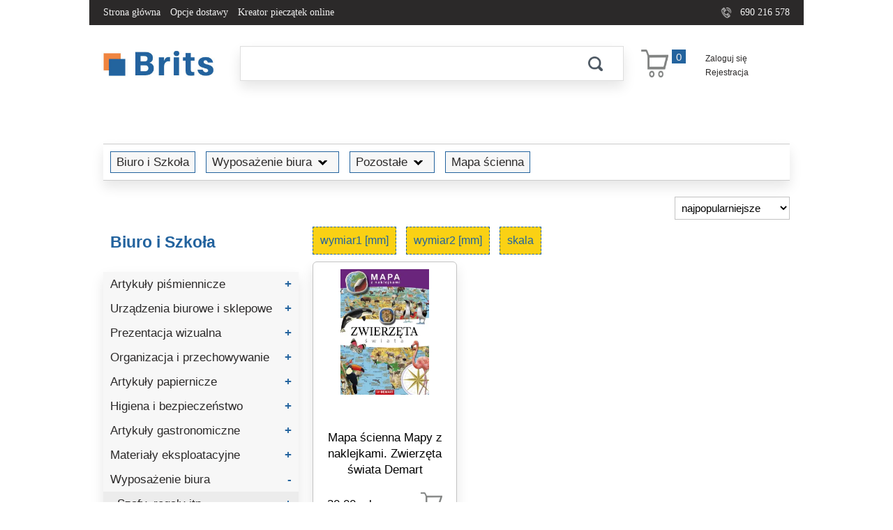

--- FILE ---
content_type: text/html; charset=UTF-8
request_url: https://brits.pl/biuro-i-szkola/wyposazenie-biura/pozostale/mapa-scienna
body_size: 26324
content:
<!DOCTYPE html>
<html lang="pl">
    <head>
        <meta charset="utf-8">
        <title>Biuro i Szkoła | Wyposażenie biura | Pozostałe | Mapa ścienna</title>        <meta name="description" content="Mapa ścienna, Mapa ścienna Mapy z naklejkami. Zwierzęta świata Demart, Biuro i Szkoła | Wyposażenie biura | Pozostałe | Mapa ścienna">
<meta name="keywords" content="Biuro i Szkoła | Wyposażenie biura | Pozostałe | Mapa ścienna, Mapa ścienna Mapy z naklejkami. Zwierzęta świata Demart">
<meta name="viewport" content="width=device-width, initial-scale=1.0">
<meta http-equiv="X-UA-Compatible" content="IE=edge">        <meta name="robots" content="index,follow"/>
        <meta property="og:title" content="Biuro i Szkoła - Wyposażenie biura - Pozostałe - Mapa ścienna"><meta property="og:url" content="https://brits.pl/biuro-i-szkola/wyposazenie-biura/pozostale/mapa-scienna"><meta property="og:type" content="product.group"><meta property="og:description" content="Biuro i szkoła - sklep internetowy"><meta property="category:product_type" content="Biuro i Szkoła > Wyposażenie biura > Pozostałe > Mapa ścienna">        <link rel="apple-touch-icon" sizes="57x57" href="/apple-icon-57x57.png">
        <link rel="apple-touch-icon" sizes="60x60" href="/apple-icon-60x60.png">
        <link rel="apple-touch-icon" sizes="72x72" href="/apple-icon-72x72.png">
        <link rel="apple-touch-icon" sizes="76x76" href="/apple-icon-76x76.png">
        <link rel="apple-touch-icon" sizes="114x114" href="/apple-icon-114x114.png">
        <link rel="apple-touch-icon" sizes="120x120" href="/apple-icon-120x120.png">
        <link rel="apple-touch-icon" sizes="144x144" href="/apple-icon-144x144.png">
        <link rel="apple-touch-icon" sizes="152x152" href="/apple-icon-152x152.png">
        <link rel="apple-touch-icon" sizes="180x180" href="/apple-icon-180x180.png">
        <link rel="icon" type="image/png" sizes="32x32" href="/favicon-32x32.png">
        <link rel="icon" type="image/png" sizes="96x96" href="/favicon-96x96.png">
        <link rel="icon" type="image/png" sizes="16x16" href="/favicon-16x16.png">
        <link href="/module/shop/css/main.css?v=4" media="screen" rel="stylesheet" type="text/css">
<link href="/module/shop/css/tiles.css?v=4" media="screen" rel="stylesheet" type="text/css">        <link rel="preload" href="/common/css/lightbox.css" as="style" onload="this.onload = null; this.rel = 'stylesheet'">
        <noscript><link rel="stylesheet" href="/common/css/lightbox.css"></noscript>
        <!--<link rel="preload" href="/common/css/jquery-ui.min.css" as="style" onload="this.onload = null;this.rel = 'stylesheet'">
        <noscript><link rel="stylesheet" href="/common/css/jquery-ui.min.css"></noscript>-->
        <link rel="preload" href="/common/css/main.css" as="style" onload="this.onload = null; this.rel = 'stylesheet'">
        <noscript><link rel="stylesheet" href="/common/css/main.css"></noscript>
        <link rel="preload" href="/common/css/layout-default.css" as="style" onload="this.onload = null; this.rel = 'stylesheet'">
        <noscript><link rel="stylesheet" href="/common/css/layout-default.css"></noscript>
    </head>
    <body>
        <div id="wholeContent" class="homePage">
            <div class="sibeliusContent containers3">
                
<div class="mainHeader"><div class="header">
    <div class="mainMenu">
        <div class="left">
            <div  class="box coreCmsMenuBox" >
    
    <div class="content">
        <ul>
<li><a href="/">Strona główna</a></li>
<li><a href="/opcje-dostawy">Opcje dostawy</a></li>
<li><a href="/kreator-pieczatek-online">Kreator pieczątek online</a></li>
</ul>
    </div>

    <div class="clear"></div>
</div>        </div>
        <div class="right">
            <p class="headerPghone">690 216 578</p>
        </div>
        <div class="clear"></div>
    </div>
    <div class="logo">
        <a href="https://brits.pl"/><img src="/page/brits/img/logo.jpg" alt="logo" /></a>
    </div>
    <a href="#" titile="menu" class="mobileCategoryMenu"><img src="/module/shop/img/mobileMenu.png" alt="menu" /></a>

    <div class="searchForm">
        <div  class="box shopSearchBox" >
    
    <div class="content">
        


<form method="get" name="search" class="default" novalidate autocomplete="false" action="&#x2F;" id="search">
    
    <div class="row row_text row_search"><input type="text" name="search" aria-label="Szukaj" id="cms_form_search" value=""><div class="clear"></div></div>    
    <div class="row row_submit row_submit"><input type="submit" name="submit" id="cms_form_submit" value=""><div class="clear"></div></div>       


<div class="clear"></div>
</form>    </div>

    <div class="clear"></div>
</div> 
    </div>
    <div class="headerBasket">
        <div  class="box shopBasketBox" >
    
    <div class="content">
        
    <span class="element" data-href="/koszyk">
        <span class="counter">
            <span>0</span>
        </span>
        <span class="content">
            <span class="triangleIndent">
            </span>
            <span class="triangleIndentEmpty">
            </span>

            <p class="basketEmpty">Koszyk jest pusty</p>

        </span>
    </span>

    </div>

    <div class="clear"></div>
</div> 
    </div>
    <div class="headerAccount">
        <div  class="box userAccountBox" >
    
    <div class="content">
        <a href="/logowanie">Zaloguj się</a>
<br/>
<a href="/rejestracja">Rejestracja</a>
    </div>

    <div class="clear"></div>
</div> 
    </div>
    <div class="headerLanguage">
        <div  class="box sibeliusLanguageBox" >
            <header class="header">
                    </header>
    
    <div class="content">
        

    </div>

    <div class="clear"></div>
</div> 
    </div>
    <!--<div class="headerCategoryMenu">
                <div class="clear"></div>
    </div>-->

</div>


</div>
<div class="mainContent">                <div class="pageContent"> 
                                            <div class="bctWrapper"><h3 class="breadCrumbTrail">
                            <span><a href="/biuro-i-szkola"><span class="breadCrumpSeparator"></span>Biuro i Szkoła<apan class="arrowDown"></apan></a>
                    
                </span>
                            <span><a href="/biuro-i-szkola/wyposazenie-biura"><span class="breadCrumpSeparator"></span>Wyposażenie biura<apan class="arrowDown"></apan></a>
                                            <ul class="level0"><li><a data-product-count="0" href="/biuro-i-szkola/wyposazenie-biura/szafy-regaly-itp">Szafy, regały itp.<span></span></a></li><li><a data-product-count="0" href="/biuro-i-szkola/wyposazenie-biura/krzesla-fotele">Krzesła, fotele<span></span></a></li><li><a data-product-count="0" href="/biuro-i-szkola/wyposazenie-biura/szafy-ekspozycyjne">Szafy ekspozycyjne<span></span></a></li><li><a data-product-count="0" href="/biuro-i-szkola/wyposazenie-biura/ergonomia">Ergonomia<span></span></a></li><li><a data-product-count="0" href="/biuro-i-szkola/wyposazenie-biura/pozostale">Pozostałe<span></span></a></li><li><a data-product-count="0" href="/biuro-i-szkola/wyposazenie-biura/do-zdjec-i-obrazow">Do zdjęć i obrazów<span></span></a></li></ul>                    
                </span>
                            <span><a href="/biuro-i-szkola/wyposazenie-biura/pozostale"><span class="breadCrumpSeparator"></span>Pozostałe<apan class="arrowDown"></apan></a>
                                            <ul class="level0"><li><a data-product-count="0" href="/biuro-i-szkola/wyposazenie-biura/pozostale/tablica-samoprzylepna">Tablica samoprzylepna<span></span></a></li><li><a data-product-count="14" href="/biuro-i-szkola/wyposazenie-biura/pozostale/kosz-na-smieci">Kosz na śmieci<span></span></a></li><li><a data-product-count="3" href="/biuro-i-szkola/wyposazenie-biura/pozostale/flaga">Flaga<span></span></a></li><li><a data-product-count="0" href="/biuro-i-szkola/wyposazenie-biura/pozostale/kurtyna">Kurtyna<span></span></a></li><li><a data-product-count="0" href="/biuro-i-szkola/wyposazenie-biura/pozostale/mapa-scienna">Mapa ścienna<span></span></a></li><li><a data-product-count="0" href="/biuro-i-szkola/wyposazenie-biura/pozostale/biurko">Biurko<span></span></a></li><li><a data-product-count="0" href="/biuro-i-szkola/wyposazenie-biura/pozostale/godlo">Godło<span></span></a></li><li><a data-product-count="0" href="/biuro-i-szkola/wyposazenie-biura/pozostale/haki">Haki<span></span></a></li><li><a data-product-count="0" href="/biuro-i-szkola/wyposazenie-biura/pozostale/mata-pod-krzeslo">Mata pod krzesło<span></span></a></li><li><a data-product-count="11" href="/biuro-i-szkola/wyposazenie-biura/pozostale/lampka-biurowa">Lampka biurowa<span></span></a></li><li><a data-product-count="0" href="/biuro-i-szkola/wyposazenie-biura/pozostale/wycieraczka">Wycieraczka<span></span></a></li></ul>                    
                </span>
                            <span><a href="/biuro-i-szkola/wyposazenie-biura/pozostale/mapa-scienna"><span class="breadCrumpSeparator"></span>Mapa ścienna<apan class="arrowDown"></apan></a>
                                                                
                </span>
                    </h3></div>
    <div class="orderSortForm">
        <form class="default" method="GET" action="/biuro-i-szkola/wyposazenie-biura/pozostale/mapa-scienna">
            <select name="order">
                <option value="">najpopularniejsze</option>
                <option value="v.value,asc" >cena, od najniższej</option>
                <option value="v.value,desc" >cena, od najwyższej</option>
            </select>
            <input type="submit" name="submit" value="" class="display-outside" />
        </form>
    </div>
    <div class="clear"></div>

<div class="filterSelected">
    <div  class="box shopCategoryFilterSelectedBox" >
    
    <div class="content">
        

    </div>

    <div class="clear"></div>
</div></div>

<div class="categoriesMenu">
    <h2>Biuro i Szkoła<span>+</span></h2>
    <ul class="level0"><li><a data-product-count="0" href="/biuro-i-szkola/artykuly-pismiennicze">Artykuły piśmiennicze<span></span></a><ul class="level1"><li><a data-product-count="0" href="/biuro-i-szkola/artykuly-pismiennicze/piora-dlugopisy-itp">Pióra, długopisy itp.<span></span></a><ul class="level2"><li><a data-product-count="0" href="/biuro-i-szkola/artykuly-pismiennicze/piora-dlugopisy-itp/wklady-naboje-i-akcesoria">Wkłady, naboje i akcesoria<span></span></a><ul class="level3"><li><a data-product-count="30" href="/biuro-i-szkola/artykuly-pismiennicze/piora-dlugopisy-itp/wklady-naboje-i-akcesoria/wklad-do-piora-kulkowego">Wkład do pióra kulkowego<span></span></a></li><li><a data-product-count="51" href="/biuro-i-szkola/artykuly-pismiennicze/piora-dlugopisy-itp/wklady-naboje-i-akcesoria/naboje">Naboje<span></span></a></li><li><a data-product-count="19" href="/biuro-i-szkola/artykuly-pismiennicze/piora-dlugopisy-itp/wklady-naboje-i-akcesoria/atrament">Atrament<span></span></a></li><li><a data-product-count="3" href="/biuro-i-szkola/artykuly-pismiennicze/piora-dlugopisy-itp/wklady-naboje-i-akcesoria/tloczek-do-piora">Tłoczek do pióra<span></span></a></li><li><a data-product-count="135" href="/biuro-i-szkola/artykuly-pismiennicze/piora-dlugopisy-itp/wklady-naboje-i-akcesoria/wklad-do-dlugopisu">Wkład do długopisu<span></span></a></li><li><a data-product-count="12" href="/biuro-i-szkola/artykuly-pismiennicze/piora-dlugopisy-itp/wklady-naboje-i-akcesoria/wklad-do-cienkopisu">Wkład do cienkopisu<span></span></a></li><li><a data-product-count="0" href="/biuro-i-szkola/artykuly-pismiennicze/piora-dlugopisy-itp/wklady-naboje-i-akcesoria/stalowka">Stalówka<span></span></a></li></ul></li><li><a data-product-count="234" href="/biuro-i-szkola/artykuly-pismiennicze/piora-dlugopisy-itp/cienkopis">Cienkopis <span></span></a></li><li><a data-product-count="4" href="/biuro-i-szkola/artykuly-pismiennicze/piora-dlugopisy-itp/dlugopis-z-przylepcem">Długopis z przylepcem<span></span></a></li><li><a data-product-count="111" href="/biuro-i-szkola/artykuly-pismiennicze/piora-dlugopisy-itp/pioro-wieczne">Pióro wieczne<span></span></a></li><li><a data-product-count="90" href="/biuro-i-szkola/artykuly-pismiennicze/piora-dlugopisy-itp/pioro-kulkowe">Pióro kulkowe<span></span></a></li><li><a data-product-count="5" href="/biuro-i-szkola/artykuly-pismiennicze/piora-dlugopisy-itp/pioro-tloczkowe">Pióro tłoczkowe<span></span></a></li><li><a data-product-count="590" href="/biuro-i-szkola/artykuly-pismiennicze/piora-dlugopisy-itp/dlugopis">Długopis<span></span></a></li><li><a data-product-count="6" href="/biuro-i-szkola/artykuly-pismiennicze/piora-dlugopisy-itp/dlugopis-wielofunkcyjny">Długopis wielofunkcyjny<span></span></a></li><li><a data-product-count="4" href="/biuro-i-szkola/artykuly-pismiennicze/piora-dlugopisy-itp/pioro-do-kaligrafii">Pióro do kaligrafii<span></span></a></li><li><a data-product-count="3" href="/biuro-i-szkola/artykuly-pismiennicze/piora-dlugopisy-itp/pioro-kulkowe-na-naboje">Pióro kulkowe na naboje<span></span></a></li></ul></li><li><a data-product-count="0" href="/biuro-i-szkola/artykuly-pismiennicze/zakreslacze-markery-itp">Zakreślacze, markery itp.<span></span></a><ul class="level2"><li><a data-product-count="86" href="/biuro-i-szkola/artykuly-pismiennicze/zakreslacze-markery-itp/foliopis">Foliopis<span></span></a></li><li><a data-product-count="158" href="/biuro-i-szkola/artykuly-pismiennicze/zakreslacze-markery-itp/flamaster">Flamaster<span></span></a></li><li><a data-product-count="193" href="/biuro-i-szkola/artykuly-pismiennicze/zakreslacze-markery-itp/zakreslacz">Zakreślacz<span></span></a></li><li><a data-product-count="13" href="/biuro-i-szkola/artykuly-pismiennicze/zakreslacze-markery-itp/marker-do-papieru">Marker do papieru<span></span></a></li><li><a data-product-count="87" href="/biuro-i-szkola/artykuly-pismiennicze/zakreslacze-markery-itp/marker-olejowy">Marker olejowy<span></span></a></li><li><a data-product-count="204" href="/biuro-i-szkola/artykuly-pismiennicze/zakreslacze-markery-itp/marker-permanentny">Marker permanentny<span></span></a></li><li><a data-product-count="106" href="/biuro-i-szkola/artykuly-pismiennicze/zakreslacze-markery-itp/marker-suchoscieralny">Marker suchościeralny<span></span></a></li><li><a data-product-count="17" href="/biuro-i-szkola/artykuly-pismiennicze/zakreslacze-markery-itp/marker-do-cd">Marker do cd<span></span></a></li><li><a data-product-count="140" href="/biuro-i-szkola/artykuly-pismiennicze/zakreslacze-markery-itp/marker-specjalistyczny">Marker specjalistyczny<span></span></a></li><li><a data-product-count="0" href="/biuro-i-szkola/artykuly-pismiennicze/zakreslacze-markery-itp/marker-zmywalny">Marker zmywalny<span></span></a></li><li><a data-product-count="6" href="/biuro-i-szkola/artykuly-pismiennicze/zakreslacze-markery-itp/wklad-do-markera">Wkład do markera<span></span></a></li></ul></li><li><a data-product-count="0" href="/biuro-i-szkola/artykuly-pismiennicze/olowki">Ołówki<span></span></a><ul class="level2"><li><a data-product-count="0" href="/biuro-i-szkola/artykuly-pismiennicze/olowki/akcesoria">Akcesoria<span></span></a><ul class="level3"><li><a data-product-count="99" href="/biuro-i-szkola/artykuly-pismiennicze/olowki/akcesoria/gumka-do-mazania">Gumka do mazania<span></span></a></li><li><a data-product-count="87" href="/biuro-i-szkola/artykuly-pismiennicze/olowki/akcesoria/temperowka">Temperówka<span></span></a></li><li><a data-product-count="6" href="/biuro-i-szkola/artykuly-pismiennicze/olowki/akcesoria/temperowka-na-korbke">Temperówka na korbkę<span></span></a></li><li><a data-product-count="9" href="/biuro-i-szkola/artykuly-pismiennicze/olowki/akcesoria/temperowka-elektryczna">Temperówka elektryczna<span></span></a></li><li><a data-product-count="12" href="/biuro-i-szkola/artykuly-pismiennicze/olowki/akcesoria/temperowko-gumka">Temperówko-gumka<span></span></a></li></ul></li><li><a data-product-count="60" href="/biuro-i-szkola/artykuly-pismiennicze/olowki/olowek-automatyczny">Ołówek automatyczny<span></span></a></li><li><a data-product-count="244" href="/biuro-i-szkola/artykuly-pismiennicze/olowki/olowek">Ołówek<span></span></a></li><li><a data-product-count="38" href="/biuro-i-szkola/artykuly-pismiennicze/olowki/wklad-do-olowka-grafit">Wkład do ołówka (grafit)<span></span></a></li></ul></li><li><a data-product-count="0" href="/biuro-i-szkola/artykuly-pismiennicze/korektory-i-wymazywacze">Korektory i wymazywacze<span></span></a><ul class="level2"><li><a data-product-count="10" href="/biuro-i-szkola/artykuly-pismiennicze/korektory-i-wymazywacze/wymazywacz-do-atramentu">Wymazywacz do atramentu<span></span></a></li><li><a data-product-count="19" href="/biuro-i-szkola/artykuly-pismiennicze/korektory-i-wymazywacze/korektor-w-dlugopisie-piorze">Korektor w długopisie (piórze)<span></span></a></li><li><a data-product-count="9" href="/biuro-i-szkola/artykuly-pismiennicze/korektory-i-wymazywacze/korektor-w-plynie-z-pedzelkiem">Korektor w płynie (z pędzelkiem)<span></span></a></li><li><a data-product-count="55" href="/biuro-i-szkola/artykuly-pismiennicze/korektory-i-wymazywacze/korektor-w-tasmie-myszka">Korektor w taśmie (myszka)<span></span></a></li><li><a data-product-count="5" href="/biuro-i-szkola/artykuly-pismiennicze/korektory-i-wymazywacze/wklad-do-korektora">Wkład do korektora<span></span></a></li></ul></li><li><a data-product-count="0" href="/biuro-i-szkola/artykuly-pismiennicze/ekskluzywne-art-pismiennicze">Ekskluzywne art. piśmiennicze<span></span></a><ul class="level2"><li><a data-product-count="0" href="/biuro-i-szkola/artykuly-pismiennicze/ekskluzywne-art-pismiennicze/ekskluzywny-pisak-wielofunkcyjny">Ekskluzywny pisak wielofunkcyjny<span></span></a></li><li><a data-product-count="68" href="/biuro-i-szkola/artykuly-pismiennicze/ekskluzywne-art-pismiennicze/ekskluzywny-dlugopis">Ekskluzywny długopis<span></span></a></li><li><a data-product-count="9" href="/biuro-i-szkola/artykuly-pismiennicze/ekskluzywne-art-pismiennicze/ekskluzywne-pioro-tloczkowe">Ekskluzywne pióro tłoczkowe<span></span></a></li><li><a data-product-count="25" href="/biuro-i-szkola/artykuly-pismiennicze/ekskluzywne-art-pismiennicze/ekskluzywne-pioro-wieczne">Ekskluzywne pióro wieczne<span></span></a></li><li><a data-product-count="4" href="/biuro-i-szkola/artykuly-pismiennicze/ekskluzywne-art-pismiennicze/ekskluzywne-pioro-kulkowe">Ekskluzywne pióro kulkowe<span></span></a></li><li><a data-product-count="4" href="/biuro-i-szkola/artykuly-pismiennicze/ekskluzywne-art-pismiennicze/ekskluzywny-olowek-automatyczny">Ekskluzywny ołówek automatyczny<span></span></a></li><li><a data-product-count="8" href="/biuro-i-szkola/artykuly-pismiennicze/ekskluzywne-art-pismiennicze/zestaw-ekskluzywny">Zestaw ekskluzywny<span></span></a></li></ul></li><li><a data-product-count="0" href="/biuro-i-szkola/artykuly-pismiennicze/etui-opakowania">Etui, opakowania<span></span></a><ul class="level2"><li><a data-product-count="0" href="/biuro-i-szkola/artykuly-pismiennicze/etui-opakowania/etui-na-piora">Etui na pióra<span></span></a></li><li><a data-product-count="0" href="/biuro-i-szkola/artykuly-pismiennicze/etui-opakowania/blister">Blister<span></span></a></li><li><a data-product-count="1" href="/biuro-i-szkola/artykuly-pismiennicze/etui-opakowania/portmonetka">Portmonetka<span></span></a></li><li><a data-product-count="0" href="/biuro-i-szkola/artykuly-pismiennicze/etui-opakowania/etui-na-okulary">Etui na okulary<span></span></a></li></ul></li><li><a data-product-count="0" href="/biuro-i-szkola/artykuly-pismiennicze/artykuly-kreslarskie">Artykuły kreślarskie<span></span></a><ul class="level2"><li><a data-product-count="8" href="/biuro-i-szkola/artykuly-pismiennicze/artykuly-kreslarskie/pisak-kreslarski">Pisak kreślarski<span></span></a></li><li><a data-product-count="9" href="/biuro-i-szkola/artykuly-pismiennicze/artykuly-kreslarskie/tusz-kreslarski">Tusz kreślarski<span></span></a></li><li><a data-product-count="26" href="/biuro-i-szkola/artykuly-pismiennicze/artykuly-kreslarskie/cienkopis-kreslarski">Cienkopis kreślarski<span></span></a></li><li><a data-product-count="3" href="/biuro-i-szkola/artykuly-pismiennicze/artykuly-kreslarskie/zestaw-kreslarski">Zestaw kreślarski<span></span></a></li><li><a data-product-count="0" href="/biuro-i-szkola/artykuly-pismiennicze/artykuly-kreslarskie/deska-kreslarska">Deska kreślarska<span></span></a></li></ul></li><li><a data-product-count="0" href="/biuro-i-szkola/artykuly-pismiennicze/kreda">Kreda<span></span></a><ul class="level2"><li><a data-product-count="20" href="/biuro-i-szkola/artykuly-pismiennicze/kreda/kreda">Kreda<span></span></a></li><li><a data-product-count="0" href="/biuro-i-szkola/artykuly-pismiennicze/kreda/uchwyt-do-kredy">Uchwyt do kredy<span></span></a></li><li><a data-product-count="3" href="/biuro-i-szkola/artykuly-pismiennicze/kreda/marker-kredowy">Marker kredowy<span></span></a></li></ul></li><li><a data-product-count="16" href="/biuro-i-szkola/artykuly-pismiennicze/zestaw-pismienniczy">Zestaw piśmienniczy<span></span></a></li><li><a data-product-count="0" href="/biuro-i-szkola/artykuly-pismiennicze/display">Display<span></span></a></li><li><a data-product-count="1" href="/biuro-i-szkola/artykuly-pismiennicze/uchwyt-do-nauki-pisania">Uchwyt do nauki pisania<span></span></a></li></ul></li><li><a data-product-count="0" href="/biuro-i-szkola/urzadzenia-biurowe-i-sklepowe">Urządzenia biurowe i sklepowe<span></span></a><ul class="level1"><li><a data-product-count="0" href="/biuro-i-szkola/urzadzenia-biurowe-i-sklepowe/artykuly-stemplarskie">Artykuły stemplarskie<span></span></a><ul class="level2"><li><a data-product-count="8" href="/biuro-i-szkola/urzadzenia-biurowe-i-sklepowe/artykuly-stemplarskie/numerator">Numerator<span></span></a></li><li><a data-product-count="27" href="/biuro-i-szkola/urzadzenia-biurowe-i-sklepowe/artykuly-stemplarskie/poduszka-do-stempli">Poduszka do stempli<span></span></a></li><li><a data-product-count="12" href="/biuro-i-szkola/urzadzenia-biurowe-i-sklepowe/artykuly-stemplarskie/pieczatka">Pieczątka<span></span></a></li><li><a data-product-count="25" href="/biuro-i-szkola/urzadzenia-biurowe-i-sklepowe/artykuly-stemplarskie/tusz-do-stempli">Tusz do stempli<span></span></a></li><li><a data-product-count="7" href="/biuro-i-szkola/urzadzenia-biurowe-i-sklepowe/artykuly-stemplarskie/datownik">Datownik<span></span></a></li><li><a data-product-count="2" href="/biuro-i-szkola/urzadzenia-biurowe-i-sklepowe/artykuly-stemplarskie/drukarenka">Drukarenka<span></span></a></li><li><a data-product-count="1" href="/biuro-i-szkola/urzadzenia-biurowe-i-sklepowe/artykuly-stemplarskie/lak-do-pieczeci">Lak do pieczęci<span></span></a></li><li><a data-product-count="5" href="/biuro-i-szkola/urzadzenia-biurowe-i-sklepowe/artykuly-stemplarskie/wklad-do-pieczatki">Wkład do pieczątki<span></span></a></li></ul></li><li><a data-product-count="0" href="/biuro-i-szkola/urzadzenia-biurowe-i-sklepowe/do-pieniedzy">Do pieniędzy<span></span></a><ul class="level2"><li><a data-product-count="21" href="/biuro-i-szkola/urzadzenia-biurowe-i-sklepowe/do-pieniedzy/kasetka">Kasetka<span></span></a></li><li><a data-product-count="1" href="/biuro-i-szkola/urzadzenia-biurowe-i-sklepowe/do-pieniedzy/podstawka-wydawcza">Podstawka wydawcza<span></span></a></li><li><a data-product-count="0" href="/biuro-i-szkola/urzadzenia-biurowe-i-sklepowe/do-pieniedzy/tester-banknotow">Tester banknotów<span></span></a></li></ul></li><li><a data-product-count="0" href="/biuro-i-szkola/urzadzenia-biurowe-i-sklepowe/kalkulatory">Kalkulatory<span></span></a><ul class="level2"><li><a data-product-count="4" href="/biuro-i-szkola/urzadzenia-biurowe-i-sklepowe/kalkulatory/kalkulator-naukowy">Kalkulator naukowy<span></span></a></li><li><a data-product-count="29" href="/biuro-i-szkola/urzadzenia-biurowe-i-sklepowe/kalkulatory/kalkulator-kieszonkowy">Kalkulator kieszonkowy<span></span></a></li><li><a data-product-count="70" href="/biuro-i-szkola/urzadzenia-biurowe-i-sklepowe/kalkulatory/kalkulator-na-biurko">Kalkulator na biurko<span></span></a></li></ul></li><li><a data-product-count="0" href="/biuro-i-szkola/urzadzenia-biurowe-i-sklepowe/zegarki-i-budziki">Zegarki i budziki<span></span></a><ul class="level2"><li><a data-product-count="0" href="/biuro-i-szkola/urzadzenia-biurowe-i-sklepowe/zegarki-i-budziki/budzik">Budzik<span></span></a></li><li><a data-product-count="0" href="/biuro-i-szkola/urzadzenia-biurowe-i-sklepowe/zegarki-i-budziki/zegarek">Zegarek<span></span></a></li><li><a data-product-count="0" href="/biuro-i-szkola/urzadzenia-biurowe-i-sklepowe/zegarki-i-budziki/stoper">Stoper<span></span></a></li><li><a data-product-count="8" href="/biuro-i-szkola/urzadzenia-biurowe-i-sklepowe/zegarki-i-budziki/zegar-scienny">Zegar ścienny<span></span></a></li></ul></li><li><a data-product-count="0" href="/biuro-i-szkola/urzadzenia-biurowe-i-sklepowe/zapinarki">Zapinarki<span></span></a><ul class="level2"><li><a data-product-count="0" href="/biuro-i-szkola/urzadzenia-biurowe-i-sklepowe/zapinarki/zapinarka">Zapinarka<span></span></a></li><li><a data-product-count="0" href="/biuro-i-szkola/urzadzenia-biurowe-i-sklepowe/zapinarki/igla-do-zapinarki">Igła do zapinarki<span></span></a></li><li><a data-product-count="0" href="/biuro-i-szkola/urzadzenia-biurowe-i-sklepowe/zapinarki/zapinki-do-zapinarki">Zapinki do zapinarki<span></span></a></li></ul></li><li><a data-product-count="0" href="/biuro-i-szkola/urzadzenia-biurowe-i-sklepowe/wyposazenie-sklepowe">Wyposażenie sklepowe<span></span></a><ul class="level2"><li><a data-product-count="5" href="/biuro-i-szkola/urzadzenia-biurowe-i-sklepowe/wyposazenie-sklepowe/metkownica">Metkownica<span></span></a></li><li><a data-product-count="24" href="/biuro-i-szkola/urzadzenia-biurowe-i-sklepowe/wyposazenie-sklepowe/tasma-do-metkownic">Taśma do metkownic<span></span></a></li><li><a data-product-count="0" href="/biuro-i-szkola/urzadzenia-biurowe-i-sklepowe/wyposazenie-sklepowe/cenowki">Cenówki<span></span></a></li><li><a data-product-count="0" href="/biuro-i-szkola/urzadzenia-biurowe-i-sklepowe/wyposazenie-sklepowe/walek-barwiacy-do-metkownicy">Wałek barwiący do metkownicy<span></span></a></li></ul></li><li><a data-product-count="12" href="/biuro-i-szkola/urzadzenia-biurowe-i-sklepowe/niszczarka">Niszczarka<span></span></a></li><li><a data-product-count="2" href="/biuro-i-szkola/urzadzenia-biurowe-i-sklepowe/olej-do-niszczarek">Olej do niszczarek<span></span></a></li><li><a data-product-count="0" href="/biuro-i-szkola/urzadzenia-biurowe-i-sklepowe/kserokopiarka">Kserokopiarka<span></span></a></li><li><a data-product-count="2" href="/biuro-i-szkola/urzadzenia-biurowe-i-sklepowe/latarka">Latarka<span></span></a></li><li><a data-product-count="0" href="/biuro-i-szkola/urzadzenia-biurowe-i-sklepowe/akcesoria-do-niszczarek">Akcesoria do niszczarek<span></span></a></li></ul></li><li><a data-product-count="0" href="/biuro-i-szkola/prezentacja-wizualna">Prezentacja wizualna<span></span></a><ul class="level1"><li><a data-product-count="0" href="/biuro-i-szkola/prezentacja-wizualna/tablice">Tablice<span></span></a><ul class="level2"><li><a data-product-count="11" href="/biuro-i-szkola/prezentacja-wizualna/tablice/tablica-magnetyczna">Tablica magnetyczna<span></span></a></li><li><a data-product-count="26" href="/biuro-i-szkola/prezentacja-wizualna/tablice/tablica-suchoscieralna">Tablica suchościeralna<span></span></a></li><li><a data-product-count="2" href="/biuro-i-szkola/prezentacja-wizualna/tablice/tablica-flipchart">Tablica flipchart<span></span></a></li><li><a data-product-count="31" href="/biuro-i-szkola/prezentacja-wizualna/tablice/tablica-korkowa">Tablica korkowa<span></span></a></li><li><a data-product-count="8" href="/biuro-i-szkola/prezentacja-wizualna/tablice/tablica-kredowa">Tablica kredowa<span></span></a></li><li><a data-product-count="0" href="/biuro-i-szkola/prezentacja-wizualna/tablice/stojak-reklamowy">Stojak reklamowy<span></span></a></li><li><a data-product-count="0" href="/biuro-i-szkola/prezentacja-wizualna/tablice/tablica-ogloszeniowa">Tablica ogłoszeniowa<span></span></a></li><li><a data-product-count="0" href="/biuro-i-szkola/prezentacja-wizualna/tablice/parawan">Parawan<span></span></a></li><li><a data-product-count="0" href="/biuro-i-szkola/prezentacja-wizualna/tablice/tablica-multimedialna">Tablica multimedialna<span></span></a></li><li><a data-product-count="0" href="/biuro-i-szkola/prezentacja-wizualna/tablice/tablica-szklana">Tablica szklana<span></span></a></li></ul></li><li><a data-product-count="0" href="/biuro-i-szkola/prezentacja-wizualna/akcesoria">Akcesoria<span></span></a><ul class="level2"><li><a data-product-count="0" href="/biuro-i-szkola/prezentacja-wizualna/akcesoria/srodki-do-czyszczenia-tablic">Środki do czyszczenia tablic<span></span></a><ul class="level3"><li><a data-product-count="6" href="/biuro-i-szkola/prezentacja-wizualna/akcesoria/srodki-do-czyszczenia-tablic/scieracz-do-tablicy">Ścieracz do tablicy<span></span></a></li><li><a data-product-count="3" href="/biuro-i-szkola/prezentacja-wizualna/akcesoria/srodki-do-czyszczenia-tablic/plyn-czyszczacy-do-tablic">Płyn czyszczący do tablic<span></span></a></li><li><a data-product-count="0" href="/biuro-i-szkola/prezentacja-wizualna/akcesoria/srodki-do-czyszczenia-tablic/zestaw-czyszczacy-do-tablic">Zestaw czyszczący do tablic<span></span></a></li></ul></li><li><a data-product-count="0" href="/biuro-i-szkola/prezentacja-wizualna/akcesoria/identyfikatory">Identyfikatory<span></span></a><ul class="level3"><li><a data-product-count="16" href="/biuro-i-szkola/prezentacja-wizualna/akcesoria/identyfikatory/identyfikator">Identyfikator<span></span></a></li><li><a data-product-count="0" href="/biuro-i-szkola/prezentacja-wizualna/akcesoria/identyfikatory/smycz">Smycz<span></span></a></li><li><a data-product-count="2" href="/biuro-i-szkola/prezentacja-wizualna/akcesoria/identyfikatory/klipsy-do-identyfikatora">Klipsy do identyfikatora<span></span></a></li></ul></li><li><a data-product-count="0" href="/biuro-i-szkola/prezentacja-wizualna/akcesoria/pozostale-akcesoria">Pozostałe akcesoria<span></span></a><ul class="level3"><li><a data-product-count="24" href="/biuro-i-szkola/prezentacja-wizualna/akcesoria/pozostale-akcesoria/pinezki">Pinezki<span></span></a></li><li><a data-product-count="8" href="/biuro-i-szkola/prezentacja-wizualna/akcesoria/pozostale-akcesoria/szpilki">Szpilki<span></span></a></li><li><a data-product-count="0" href="/biuro-i-szkola/prezentacja-wizualna/akcesoria/pozostale-akcesoria/wskaznik">Wskaźnik<span></span></a></li><li><a data-product-count="66" href="/biuro-i-szkola/prezentacja-wizualna/akcesoria/pozostale-akcesoria/magnes">Magnes<span></span></a></li></ul></li></ul></li><li><a data-product-count="0" href="/biuro-i-szkola/prezentacja-wizualna/gabloty">Gabloty<span></span></a><ul class="level2"><li><a data-product-count="0" href="/biuro-i-szkola/prezentacja-wizualna/gabloty/gablota-korkowa">Gablota korkowa<span></span></a></li><li><a data-product-count="0" href="/biuro-i-szkola/prezentacja-wizualna/gabloty/gablota-tekstylna">Gablota tekstylna<span></span></a></li><li><a data-product-count="0" href="/biuro-i-szkola/prezentacja-wizualna/gabloty/gablota-suchoscieralna">Gablota suchościeralna<span></span></a></li></ul></li><li><a data-product-count="0" href="/biuro-i-szkola/prezentacja-wizualna/stojaki-prezentery">Stojaki, prezentery<span></span></a><ul class="level2"><li><a data-product-count="0" href="/biuro-i-szkola/prezentacja-wizualna/stojaki-prezentery/uchwyt">Uchwyt<span></span></a></li><li><a data-product-count="3" href="/biuro-i-szkola/prezentacja-wizualna/stojaki-prezentery/prezenter">Prezenter<span></span></a></li><li><a data-product-count="3" href="/biuro-i-szkola/prezentacja-wizualna/stojaki-prezentery/uchwyt-nascienny">Uchwyt naścienny<span></span></a></li></ul></li><li><a data-product-count="0" href="/biuro-i-szkola/prezentacja-wizualna/projektor-multimedialny">Projektor multimedialny<span></span></a></li><li><a data-product-count="4" href="/biuro-i-szkola/prezentacja-wizualna/folia-do-prezentacji">Folia do prezentacji<span></span></a></li><li><a data-product-count="0" href="/biuro-i-szkola/prezentacja-wizualna/ekran-projekcyjny">Ekran projekcyjny<span></span></a></li><li><a data-product-count="46" href="/biuro-i-szkola/prezentacja-wizualna/deska-z-klipem-podklad-do-pisania">Deska z klipem (podkład do pisania)<span></span></a></li><li><a data-product-count="26" href="/biuro-i-szkola/prezentacja-wizualna/teczka-z-klipem">Teczka z klipem<span></span></a></li><li><a data-product-count="0" href="/biuro-i-szkola/prezentacja-wizualna/folia-suchoscieralna">Folia suchościeralna<span></span></a></li></ul></li><li><a data-product-count="0" href="/biuro-i-szkola/organizacja-i-przechowywanie">Organizacja i przechowywanie<span></span></a><ul class="level1"><li><a data-product-count="0" href="/biuro-i-szkola/organizacja-i-przechowywanie/oprawa-dokumentow-ciecie-i-skladanie-papieru">Oprawa dokumentów, cięcie i składanie papieru<span></span></a><ul class="level2"><li><a data-product-count="0" href="/biuro-i-szkola/organizacja-i-przechowywanie/oprawa-dokumentow-ciecie-i-skladanie-papieru/okladki">Okładki<span></span></a><ul class="level3"><li><a data-product-count="41" href="/biuro-i-szkola/organizacja-i-przechowywanie/oprawa-dokumentow-ciecie-i-skladanie-papieru/okladki/folia-do-laminowania">Folia do laminowania<span></span></a></li><li><a data-product-count="15" href="/biuro-i-szkola/organizacja-i-przechowywanie/oprawa-dokumentow-ciecie-i-skladanie-papieru/okladki/okladka-na-dyplom">Okładka na dyplom<span></span></a></li><li><a data-product-count="52" href="/biuro-i-szkola/organizacja-i-przechowywanie/oprawa-dokumentow-ciecie-i-skladanie-papieru/okladki/okladka-na-dokumenty">Okładka na dokumenty<span></span></a></li><li><a data-product-count="18" href="/biuro-i-szkola/organizacja-i-przechowywanie/oprawa-dokumentow-ciecie-i-skladanie-papieru/okladki/karton-do-bindowania">Karton do bindowania<span></span></a></li><li><a data-product-count="5" href="/biuro-i-szkola/organizacja-i-przechowywanie/oprawa-dokumentow-ciecie-i-skladanie-papieru/okladki/termookladka">Termookładka<span></span></a></li><li><a data-product-count="10" href="/biuro-i-szkola/organizacja-i-przechowywanie/oprawa-dokumentow-ciecie-i-skladanie-papieru/okladki/folia-do-bindowania">Folia do bindowania<span></span></a></li><li><a data-product-count="2" href="/biuro-i-szkola/organizacja-i-przechowywanie/oprawa-dokumentow-ciecie-i-skladanie-papieru/okladki/zestaw-do-oprawy-dokumentow">Zestaw do oprawy dokumentów <span></span></a></li><li><a data-product-count="2" href="/biuro-i-szkola/organizacja-i-przechowywanie/oprawa-dokumentow-ciecie-i-skladanie-papieru/okladki/okladka-kanalowa">Okładka kanałowa<span></span></a></li></ul></li><li><a data-product-count="0" href="/biuro-i-szkola/organizacja-i-przechowywanie/oprawa-dokumentow-ciecie-i-skladanie-papieru/urzadzenia-do-oprawy-dokumentow">Urządzenia do oprawy dokumentów<span></span></a><ul class="level3"><li><a data-product-count="6" href="/biuro-i-szkola/organizacja-i-przechowywanie/oprawa-dokumentow-ciecie-i-skladanie-papieru/urzadzenia-do-oprawy-dokumentow/trymer">Trymer<span></span></a></li><li><a data-product-count="12" href="/biuro-i-szkola/organizacja-i-przechowywanie/oprawa-dokumentow-ciecie-i-skladanie-papieru/urzadzenia-do-oprawy-dokumentow/gilotyna">Gilotyna<span></span></a></li><li><a data-product-count="5" href="/biuro-i-szkola/organizacja-i-przechowywanie/oprawa-dokumentow-ciecie-i-skladanie-papieru/urzadzenia-do-oprawy-dokumentow/laminator">Laminator<span></span></a></li><li><a data-product-count="2" href="/biuro-i-szkola/organizacja-i-przechowywanie/oprawa-dokumentow-ciecie-i-skladanie-papieru/urzadzenia-do-oprawy-dokumentow/bindownica">Bindownica<span></span></a></li><li><a data-product-count="2" href="/biuro-i-szkola/organizacja-i-przechowywanie/oprawa-dokumentow-ciecie-i-skladanie-papieru/urzadzenia-do-oprawy-dokumentow/bigownica">Bigownica<span></span></a></li><li><a data-product-count="0" href="/biuro-i-szkola/organizacja-i-przechowywanie/oprawa-dokumentow-ciecie-i-skladanie-papieru/urzadzenia-do-oprawy-dokumentow/falcerka">Falcerka<span></span></a></li></ul></li><li><a data-product-count="0" href="/biuro-i-szkola/organizacja-i-przechowywanie/oprawa-dokumentow-ciecie-i-skladanie-papieru/akcesoria">Akcesoria<span></span></a><ul class="level3"><li><a data-product-count="0" href="/biuro-i-szkola/organizacja-i-przechowywanie/oprawa-dokumentow-ciecie-i-skladanie-papieru/akcesoria/noz-do-trymera">Nóż do trymera<span></span></a></li><li><a data-product-count="0" href="/biuro-i-szkola/organizacja-i-przechowywanie/oprawa-dokumentow-ciecie-i-skladanie-papieru/akcesoria/akcesoria-do-oprawy-dokumentow">Akcesoria do oprawy dokumentów<span></span></a></li><li><a data-product-count="0" href="/biuro-i-szkola/organizacja-i-przechowywanie/oprawa-dokumentow-ciecie-i-skladanie-papieru/akcesoria/raczka-bindujaca">Rączka bindująca<span></span></a></li><li><a data-product-count="0" href="/biuro-i-szkola/organizacja-i-przechowywanie/oprawa-dokumentow-ciecie-i-skladanie-papieru/akcesoria/pasek-do-trymera">Pasek do trymera<span></span></a></li></ul></li><li><a data-product-count="80" href="/biuro-i-szkola/organizacja-i-przechowywanie/oprawa-dokumentow-ciecie-i-skladanie-papieru/grzbiety-do-bindowania">Grzbiety do bindowania<span></span></a></li><li><a data-product-count="32" href="/biuro-i-szkola/organizacja-i-przechowywanie/oprawa-dokumentow-ciecie-i-skladanie-papieru/listwy-wsuwane">Listwy wsuwane<span></span></a></li><li><a data-product-count="2" href="/biuro-i-szkola/organizacja-i-przechowywanie/oprawa-dokumentow-ciecie-i-skladanie-papieru/listwy-zatrzaskowe">Listwy zatrzaskowe<span></span></a></li></ul></li><li><a data-product-count="0" href="/biuro-i-szkola/organizacja-i-przechowywanie/polki-stojaki-na-dokumenty">Półki, stojaki na dokumenty<span></span></a><ul class="level2"><li><a data-product-count="0" href="/biuro-i-szkola/organizacja-i-przechowywanie/polki-stojaki-na-dokumenty/podporka-do-ksiazek">Podpórka do książek<span></span></a></li><li><a data-product-count="1" href="/biuro-i-szkola/organizacja-i-przechowywanie/polki-stojaki-na-dokumenty/ramka-do-katalogowania">Ramka do katalogowania<span></span></a></li><li><a data-product-count="86" href="/biuro-i-szkola/organizacja-i-przechowywanie/polki-stojaki-na-dokumenty/pojemnik-na-dokumenty-pionowy">Pojemnik na dokumenty pionowy<span></span></a></li><li><a data-product-count="55" href="/biuro-i-szkola/organizacja-i-przechowywanie/polki-stojaki-na-dokumenty/szuflada-na-dokumenty">Szuflada na dokumenty<span></span></a></li><li><a data-product-count="3" href="/biuro-i-szkola/organizacja-i-przechowywanie/polki-stojaki-na-dokumenty/pojemnik-z-szufladami">Pojemnik z szufladami<span></span></a></li><li><a data-product-count="0" href="/biuro-i-szkola/organizacja-i-przechowywanie/polki-stojaki-na-dokumenty/wklad-do-szuflady">Wkład do szuflady<span></span></a></li></ul></li><li><a data-product-count="0" href="/biuro-i-szkola/organizacja-i-przechowywanie/segregatory">Segregatory<span></span></a><ul class="level2"><li><a data-product-count="0" href="/biuro-i-szkola/organizacja-i-przechowywanie/segregatory/przekladki-do-segregatorow">Przekładki do segregatorów<span></span></a><ul class="level3"><li><a data-product-count="26" href="/biuro-i-szkola/organizacja-i-przechowywanie/segregatory/przekladki-do-segregatorow/przekladka-numeryczna">Przekładka numeryczna<span></span></a></li><li><a data-product-count="11" href="/biuro-i-szkola/organizacja-i-przechowywanie/segregatory/przekladki-do-segregatorow/przekladka-alfabetyczna">Przekładka alfabetyczna<span></span></a></li><li><a data-product-count="43" href="/biuro-i-szkola/organizacja-i-przechowywanie/segregatory/przekladki-do-segregatorow/przekladka-czysta">Przekładka czysta<span></span></a></li></ul></li><li><a data-product-count="2" href="/biuro-i-szkola/organizacja-i-przechowywanie/segregatory/segregator-ofertowy">Segregator ofertowy<span></span></a></li><li><a data-product-count="125" href="/biuro-i-szkola/organizacja-i-przechowywanie/segregatory/segregator-ringowy">Segregator ringowy<span></span></a></li><li><a data-product-count="364" href="/biuro-i-szkola/organizacja-i-przechowywanie/segregatory/segregator-dzwigniowy">Segregator dźwigniowy<span></span></a></li><li><a data-product-count="8" href="/biuro-i-szkola/organizacja-i-przechowywanie/segregatory/wklad-do-segregatora">Wkład do segregatora<span></span></a></li><li><a data-product-count="0" href="/biuro-i-szkola/organizacja-i-przechowywanie/segregatory/segregator-na-cd">Segregator na CD<span></span></a></li><li><a data-product-count="0" href="/biuro-i-szkola/organizacja-i-przechowywanie/segregatory/pakiet-biznesowy">Pakiet biznesowy<span></span></a></li><li><a data-product-count="10" href="/biuro-i-szkola/organizacja-i-przechowywanie/segregatory/etykiety-opisowe-do-segregatora">Etykiety opisowe do segregatora<span></span></a></li><li><a data-product-count="0" href="/biuro-i-szkola/organizacja-i-przechowywanie/segregatory/mechanizm-do-segregatora">Mechanizm do segregatora<span></span></a></li></ul></li><li><a data-product-count="0" href="/biuro-i-szkola/organizacja-i-przechowywanie/teczki">Teczki<span></span></a><ul class="level2"><li><a data-product-count="36" href="/biuro-i-szkola/organizacja-i-przechowywanie/teczki/teczka-do-akt-osobowych">Teczka do akt osobowych<span></span></a></li><li><a data-product-count="35" href="/biuro-i-szkola/organizacja-i-przechowywanie/teczki/teczka-do-podpisu">Teczka do podpisu<span></span></a></li><li><a data-product-count="12" href="/biuro-i-szkola/organizacja-i-przechowywanie/teczki/teczka-konferencyjna">Teczka konferencyjna<span></span></a></li><li><a data-product-count="55" href="/biuro-i-szkola/organizacja-i-przechowywanie/teczki/teczka-z-przegrodkami">Teczka z przegródkami<span></span></a></li><li><a data-product-count="188" href="/biuro-i-szkola/organizacja-i-przechowywanie/teczki/teczka-z-szerokim-grzbietem">Teczka z szerokim grzbietem<span></span></a></li><li><a data-product-count="19" href="/biuro-i-szkola/organizacja-i-przechowywanie/teczki/teczka-zawieszkowa">Teczka zawieszkowa<span></span></a></li><li><a data-product-count="57" href="/biuro-i-szkola/organizacja-i-przechowywanie/teczki/teczka-ofertowa">Teczka ofertowa<span></span></a></li><li><a data-product-count="165" href="/biuro-i-szkola/organizacja-i-przechowywanie/teczki/teczka-plastikowa">Teczka plastikowa<span></span></a></li><li><a data-product-count="264" href="/biuro-i-szkola/organizacja-i-przechowywanie/teczki/teczka-kartonowa">Teczka kartonowa<span></span></a></li></ul></li><li><a data-product-count="0" href="/biuro-i-szkola/organizacja-i-przechowywanie/albumy-i-wizytowniki">Albumy i wizytowniki<span></span></a><ul class="level2"><li><a data-product-count="7" href="/biuro-i-szkola/organizacja-i-przechowywanie/albumy-i-wizytowniki/wizytownik">Wizytownik<span></span></a></li><li><a data-product-count="1" href="/biuro-i-szkola/organizacja-i-przechowywanie/albumy-i-wizytowniki/wklad-do-wizytownika">Wkład do wizytownika<span></span></a></li><li><a data-product-count="1" href="/biuro-i-szkola/organizacja-i-przechowywanie/albumy-i-wizytowniki/kieszen-na-zdjecia-i-negatywy">Kieszeń na zdjęcia i negatywy<span></span></a></li><li><a data-product-count="10" href="/biuro-i-szkola/organizacja-i-przechowywanie/albumy-i-wizytowniki/album-tradycyjny">Album tradycyjny<span></span></a></li><li><a data-product-count="38" href="/biuro-i-szkola/organizacja-i-przechowywanie/albumy-i-wizytowniki/album-kieszeniowy">Album kieszeniowy<span></span></a></li></ul></li><li><a data-product-count="0" href="/biuro-i-szkola/organizacja-i-przechowywanie/asortyment-samoprzylepny">Asortyment samoprzylepny<span></span></a><ul class="level2"><li><a data-product-count="0" href="/biuro-i-szkola/organizacja-i-przechowywanie/asortyment-samoprzylepny/kieszen-samoprzylepna">Kieszeń samoprzylepna<span></span></a></li><li><a data-product-count="0" href="/biuro-i-szkola/organizacja-i-przechowywanie/asortyment-samoprzylepny/listwa-archiwizacyjna-samoprzylepna">Listwa archiwizacyjna samoprzylepna<span></span></a></li></ul></li><li><a data-product-count="0" href="/biuro-i-szkola/organizacja-i-przechowywanie/na-biurko">Na biurko<span></span></a><ul class="level2"><li><a data-product-count="41" href="/biuro-i-szkola/organizacja-i-przechowywanie/na-biurko/podklad-na-biurko">Podkład na biurko<span></span></a></li><li><a data-product-count="32" href="/biuro-i-szkola/organizacja-i-przechowywanie/na-biurko/przybornik-na-biurko">Przybornik na biurko<span></span></a></li><li><a data-product-count="17" href="/biuro-i-szkola/organizacja-i-przechowywanie/na-biurko/pojemnik-na-dlugopisy">Pojemnik na długopisy<span></span></a></li><li><a data-product-count="0" href="/biuro-i-szkola/organizacja-i-przechowywanie/na-biurko/zestaw-na-biurko">Zestaw na biurko<span></span></a></li><li><a data-product-count="10" href="/biuro-i-szkola/organizacja-i-przechowywanie/na-biurko/pojemnik-na-karteczki">Pojemnik na karteczki<span></span></a></li></ul></li><li><a data-product-count="0" href="/biuro-i-szkola/organizacja-i-przechowywanie/archiwizacja">Archiwizacja<span></span></a><ul class="level2"><li><a data-product-count="0" href="/biuro-i-szkola/organizacja-i-przechowywanie/archiwizacja/kartoteka-pojemnik-na-teczki-wiszace">Kartoteka (pojemnik) na teczki wiszące<span></span></a></li><li><a data-product-count="86" href="/biuro-i-szkola/organizacja-i-przechowywanie/archiwizacja/pudlo-archiwizacyjne">Pudło archiwizacyjne<span></span></a></li><li><a data-product-count="3" href="/biuro-i-szkola/organizacja-i-przechowywanie/archiwizacja/fastykula">Fastykuła<span></span></a></li></ul></li><li><a data-product-count="0" href="/biuro-i-szkola/organizacja-i-przechowywanie/ofertowki-koszulki-skoroszyty">Ofertówki, koszulki, skoroszyty<span></span></a><ul class="level2"><li><a data-product-count="10" href="/biuro-i-szkola/organizacja-i-przechowywanie/ofertowki-koszulki-skoroszyty/wasy-do-skoroszytow">Wąsy do skoroszytów<span></span></a></li><li><a data-product-count="28" href="/biuro-i-szkola/organizacja-i-przechowywanie/ofertowki-koszulki-skoroszyty/ofertowka">Ofertówka<span></span></a></li><li><a data-product-count="189" href="/biuro-i-szkola/organizacja-i-przechowywanie/ofertowki-koszulki-skoroszyty/skoroszyt">Skoroszyt<span></span></a></li><li><a data-product-count="56" href="/biuro-i-szkola/organizacja-i-przechowywanie/ofertowki-koszulki-skoroszyty/koszulki-na-dokumenty">Koszulki na dokumenty<span></span></a></li><li><a data-product-count="0" href="/biuro-i-szkola/organizacja-i-przechowywanie/ofertowki-koszulki-skoroszyty/zipbag">ZipBag<span></span></a></li></ul></li><li><a data-product-count="28" href="/biuro-i-szkola/organizacja-i-przechowywanie/dziennik-korespondencyjny">Dziennik korespondencyjny<span></span></a></li></ul></li><li><a data-product-count="0" href="/biuro-i-szkola/artykuly-papiernicze">Artykuły papiernicze<span></span></a><ul class="level1"><li><a data-product-count="0" href="/biuro-i-szkola/artykuly-papiernicze/zeszyty-bloki-itp">Zeszyty, bloki itp.<span></span></a><ul class="level2"><li><a data-product-count="0" href="/biuro-i-szkola/artykuly-papiernicze/zeszyty-bloki-itp/bloki">Bloki<span></span></a><ul class="level3"><li><a data-product-count="13" href="/biuro-i-szkola/artykuly-papiernicze/zeszyty-bloki-itp/bloki/blok-biurowy">Blok biurowy<span></span></a></li><li><a data-product-count="8" href="/biuro-i-szkola/artykuly-papiernicze/zeszyty-bloki-itp/bloki/blok-do-tablic-flipchart">Blok do tablic flipchart<span></span></a></li><li><a data-product-count="51" href="/biuro-i-szkola/artykuly-papiernicze/zeszyty-bloki-itp/bloki/blok-rysunkowy">Blok rysunkowy<span></span></a></li><li><a data-product-count="64" href="/biuro-i-szkola/artykuly-papiernicze/zeszyty-bloki-itp/bloki/blok-techniczny">Blok techniczny<span></span></a></li><li><a data-product-count="4" href="/biuro-i-szkola/artykuly-papiernicze/zeszyty-bloki-itp/bloki/blok-milimetrowy">Blok milimetrowy<span></span></a></li><li><a data-product-count="11" href="/biuro-i-szkola/artykuly-papiernicze/zeszyty-bloki-itp/bloki/teczka-rysunkowa">Teczka rysunkowa<span></span></a></li><li><a data-product-count="47" href="/biuro-i-szkola/artykuly-papiernicze/zeszyty-bloki-itp/bloki/blok-artystyczny">Blok artystyczny<span></span></a></li><li><a data-product-count="10" href="/biuro-i-szkola/artykuly-papiernicze/zeszyty-bloki-itp/bloki/wklad-papierowy">Wkład papierowy<span></span></a></li><li><a data-product-count="4" href="/biuro-i-szkola/artykuly-papiernicze/zeszyty-bloki-itp/bloki/blok-do-pisma-technicznego">Blok do pisma technicznego<span></span></a></li></ul></li><li><a data-product-count="0" href="/biuro-i-szkola/artykuly-papiernicze/zeszyty-bloki-itp/zeszyty-bruliony">Zeszyty, Bruliony<span></span></a><ul class="level3"><li><a data-product-count="98" href="/biuro-i-szkola/artykuly-papiernicze/zeszyty-bloki-itp/zeszyty-bruliony/notes">Notes<span></span></a></li><li><a data-product-count="96" href="/biuro-i-szkola/artykuly-papiernicze/zeszyty-bloki-itp/zeszyty-bruliony/brulion">Brulion<span></span></a></li><li><a data-product-count="90" href="/biuro-i-szkola/artykuly-papiernicze/zeszyty-bloki-itp/zeszyty-bruliony/kolozeszyt-kolobrulion">Kołozeszyt (kołobrulion)<span></span></a></li><li><a data-product-count="235" href="/biuro-i-szkola/artykuly-papiernicze/zeszyty-bloki-itp/zeszyty-bruliony/zeszyt">Zeszyt<span></span></a></li><li><a data-product-count="5" href="/biuro-i-szkola/artykuly-papiernicze/zeszyty-bloki-itp/zeszyty-bruliony/zeszyt-do-nut">Zeszyt do nut<span></span></a></li><li><a data-product-count="53" href="/biuro-i-szkola/artykuly-papiernicze/zeszyty-bloki-itp/zeszyty-bruliony/zeszyt-tematyczny">Zeszyt tematyczny<span></span></a></li><li><a data-product-count="88" href="/biuro-i-szkola/artykuly-papiernicze/zeszyty-bloki-itp/zeszyty-bruliony/okladka">Okładka<span></span></a></li><li><a data-product-count="10" href="/biuro-i-szkola/artykuly-papiernicze/zeszyty-bloki-itp/zeszyty-bruliony/brulion-tematyczny">Brulion tematyczny<span></span></a></li><li><a data-product-count="5" href="/biuro-i-szkola/artykuly-papiernicze/zeszyty-bloki-itp/zeszyty-bruliony/naklejka-na-zeszyt">Naklejka na zeszyt<span></span></a></li><li><a data-product-count="1" href="/biuro-i-szkola/artykuly-papiernicze/zeszyty-bloki-itp/zeszyty-bruliony/kolonotes">Kołonotes<span></span></a></li></ul></li><li><a data-product-count="11" href="/biuro-i-szkola/artykuly-papiernicze/zeszyty-bloki-itp/skorowidz">Skorowidz<span></span></a></li><li><a data-product-count="53" href="/biuro-i-szkola/artykuly-papiernicze/zeszyty-bloki-itp/kronika">Kronika<span></span></a></li></ul></li><li><a data-product-count="0" href="/biuro-i-szkola/artykuly-papiernicze/druki-akcydensowe">Druki akcydensowe<span></span></a><ul class="level2"><li><a data-product-count="3" href="/biuro-i-szkola/artykuly-papiernicze/druki-akcydensowe/druk-kartonowy">Druk kartonowy<span></span></a></li><li><a data-product-count="139" href="/biuro-i-szkola/artykuly-papiernicze/druki-akcydensowe/druk-offsetowy">Druk offsetowy<span></span></a></li><li><a data-product-count="124" href="/biuro-i-szkola/artykuly-papiernicze/druki-akcydensowe/druk-samokopiujacy">Druk samokopiujący<span></span></a></li></ul></li><li><a data-product-count="0" href="/biuro-i-szkola/artykuly-papiernicze/etykiety-samoprzylepne">Etykiety samoprzylepne<span></span></a><ul class="level2"><li><a data-product-count="0" href="/biuro-i-szkola/artykuly-papiernicze/etykiety-samoprzylepne/etykieta-kodow-kreskowych">Etykieta kodów kreskowych <span></span></a></li><li><a data-product-count="79" href="/biuro-i-szkola/artykuly-papiernicze/etykiety-samoprzylepne/etykieta-samoprzylepna">Etykieta samoprzylepna<span></span></a></li><li><a data-product-count="34" href="/biuro-i-szkola/artykuly-papiernicze/etykiety-samoprzylepne/etykieta-do-oznaczania">Etykieta do oznaczania<span></span></a></li><li><a data-product-count="1" href="/biuro-i-szkola/artykuly-papiernicze/etykiety-samoprzylepne/etykieta-na-cd">Etykieta na CD<span></span></a></li></ul></li><li><a data-product-count="0" href="/biuro-i-szkola/artykuly-papiernicze/kalki">Kalki<span></span></a><ul class="level2"><li><a data-product-count="8" href="/biuro-i-szkola/artykuly-papiernicze/kalki/kalka-kreslarska">Kalka kreślarska<span></span></a></li><li><a data-product-count="2" href="/biuro-i-szkola/artykuly-papiernicze/kalki/kalka-maszynowa">Kalka maszynowa<span></span></a></li><li><a data-product-count="4" href="/biuro-i-szkola/artykuly-papiernicze/kalki/kalka-olowkowa">Kalka ołówkowa<span></span></a></li></ul></li><li><a data-product-count="0" href="/biuro-i-szkola/artykuly-papiernicze/karteczki-zakladki">Karteczki, zakładki<span></span></a><ul class="level2"><li><a data-product-count="105" href="/biuro-i-szkola/artykuly-papiernicze/karteczki-zakladki/notes-samoprzylepny">Notes samoprzylepny<span></span></a></li><li><a data-product-count="0" href="/biuro-i-szkola/artykuly-papiernicze/karteczki-zakladki/podajnik-do-kartek">Podajnik do kartek<span></span></a></li><li><a data-product-count="63" href="/biuro-i-szkola/artykuly-papiernicze/karteczki-zakladki/zakladka-indeksujaca">Zakładka indeksująca<span></span></a></li><li><a data-product-count="69" href="/biuro-i-szkola/artykuly-papiernicze/karteczki-zakladki/kostka-papierowa">Kostka papierowa<span></span></a></li><li><a data-product-count="5" href="/biuro-i-szkola/artykuly-papiernicze/karteczki-zakladki/zakladka-do-ksiazki">Zakładka do książki<span></span></a></li></ul></li><li><a data-product-count="0" href="/biuro-i-szkola/artykuly-papiernicze/koperty">Koperty<span></span></a><ul class="level2"><li><a data-product-count="0" href="/biuro-i-szkola/artykuly-papiernicze/koperty/koperty-specjalne">Koperty specjalne<span></span></a><ul class="level3"><li><a data-product-count="2" href="/biuro-i-szkola/artykuly-papiernicze/koperty/koperty-specjalne/koperta-specjalnego-przeznaczenia">Koperta specjalnego przeznaczenia<span></span></a></li><li><a data-product-count="15" href="/biuro-i-szkola/artykuly-papiernicze/koperty/koperty-specjalne/koperta-bezpieczna">Koperta bezpieczna<span></span></a></li><li><a data-product-count="8" href="/biuro-i-szkola/artykuly-papiernicze/koperty/koperty-specjalne/koperta-kurierska">Koperta kurierska<span></span></a></li><li><a data-product-count="0" href="/biuro-i-szkola/artykuly-papiernicze/koperty/koperty-specjalne/koperta-rtg">Koperta RTG<span></span></a></li></ul></li><li><a data-product-count="33" href="/biuro-i-szkola/artykuly-papiernicze/koperty/koperta-powietrzna">Koperta powietrzna<span></span></a></li><li><a data-product-count="214" href="/biuro-i-szkola/artykuly-papiernicze/koperty/koperta">Koperta<span></span></a></li><li><a data-product-count="4" href="/biuro-i-szkola/artykuly-papiernicze/koperty/papeteria">Papeteria<span></span></a></li><li><a data-product-count="0" href="/biuro-i-szkola/artykuly-papiernicze/koperty/koperta-piankowa">Koperta piankowa<span></span></a></li></ul></li><li><a data-product-count="0" href="/biuro-i-szkola/artykuly-papiernicze/papiery-specjalistyczne-i-ozdobne">Papiery specjalistyczne i ozdobne<span></span></a><ul class="level2"><li><a data-product-count="0" href="/biuro-i-szkola/artykuly-papiernicze/papiery-specjalistyczne-i-ozdobne/papiery-ozdobne">Papiery ozdobne<span></span></a><ul class="level3"><li><a data-product-count="4" href="/biuro-i-szkola/artykuly-papiernicze/papiery-specjalistyczne-i-ozdobne/papiery-ozdobne/opakowanie-ozdobne">Opakowanie ozdobne<span></span></a></li><li><a data-product-count="21" href="/biuro-i-szkola/artykuly-papiernicze/papiery-specjalistyczne-i-ozdobne/papiery-ozdobne/karton-falisty">Karton falisty<span></span></a></li><li><a data-product-count="18" href="/biuro-i-szkola/artykuly-papiernicze/papiery-specjalistyczne-i-ozdobne/papiery-ozdobne/papier-ozdobny">Papier ozdobny<span></span></a></li></ul></li><li><a data-product-count="0" href="/biuro-i-szkola/artykuly-papiernicze/papiery-specjalistyczne-i-ozdobne/papier-specjalistyczny">Papier specjalistyczny<span></span></a><ul class="level3"><li><a data-product-count="20" href="/biuro-i-szkola/artykuly-papiernicze/papiery-specjalistyczne-i-ozdobne/papier-specjalistyczny/papier-do-plotera">Papier do plotera<span></span></a></li><li><a data-product-count="18" href="/biuro-i-szkola/artykuly-papiernicze/papiery-specjalistyczne-i-ozdobne/papier-specjalistyczny/papier-foto">Papier foto<span></span></a></li><li><a data-product-count="22" href="/biuro-i-szkola/artykuly-papiernicze/papiery-specjalistyczne-i-ozdobne/papier-specjalistyczny/origami">Origami<span></span></a></li><li><a data-product-count="0" href="/biuro-i-szkola/artykuly-papiernicze/papiery-specjalistyczne-i-ozdobne/papier-specjalistyczny/papier-transferowy">Papier transferowy<span></span></a></li><li><a data-product-count="0" href="/biuro-i-szkola/artykuly-papiernicze/papiery-specjalistyczne-i-ozdobne/papier-specjalistyczny/folia-do-drukarki">Folia do drukarki<span></span></a></li></ul></li></ul></li><li><a data-product-count="0" href="/biuro-i-szkola/artykuly-papiernicze/kalendarze-organizery">Kalendarze, organizery<span></span></a><ul class="level2"><li><a data-product-count="2" href="/biuro-i-szkola/artykuly-papiernicze/kalendarze-organizery/wklad-do-organizera">Wkład do organizera<span></span></a></li><li><a data-product-count="108" href="/biuro-i-szkola/artykuly-papiernicze/kalendarze-organizery/kalendarz-ksiazkowy-terminarz">Kalendarz książkowy (terminarz)<span></span></a></li><li><a data-product-count="37" href="/biuro-i-szkola/artykuly-papiernicze/kalendarze-organizery/kalendarz-biurkowy">Kalendarz biurkowy<span></span></a></li><li><a data-product-count="5" href="/biuro-i-szkola/artykuly-papiernicze/kalendarze-organizery/organizer">Organizer<span></span></a></li><li><a data-product-count="137" href="/biuro-i-szkola/artykuly-papiernicze/kalendarze-organizery/kalendarz-scienny">Kalendarz ścienny<span></span></a></li></ul></li><li><a data-product-count="0" href="/biuro-i-szkola/artykuly-papiernicze/kartki-okolicznosciowe-i-dyplomy">Kartki okolicznościowe i dyplomy<span></span></a><ul class="level2"><li><a data-product-count="2" href="/biuro-i-szkola/artykuly-papiernicze/kartki-okolicznosciowe-i-dyplomy/pocztowka">Pocztówka<span></span></a></li><li><a data-product-count="226" href="/biuro-i-szkola/artykuly-papiernicze/kartki-okolicznosciowe-i-dyplomy/kartka-skladana">Kartka składana<span></span></a></li><li><a data-product-count="48" href="/biuro-i-szkola/artykuly-papiernicze/kartki-okolicznosciowe-i-dyplomy/zaproszenie">Zaproszenie<span></span></a></li><li><a data-product-count="77" href="/biuro-i-szkola/artykuly-papiernicze/kartki-okolicznosciowe-i-dyplomy/dyplom">Dyplom<span></span></a></li><li><a data-product-count="15" href="/biuro-i-szkola/artykuly-papiernicze/kartki-okolicznosciowe-i-dyplomy/bileciki-do-prezentow">Bileciki do prezentów<span></span></a></li><li><a data-product-count="3" href="/biuro-i-szkola/artykuly-papiernicze/kartki-okolicznosciowe-i-dyplomy/pamiatka">Pamiątka<span></span></a></li></ul></li><li><a data-product-count="0" href="/biuro-i-szkola/artykuly-papiernicze/rolki-papierowe">Rolki papierowe<span></span></a><ul class="level2"><li><a data-product-count="6" href="/biuro-i-szkola/artykuly-papiernicze/rolki-papierowe/papier-do-faksow-rolki-telefaksowe">Papier do faksów (rolki telefaksowe)<span></span></a></li><li><a data-product-count="5" href="/biuro-i-szkola/artykuly-papiernicze/rolki-papierowe/rolka-kasowa-offsetowa">Rolka kasowa - offsetowa<span></span></a></li><li><a data-product-count="4" href="/biuro-i-szkola/artykuly-papiernicze/rolki-papierowe/rolka-samokopiujaca">Rolka samokopiująca<span></span></a></li><li><a data-product-count="32" href="/biuro-i-szkola/artykuly-papiernicze/rolki-papierowe/rolka-termiczna">Rolka termiczna<span></span></a></li></ul></li><li><a data-product-count="0" href="/biuro-i-szkola/artykuly-papiernicze/papier-biurowy">Papier biurowy<span></span></a><ul class="level2"><li><a data-product-count="311" href="/biuro-i-szkola/artykuly-papiernicze/papier-biurowy/brystol">Brystol<span></span></a></li><li><a data-product-count="17" href="/biuro-i-szkola/artykuly-papiernicze/papier-biurowy/papier-komputerowy-skladanka">Papier komputerowy (składanka)<span></span></a></li><li><a data-product-count="29" href="/biuro-i-szkola/artykuly-papiernicze/papier-biurowy/papier-ksero">Papier ksero<span></span></a></li><li><a data-product-count="3" href="/biuro-i-szkola/artykuly-papiernicze/papier-biurowy/papier-kancelaryjny">Papier kancelaryjny<span></span></a></li><li><a data-product-count="4" href="/biuro-i-szkola/artykuly-papiernicze/papier-biurowy/papier-kredowy">Papier kredowy<span></span></a></li><li><a data-product-count="11" href="/biuro-i-szkola/artykuly-papiernicze/papier-biurowy/papier-satynowany">Papier satynowany<span></span></a></li><li><a data-product-count="139" href="/biuro-i-szkola/artykuly-papiernicze/papier-biurowy/papier-kolorowy">Papier kolorowy<span></span></a></li><li><a data-product-count="1" href="/biuro-i-szkola/artykuly-papiernicze/papier-biurowy/papier-metalizowany">Papier metalizowany<span></span></a></li><li><a data-product-count="158" href="/biuro-i-szkola/artykuly-papiernicze/papier-biurowy/papier-ozdobny-wizytowkowy">Papier ozdobny (wizytówkowy)<span></span></a></li></ul></li><li><a data-product-count="0" href="/biuro-i-szkola/artykuly-papiernicze/papiery-pakowe-kartony">Papiery pakowe, kartony<span></span></a><ul class="level2"><li><a data-product-count="34" href="/biuro-i-szkola/artykuly-papiernicze/papiery-pakowe-kartony/papier-pakowy">Papier pakowy<span></span></a></li><li><a data-product-count="1" href="/biuro-i-szkola/artykuly-papiernicze/papiery-pakowe-kartony/karton-pakowy">Karton pakowy<span></span></a></li></ul></li></ul></li><li><a data-product-count="0" href="/biuro-i-szkola/higiena-i-bezpieczenstwo">Higiena i bezpieczeństwo<span></span></a><ul class="level1"><li><a data-product-count="0" href="/biuro-i-szkola/higiena-i-bezpieczenstwo/papiery-toaletowe">Papiery toaletowe<span></span></a><ul class="level2"><li><a data-product-count="0" href="/biuro-i-szkola/higiena-i-bezpieczenstwo/papiery-toaletowe/pojemnik-na-papier-toaletowy">Pojemnik na papier toaletowy<span></span></a></li><li><a data-product-count="18" href="/biuro-i-szkola/higiena-i-bezpieczenstwo/papiery-toaletowe/papier-toaletowy">Papier toaletowy<span></span></a></li><li><a data-product-count="0" href="/biuro-i-szkola/higiena-i-bezpieczenstwo/papiery-toaletowe/papier-toaletowy-przemyslowy">Papier toaletowy przemysłowy<span></span></a></li></ul></li><li><a data-product-count="0" href="/biuro-i-szkola/higiena-i-bezpieczenstwo/reczniki-papierowe">Ręczniki papierowe<span></span></a><ul class="level2"><li><a data-product-count="0" href="/biuro-i-szkola/higiena-i-bezpieczenstwo/reczniki-papierowe/pojemnik-na-reczniki">Pojemnik na ręczniki<span></span></a></li><li><a data-product-count="19" href="/biuro-i-szkola/higiena-i-bezpieczenstwo/reczniki-papierowe/recznik-rolka">Ręcznik rolka<span></span></a></li><li><a data-product-count="9" href="/biuro-i-szkola/higiena-i-bezpieczenstwo/reczniki-papierowe/recznik-zz">Ręcznik ZZ<span></span></a></li></ul></li><li><a data-product-count="0" href="/biuro-i-szkola/higiena-i-bezpieczenstwo/worki-na-smieci">Worki na śmieci<span></span></a><ul class="level2"><li><a data-product-count="21" href="/biuro-i-szkola/higiena-i-bezpieczenstwo/worki-na-smieci/worek-na-smieci">Worek na śmieci<span></span></a></li><li><a data-product-count="1" href="/biuro-i-szkola/higiena-i-bezpieczenstwo/worki-na-smieci/worek-na-gruz">Worek na gruz<span></span></a></li></ul></li><li><a data-product-count="0" href="/biuro-i-szkola/higiena-i-bezpieczenstwo/srodki-czyszczace">Środki czyszczące<span></span></a><ul class="level2"><li><a data-product-count="5" href="/biuro-i-szkola/higiena-i-bezpieczenstwo/srodki-czyszczace/kostka-do-wc">Kostka do wc<span></span></a></li><li><a data-product-count="0" href="/biuro-i-szkola/higiena-i-bezpieczenstwo/srodki-czyszczace/tabletki-do-zmywarki">Tabletki do zmywarki<span></span></a></li><li><a data-product-count="0" href="/biuro-i-szkola/higiena-i-bezpieczenstwo/srodki-czyszczace/dozownik-do-mydla">Dozownik do mydła<span></span></a></li><li><a data-product-count="2" href="/biuro-i-szkola/higiena-i-bezpieczenstwo/srodki-czyszczace/odswiezacz-powietrza">Odświeżacz powietrza<span></span></a></li><li><a data-product-count="13" href="/biuro-i-szkola/higiena-i-bezpieczenstwo/srodki-czyszczace/srodki-czystosci">Środki czystości<span></span></a></li><li><a data-product-count="6" href="/biuro-i-szkola/higiena-i-bezpieczenstwo/srodki-czyszczace/plyn-do-wc">Płyn do wc<span></span></a></li><li><a data-product-count="15" href="/biuro-i-szkola/higiena-i-bezpieczenstwo/srodki-czyszczace/plyn-do-naczyn">Płyn do naczyń<span></span></a></li><li><a data-product-count="7" href="/biuro-i-szkola/higiena-i-bezpieczenstwo/srodki-czyszczace/plyn-do-mycia-szyb">Płyn do mycia szyb<span></span></a></li><li><a data-product-count="4" href="/biuro-i-szkola/higiena-i-bezpieczenstwo/srodki-czyszczace/mydlo-w-plynie">Mydło w płynie<span></span></a></li><li><a data-product-count="6" href="/biuro-i-szkola/higiena-i-bezpieczenstwo/srodki-czyszczace/mleczko">Mleczko<span></span></a></li><li><a data-product-count="10" href="/biuro-i-szkola/higiena-i-bezpieczenstwo/srodki-czyszczace/plyn-do-podlog">Płyn do podłóg<span></span></a></li><li><a data-product-count="2" href="/biuro-i-szkola/higiena-i-bezpieczenstwo/srodki-czyszczace/srodek-do-mebli">Środek do mebli<span></span></a></li><li><a data-product-count="0" href="/biuro-i-szkola/higiena-i-bezpieczenstwo/srodki-czyszczace/sol-do-zmywarki">Sól do zmywarki<span></span></a></li><li><a data-product-count="0" href="/biuro-i-szkola/higiena-i-bezpieczenstwo/srodki-czyszczace/plyn-do-prania">Płyn do prania<span></span></a></li><li><a data-product-count="0" href="/biuro-i-szkola/higiena-i-bezpieczenstwo/srodki-czyszczace/plyn-do-plukania">Płyn do płukania<span></span></a></li><li><a data-product-count="0" href="/biuro-i-szkola/higiena-i-bezpieczenstwo/srodki-czyszczace/plyn-do-dezynfekcji">Płyn do dezynfekcji<span></span></a></li></ul></li><li><a data-product-count="0" href="/biuro-i-szkola/higiena-i-bezpieczenstwo/akcesoria-do-sprzatania">Akcesoria do sprzątania<span></span></a><ul class="level2"><li><a data-product-count="0" href="/biuro-i-szkola/higiena-i-bezpieczenstwo/akcesoria-do-sprzatania/szczoteczka">Szczoteczka<span></span></a></li><li><a data-product-count="3" href="/biuro-i-szkola/higiena-i-bezpieczenstwo/akcesoria-do-sprzatania/scierka">Ścierka<span></span></a></li><li><a data-product-count="1" href="/biuro-i-szkola/higiena-i-bezpieczenstwo/akcesoria-do-sprzatania/mop">Mop<span></span></a></li><li><a data-product-count="0" href="/biuro-i-szkola/higiena-i-bezpieczenstwo/akcesoria-do-sprzatania/wiadro">Wiadro<span></span></a></li><li><a data-product-count="4" href="/biuro-i-szkola/higiena-i-bezpieczenstwo/akcesoria-do-sprzatania/zmywak">Zmywak<span></span></a></li></ul></li><li><a data-product-count="0" href="/biuro-i-szkola/higiena-i-bezpieczenstwo/kosmetyki">Kosmetyki<span></span></a><ul class="level2"><li><a data-product-count="0" href="/biuro-i-szkola/higiena-i-bezpieczenstwo/kosmetyki/krem">Krem<span></span></a></li><li><a data-product-count="0" href="/biuro-i-szkola/higiena-i-bezpieczenstwo/kosmetyki/pianka">Pianka<span></span></a></li><li><a data-product-count="0" href="/biuro-i-szkola/higiena-i-bezpieczenstwo/kosmetyki/zestaw-kosmetykow-dla-kobiet">Zestaw kosmetyków dla kobiet<span></span></a></li><li><a data-product-count="0" href="/biuro-i-szkola/higiena-i-bezpieczenstwo/kosmetyki/zestaw-kosmetykow-dla-mezczyzn">Zestaw kosmetyków dla mężczyzn<span></span></a></li></ul></li><li><a data-product-count="0" href="/biuro-i-szkola/higiena-i-bezpieczenstwo/artykuly-higieniczne">Artykuły higieniczne<span></span></a><ul class="level2"><li><a data-product-count="0" href="/biuro-i-szkola/higiena-i-bezpieczenstwo/artykuly-higieniczne/apteczka">Apteczka<span></span></a></li><li><a data-product-count="13" href="/biuro-i-szkola/higiena-i-bezpieczenstwo/artykuly-higieniczne/chusteczki-higieniczne">Chusteczki higieniczne<span></span></a></li><li><a data-product-count="4" href="/biuro-i-szkola/higiena-i-bezpieczenstwo/artykuly-higieniczne/rekawiczki-jednorazowe">Rękawiczki jednorazowe<span></span></a></li><li><a data-product-count="0" href="/biuro-i-szkola/higiena-i-bezpieczenstwo/artykuly-higieniczne/wkladki">Wkładki<span></span></a></li><li><a data-product-count="0" href="/biuro-i-szkola/higiena-i-bezpieczenstwo/artykuly-higieniczne/rekaw-do-sterylizacji">Rękaw do sterylizacji<span></span></a></li><li><a data-product-count="0" href="/biuro-i-szkola/higiena-i-bezpieczenstwo/artykuly-higieniczne/zatyczki-do-uszu">Zatyczki do uszu<span></span></a></li><li><a data-product-count="0" href="/biuro-i-szkola/higiena-i-bezpieczenstwo/artykuly-higieniczne/oslona-ochronna-plexi">Osłona ochronna plexi<span></span></a></li><li><a data-product-count="0" href="/biuro-i-szkola/higiena-i-bezpieczenstwo/artykuly-higieniczne/mata-lazienkowa">Mata łazienkowa<span></span></a></li></ul></li><li><a data-product-count="0" href="/biuro-i-szkola/higiena-i-bezpieczenstwo/srodki-przeciw-owadom">Środki przeciw owadom<span></span></a><ul class="level2"><li><a data-product-count="0" href="/biuro-i-szkola/higiena-i-bezpieczenstwo/srodki-przeciw-owadom/elektrofumigator">Elektrofumigator<span></span></a></li></ul></li><li><a data-product-count="0" href="/biuro-i-szkola/higiena-i-bezpieczenstwo/odziez">Odzież<span></span></a><ul class="level2"><li><a data-product-count="0" href="/biuro-i-szkola/higiena-i-bezpieczenstwo/odziez/akcesoria-samochodowe">Akcesoria samochodowe<span></span></a></li><li><a data-product-count="0" href="/biuro-i-szkola/higiena-i-bezpieczenstwo/odziez/odziez">Odzież<span></span></a></li><li><a data-product-count="0" href="/biuro-i-szkola/higiena-i-bezpieczenstwo/odziez/okulary-ochronne">Okulary ochronne<span></span></a></li><li><a data-product-count="1" href="/biuro-i-szkola/higiena-i-bezpieczenstwo/odziez/nauszniki">Nauszniki<span></span></a></li><li><a data-product-count="0" href="/biuro-i-szkola/higiena-i-bezpieczenstwo/odziez/kask-ochronny">Kask ochronny<span></span></a></li><li><a data-product-count="0" href="/biuro-i-szkola/higiena-i-bezpieczenstwo/odziez/buty-ochronne">Buty ochronne<span></span></a></li><li><a data-product-count="1" href="/biuro-i-szkola/higiena-i-bezpieczenstwo/odziez/opaska-odblaskowa">Opaska odblaskowa<span></span></a></li><li><a data-product-count="1" href="/biuro-i-szkola/higiena-i-bezpieczenstwo/odziez/plaszcz">Płaszcz<span></span></a></li><li><a data-product-count="0" href="/biuro-i-szkola/higiena-i-bezpieczenstwo/odziez/kamizelka-odblaskowa">Kamizelka odblaskowa<span></span></a></li><li><a data-product-count="3" href="/biuro-i-szkola/higiena-i-bezpieczenstwo/odziez/przylbica-ochronna">Przyłbica ochronna<span></span></a></li><li><a data-product-count="2" href="/biuro-i-szkola/higiena-i-bezpieczenstwo/odziez/maseczka-ochronna">Maseczka ochronna<span></span></a></li></ul></li></ul></li><li><a data-product-count="0" href="/biuro-i-szkola/artykuly-gastronomiczne">Artykuły gastronomiczne<span></span></a><ul class="level1"><li><a data-product-count="0" href="/biuro-i-szkola/artykuly-gastronomiczne/worki-folie-papiery-spozywcze">Worki, folie, papiery spożywcze<span></span></a><ul class="level2"><li><a data-product-count="5" href="/biuro-i-szkola/artykuly-gastronomiczne/worki-folie-papiery-spozywcze/folia-aluminiowa">Folia aluminiowa<span></span></a></li><li><a data-product-count="2" href="/biuro-i-szkola/artykuly-gastronomiczne/worki-folie-papiery-spozywcze/folia-do-zywnosci">Folia do żywności<span></span></a></li><li><a data-product-count="3" href="/biuro-i-szkola/artykuly-gastronomiczne/worki-folie-papiery-spozywcze/papier-do-pieczenia">Papier do pieczenia<span></span></a></li><li><a data-product-count="3" href="/biuro-i-szkola/artykuly-gastronomiczne/worki-folie-papiery-spozywcze/papier-do-zywnosci">Papier do żywności<span></span></a></li><li><a data-product-count="6" href="/biuro-i-szkola/artykuly-gastronomiczne/worki-folie-papiery-spozywcze/worek-do-zywnosci">Worek do żywności<span></span></a></li><li><a data-product-count="8" href="/biuro-i-szkola/artykuly-gastronomiczne/worki-folie-papiery-spozywcze/worek-foliowy">Worek foliowy<span></span></a></li><li><a data-product-count="32" href="/biuro-i-szkola/artykuly-gastronomiczne/worki-folie-papiery-spozywcze/worek-strunowy">Worek strunowy<span></span></a></li><li><a data-product-count="1" href="/biuro-i-szkola/artykuly-gastronomiczne/worki-folie-papiery-spozywcze/foremka-aluminiowa">Foremka aluminiowa<span></span></a></li><li><a data-product-count="1" href="/biuro-i-szkola/artykuly-gastronomiczne/worki-folie-papiery-spozywcze/rekaw-do-pieczenia">Rękaw do pieczenia<span></span></a></li><li><a data-product-count="0" href="/biuro-i-szkola/artykuly-gastronomiczne/worki-folie-papiery-spozywcze/papier-do-hamburgerow">Papier do hamburgerów<span></span></a></li><li><a data-product-count="0" href="/biuro-i-szkola/artykuly-gastronomiczne/worki-folie-papiery-spozywcze/worek-aluminiowy">Worek aluminiowy<span></span></a></li><li><a data-product-count="0" href="/biuro-i-szkola/artykuly-gastronomiczne/worki-folie-papiery-spozywcze/torba-termiczna">Torba termiczna<span></span></a></li></ul></li><li><a data-product-count="0" href="/biuro-i-szkola/artykuly-gastronomiczne/naczynia-jednorazowe-akcesoria-do-jedzenia">Naczynia jednorazowe, akcesoria do jedzenia<span></span></a><ul class="level2"><li><a data-product-count="66" href="/biuro-i-szkola/artykuly-gastronomiczne/naczynia-jednorazowe-akcesoria-do-jedzenia/kubek-jednorazowy">Kubek jednorazowy<span></span></a></li><li><a data-product-count="86" href="/biuro-i-szkola/artykuly-gastronomiczne/naczynia-jednorazowe-akcesoria-do-jedzenia/talerz-jednorazowy">Talerz jednorazowy<span></span></a></li><li><a data-product-count="8" href="/biuro-i-szkola/artykuly-gastronomiczne/naczynia-jednorazowe-akcesoria-do-jedzenia/slomka">Słomka<span></span></a></li><li><a data-product-count="15" href="/biuro-i-szkola/artykuly-gastronomiczne/naczynia-jednorazowe-akcesoria-do-jedzenia/tacka">Tacka<span></span></a></li><li><a data-product-count="3" href="/biuro-i-szkola/artykuly-gastronomiczne/naczynia-jednorazowe-akcesoria-do-jedzenia/kieliszek-jednorazowy">Kieliszek jednorazowy<span></span></a></li><li><a data-product-count="4" href="/biuro-i-szkola/artykuly-gastronomiczne/naczynia-jednorazowe-akcesoria-do-jedzenia/noz-jednorazowy">Nóż jednorazowy<span></span></a></li><li><a data-product-count="5" href="/biuro-i-szkola/artykuly-gastronomiczne/naczynia-jednorazowe-akcesoria-do-jedzenia/widelec">Widelec<span></span></a></li><li><a data-product-count="2" href="/biuro-i-szkola/artykuly-gastronomiczne/naczynia-jednorazowe-akcesoria-do-jedzenia/lyzka">Łyżka<span></span></a></li><li><a data-product-count="0" href="/biuro-i-szkola/artykuly-gastronomiczne/naczynia-jednorazowe-akcesoria-do-jedzenia/zestaw-naczyn">Zestaw naczyń<span></span></a></li><li><a data-product-count="9" href="/biuro-i-szkola/artykuly-gastronomiczne/naczynia-jednorazowe-akcesoria-do-jedzenia/pojemnik-na-jedzenie">Pojemnik na jedzenie<span></span></a></li><li><a data-product-count="5" href="/biuro-i-szkola/artykuly-gastronomiczne/naczynia-jednorazowe-akcesoria-do-jedzenia/wykalaczka">Wykałaczka<span></span></a></li><li><a data-product-count="0" href="/biuro-i-szkola/artykuly-gastronomiczne/naczynia-jednorazowe-akcesoria-do-jedzenia/wieczko">Wieczko<span></span></a></li><li><a data-product-count="1" href="/biuro-i-szkola/artykuly-gastronomiczne/naczynia-jednorazowe-akcesoria-do-jedzenia/flaczarka">Flaczarka<span></span></a></li><li><a data-product-count="1" href="/biuro-i-szkola/artykuly-gastronomiczne/naczynia-jednorazowe-akcesoria-do-jedzenia/mieszadelko">Mieszadełko<span></span></a></li><li><a data-product-count="3" href="/biuro-i-szkola/artykuly-gastronomiczne/naczynia-jednorazowe-akcesoria-do-jedzenia/lyzeczka">Łyżeczka<span></span></a></li><li><a data-product-count="1" href="/biuro-i-szkola/artykuly-gastronomiczne/naczynia-jednorazowe-akcesoria-do-jedzenia/filizanka-jednorazowa">Filiżanka jednorazowa<span></span></a></li><li><a data-product-count="0" href="/biuro-i-szkola/artykuly-gastronomiczne/naczynia-jednorazowe-akcesoria-do-jedzenia/podkladka-na-szklanki">Podkładka na szklanki<span></span></a></li></ul></li><li><a data-product-count="0" href="/biuro-i-szkola/artykuly-gastronomiczne/naczynia">Naczynia<span></span></a><ul class="level2"><li><a data-product-count="22" href="/biuro-i-szkola/artykuly-gastronomiczne/naczynia/kubek">Kubek<span></span></a></li><li><a data-product-count="0" href="/biuro-i-szkola/artykuly-gastronomiczne/naczynia/butelka">Butelka<span></span></a></li><li><a data-product-count="1" href="/biuro-i-szkola/artykuly-gastronomiczne/naczynia/miseczka">Miseczka<span></span></a></li><li><a data-product-count="0" href="/biuro-i-szkola/artykuly-gastronomiczne/naczynia/sztucce">Sztućce<span></span></a></li><li><a data-product-count="0" href="/biuro-i-szkola/artykuly-gastronomiczne/naczynia/talerz">Talerz<span></span></a></li><li><a data-product-count="0" href="/biuro-i-szkola/artykuly-gastronomiczne/naczynia/termos">Termos<span></span></a></li></ul></li><li><a data-product-count="0" href="/biuro-i-szkola/artykuly-gastronomiczne/akcesoria-do-stolu">Akcesoria do stołu<span></span></a><ul class="level2"><li><a data-product-count="217" href="/biuro-i-szkola/artykuly-gastronomiczne/akcesoria-do-stolu/serwetki">Serwetki<span></span></a></li><li><a data-product-count="23" href="/biuro-i-szkola/artykuly-gastronomiczne/akcesoria-do-stolu/obrus">Obrus<span></span></a></li><li><a data-product-count="0" href="/biuro-i-szkola/artykuly-gastronomiczne/akcesoria-do-stolu/bieznik-na-stol">Bieżnik na stół<span></span></a></li><li><a data-product-count="1" href="/biuro-i-szkola/artykuly-gastronomiczne/akcesoria-do-stolu/serwetnik">Serwetnik<span></span></a></li></ul></li><li><a data-product-count="2" href="/biuro-i-szkola/artykuly-gastronomiczne/filtry-do-kawy">Filtry do kawy<span></span></a></li><li><a data-product-count="0" href="/biuro-i-szkola/artykuly-gastronomiczne/podpalka">Podpałka<span></span></a></li></ul></li><li><a data-product-count="0" href="/biuro-i-szkola/materialy-eksploatacyjne">Materiały eksploatacyjne<span></span></a><ul class="level1"><li><a data-product-count="0" href="/biuro-i-szkola/materialy-eksploatacyjne/baterie-akumulatorki-ladowarki">Baterie , akumulatorki, ładowarki<span></span></a><ul class="level2"><li><a data-product-count="36" href="/biuro-i-szkola/materialy-eksploatacyjne/baterie-akumulatorki-ladowarki/bateria">Bateria<span></span></a></li><li><a data-product-count="4" href="/biuro-i-szkola/materialy-eksploatacyjne/baterie-akumulatorki-ladowarki/akumulator">Akumulator<span></span></a></li><li><a data-product-count="2" href="/biuro-i-szkola/materialy-eksploatacyjne/baterie-akumulatorki-ladowarki/ladowarka-akumulatorowa">Ładowarka akumulatorowa<span></span></a></li></ul></li><li><a data-product-count="0" href="/biuro-i-szkola/materialy-eksploatacyjne/tusze-i-tonery">Tusze i tonery<span></span></a><ul class="level2"><li><a data-product-count="0" href="/biuro-i-szkola/materialy-eksploatacyjne/tusze-i-tonery/tonery">Tonery<span></span></a><ul class="level3"><li><a data-product-count="12" href="/biuro-i-szkola/materialy-eksploatacyjne/tusze-i-tonery/tonery/toner-oryginalny">Toner oryginalny<span></span></a></li><li><a data-product-count="69" href="/biuro-i-szkola/materialy-eksploatacyjne/tusze-i-tonery/tonery/toner-alternatywny">Toner alternatywny<span></span></a></li><li><a data-product-count="9" href="/biuro-i-szkola/materialy-eksploatacyjne/tusze-i-tonery/tonery/toner-regenerowany">Toner regenerowany<span></span></a></li></ul></li><li><a data-product-count="0" href="/biuro-i-szkola/materialy-eksploatacyjne/tusze-i-tonery/cartridge-tusze">Cartridge - Tusze<span></span></a><ul class="level3"><li><a data-product-count="43" href="/biuro-i-szkola/materialy-eksploatacyjne/tusze-i-tonery/cartridge-tusze/tusz-cartridge-oryginalny">Tusz (cartridge) oryginalny<span></span></a></li><li><a data-product-count="113" href="/biuro-i-szkola/materialy-eksploatacyjne/tusze-i-tonery/cartridge-tusze/tusz-cartridge-alternatywny">Tusz (cartridge) alternatywny<span></span></a></li><li><a data-product-count="0" href="/biuro-i-szkola/materialy-eksploatacyjne/tusze-i-tonery/cartridge-tusze/tusz-cartridge-regenerowany">Tusz (cartridge) regenerowany<span></span></a></li></ul></li><li><a data-product-count="0" href="/biuro-i-szkola/materialy-eksploatacyjne/tusze-i-tonery/tasma-barwiaca-do-faksu">Taśma barwiąca do faksu<span></span></a><ul class="level3"><li><a data-product-count="1" href="/biuro-i-szkola/materialy-eksploatacyjne/tusze-i-tonery/tasma-barwiaca-do-faksu/tasma-barwiaca-oryginalna">Taśma Barwiąca Oryginalna<span></span></a></li><li><a data-product-count="2" href="/biuro-i-szkola/materialy-eksploatacyjne/tusze-i-tonery/tasma-barwiaca-do-faksu/tasma-barwiaca-alternatywna">Taśma Barwiąca Alternatywna<span></span></a></li></ul></li><li><a data-product-count="0" href="/biuro-i-szkola/materialy-eksploatacyjne/tusze-i-tonery/beben-do-drukarki">Bęben do drukarki<span></span></a></li><li><a data-product-count="7" href="/biuro-i-szkola/materialy-eksploatacyjne/tusze-i-tonery/tasma-barwiaca-do-drukarki">Taśma barwiąca do drukarki<span></span></a></li><li><a data-product-count="0" href="/biuro-i-szkola/materialy-eksploatacyjne/tusze-i-tonery/napelniacz">Napełniacz<span></span></a></li><li><a data-product-count="0" href="/biuro-i-szkola/materialy-eksploatacyjne/tusze-i-tonery/pojemnik-na-toner">Pojemnik na toner<span></span></a></li><li><a data-product-count="1" href="/biuro-i-szkola/materialy-eksploatacyjne/tusze-i-tonery/olej">Olej<span></span></a></li><li><a data-product-count="0" href="/biuro-i-szkola/materialy-eksploatacyjne/tusze-i-tonery/zestaw-konserwacyjny">Zestaw konserwacyjny<span></span></a></li><li><a data-product-count="10" href="/biuro-i-szkola/materialy-eksploatacyjne/tusze-i-tonery/tasma-do-drukarki-etykiet">Taśma do drukarki etykiet<span></span></a></li><li><a data-product-count="0" href="/biuro-i-szkola/materialy-eksploatacyjne/tusze-i-tonery/pas-transmisyjny">Pas transmisyjny<span></span></a></li><li><a data-product-count="0" href="/biuro-i-szkola/materialy-eksploatacyjne/tusze-i-tonery/glowica">Głowica<span></span></a></li></ul></li></ul></li><li><a data-product-count="0" href="/biuro-i-szkola/wyposazenie-biura">Wyposażenie biura<span></span></a><ul class="level1"><li><a data-product-count="0" href="/biuro-i-szkola/wyposazenie-biura/szafy-regaly-itp">Szafy, regały itp.<span></span></a><ul class="level2"><li><a data-product-count="3" href="/biuro-i-szkola/wyposazenie-biura/szafy-regaly-itp/szafka-na-klucze">Szafka na klucze<span></span></a></li><li><a data-product-count="0" href="/biuro-i-szkola/wyposazenie-biura/szafy-regaly-itp/szafa-aktowa">Szafa aktowa<span></span></a></li><li><a data-product-count="0" href="/biuro-i-szkola/wyposazenie-biura/szafy-regaly-itp/szafa">Szafa<span></span></a></li><li><a data-product-count="0" href="/biuro-i-szkola/wyposazenie-biura/szafy-regaly-itp/polka">Półka<span></span></a></li><li><a data-product-count="0" href="/biuro-i-szkola/wyposazenie-biura/szafy-regaly-itp/sejf">Sejf<span></span></a></li></ul></li><li><a data-product-count="0" href="/biuro-i-szkola/wyposazenie-biura/krzesla-fotele">Krzesła, fotele<span></span></a><ul class="level2"><li><a data-product-count="0" href="/biuro-i-szkola/wyposazenie-biura/krzesla-fotele/siedzisko">Siedzisko<span></span></a></li><li><a data-product-count="1" href="/biuro-i-szkola/wyposazenie-biura/krzesla-fotele/fotel-biurowy">Fotel biurowy<span></span></a></li><li><a data-product-count="0" href="/biuro-i-szkola/wyposazenie-biura/krzesla-fotele/krzeslo-biurowe">Krzesło biurowe<span></span></a></li></ul></li><li><a data-product-count="0" href="/biuro-i-szkola/wyposazenie-biura/szafy-ekspozycyjne">Szafy ekspozycyjne<span></span></a><ul class="level2"><li><a data-product-count="1" href="/biuro-i-szkola/wyposazenie-biura/szafy-ekspozycyjne/szafa-ekspozycyjna">Szafa ekspozycyjna<span></span></a></li><li><a data-product-count="0" href="/biuro-i-szkola/wyposazenie-biura/szafy-ekspozycyjne/ekspozytor">Ekspozytor<span></span></a></li></ul></li><li><a data-product-count="0" href="/biuro-i-szkola/wyposazenie-biura/ergonomia">Ergonomia<span></span></a><ul class="level2"><li><a data-product-count="1" href="/biuro-i-szkola/wyposazenie-biura/ergonomia/poduszka-pod-plecy">Poduszka pod plecy<span></span></a></li><li><a data-product-count="0" href="/biuro-i-szkola/wyposazenie-biura/ergonomia/podkladka-pod-nadgarstek">Podkładka pod nadgarstek<span></span></a></li><li><a data-product-count="0" href="/biuro-i-szkola/wyposazenie-biura/ergonomia/ochraniacz-na-ramie">Ochraniacz na ramię<span></span></a></li><li><a data-product-count="0" href="/biuro-i-szkola/wyposazenie-biura/ergonomia/rekawiczki-do-pracy-na-komputerze">Rękawiczki do pracy na komputerze<span></span></a></li><li><a data-product-count="1" href="/biuro-i-szkola/wyposazenie-biura/ergonomia/podnozek">Podnóżek<span></span></a></li><li><a data-product-count="2" href="/biuro-i-szkola/wyposazenie-biura/ergonomia/podstawka">Podstawka<span></span></a></li></ul></li><li><a data-product-count="0" href="/biuro-i-szkola/wyposazenie-biura/pozostale">Pozostałe<span></span></a><ul class="level2"><li><a data-product-count="0" href="/biuro-i-szkola/wyposazenie-biura/pozostale/tablica-samoprzylepna">Tablica samoprzylepna<span></span></a></li><li><a data-product-count="14" href="/biuro-i-szkola/wyposazenie-biura/pozostale/kosz-na-smieci">Kosz na śmieci<span></span></a></li><li><a data-product-count="3" href="/biuro-i-szkola/wyposazenie-biura/pozostale/flaga">Flaga<span></span></a></li><li><a data-product-count="0" href="/biuro-i-szkola/wyposazenie-biura/pozostale/kurtyna">Kurtyna<span></span></a></li><li><a data-product-count="0" href="/biuro-i-szkola/wyposazenie-biura/pozostale/mapa-scienna">Mapa ścienna<span></span></a></li><li><a data-product-count="0" href="/biuro-i-szkola/wyposazenie-biura/pozostale/biurko">Biurko<span></span></a></li><li><a data-product-count="0" href="/biuro-i-szkola/wyposazenie-biura/pozostale/godlo">Godło<span></span></a></li><li><a data-product-count="0" href="/biuro-i-szkola/wyposazenie-biura/pozostale/haki">Haki<span></span></a></li><li><a data-product-count="0" href="/biuro-i-szkola/wyposazenie-biura/pozostale/mata-pod-krzeslo">Mata pod krzesło<span></span></a></li><li><a data-product-count="11" href="/biuro-i-szkola/wyposazenie-biura/pozostale/lampka-biurowa">Lampka biurowa<span></span></a></li><li><a data-product-count="0" href="/biuro-i-szkola/wyposazenie-biura/pozostale/wycieraczka">Wycieraczka<span></span></a></li></ul></li><li><a data-product-count="0" href="/biuro-i-szkola/wyposazenie-biura/do-zdjec-i-obrazow">Do zdjęć i obrazów<span></span></a><ul class="level2"><li><a data-product-count="30" href="/biuro-i-szkola/wyposazenie-biura/do-zdjec-i-obrazow/antyrama">Antyrama<span></span></a></li><li><a data-product-count="138" href="/biuro-i-szkola/wyposazenie-biura/do-zdjec-i-obrazow/ramka">Ramka<span></span></a></li></ul></li></ul></li><li><a data-product-count="0" href="/biuro-i-szkola/akcesoria-biurowe">Akcesoria biurowe<span></span></a><ul class="level1"><li><a data-product-count="0" href="/biuro-i-szkola/akcesoria-biurowe/pozostale-akcesoria">Pozostałe akcesoria<span></span></a><ul class="level2"><li><a data-product-count="10" href="/biuro-i-szkola/akcesoria-biurowe/pozostale-akcesoria/masa-mocujaca">Masa mocująca<span></span></a></li><li><a data-product-count="18" href="/biuro-i-szkola/akcesoria-biurowe/pozostale-akcesoria/gumki-recepturki">Gumki recepturki<span></span></a></li><li><a data-product-count="2" href="/biuro-i-szkola/akcesoria-biurowe/pozostale-akcesoria/zwilzacz">Zwilżacz<span></span></a></li><li><a data-product-count="47" href="/biuro-i-szkola/akcesoria-biurowe/pozostale-akcesoria/brelok">Brelok<span></span></a></li><li><a data-product-count="13" href="/biuro-i-szkola/akcesoria-biurowe/pozostale-akcesoria/parasol">Parasol<span></span></a></li><li><a data-product-count="6" href="/biuro-i-szkola/akcesoria-biurowe/pozostale-akcesoria/lupa">Lupa<span></span></a></li><li><a data-product-count="7" href="/biuro-i-szkola/akcesoria-biurowe/pozostale-akcesoria/tabliczka-informacyjna">Tabliczka informacyjna<span></span></a></li><li><a data-product-count="12" href="/biuro-i-szkola/akcesoria-biurowe/pozostale-akcesoria/zawieszka">Zawieszka<span></span></a></li><li><a data-product-count="0" href="/biuro-i-szkola/akcesoria-biurowe/pozostale-akcesoria/torba-pakowa">Torba pakowa<span></span></a></li></ul></li><li><a data-product-count="0" href="/biuro-i-szkola/akcesoria-biurowe/dziurkacze-zszywacze-itp">Dziurkacze, zszywacze itp.<span></span></a><ul class="level2"><li><a data-product-count="0" href="/biuro-i-szkola/akcesoria-biurowe/dziurkacze-zszywacze-itp/zszywacze">Zszywacze<span></span></a><ul class="level3"><li><a data-product-count="199" href="/biuro-i-szkola/akcesoria-biurowe/dziurkacze-zszywacze-itp/zszywacze/zszywacz">Zszywacz<span></span></a></li><li><a data-product-count="3" href="/biuro-i-szkola/akcesoria-biurowe/dziurkacze-zszywacze-itp/zszywacze/zszywacz-elektryczny">Zszywacz elektryczny<span></span></a></li><li><a data-product-count="6" href="/biuro-i-szkola/akcesoria-biurowe/dziurkacze-zszywacze-itp/zszywacze/zszywacz-nozycowy">Zszywacz nożycowy<span></span></a></li><li><a data-product-count="2" href="/biuro-i-szkola/akcesoria-biurowe/dziurkacze-zszywacze-itp/zszywacze/zszywacz-obrotowy">Zszywacz obrotowy<span></span></a></li><li><a data-product-count="2" href="/biuro-i-szkola/akcesoria-biurowe/dziurkacze-zszywacze-itp/zszywacze/zszywacz-tapicerski">Zszywacz tapicerski<span></span></a></li></ul></li><li><a data-product-count="9" href="/biuro-i-szkola/akcesoria-biurowe/dziurkacze-zszywacze-itp/rozszywacz">Rozszywacz<span></span></a></li><li><a data-product-count="55" href="/biuro-i-szkola/akcesoria-biurowe/dziurkacze-zszywacze-itp/zszywki">Zszywki<span></span></a></li><li><a data-product-count="121" href="/biuro-i-szkola/akcesoria-biurowe/dziurkacze-zszywacze-itp/dziurkacz">Dziurkacz<span></span></a></li><li><a data-product-count="8" href="/biuro-i-szkola/akcesoria-biurowe/dziurkacze-zszywacze-itp/akcesoria-do-dziurkaczy-i-zszywaczy">Akcesoria do dziurkaczy i zszywaczy <span></span></a></li><li><a data-product-count="6" href="/biuro-i-szkola/akcesoria-biurowe/dziurkacze-zszywacze-itp/komplet">Komplet<span></span></a></li><li><a data-product-count="1" href="/biuro-i-szkola/akcesoria-biurowe/dziurkacze-zszywacze-itp/zaokraglacz-do-naroznikow">Zaokrąglacz do narożników<span></span></a></li></ul></li><li><a data-product-count="0" href="/biuro-i-szkola/akcesoria-biurowe/tasmy-klejace">Taśmy klejące<span></span></a><ul class="level2"><li><a data-product-count="14" href="/biuro-i-szkola/akcesoria-biurowe/tasmy-klejace/podajnik-do-tasmy">Podajnik do taśmy<span></span></a></li><li><a data-product-count="31" href="/biuro-i-szkola/akcesoria-biurowe/tasmy-klejace/tasma-dwustronna">Taśma dwustronna<span></span></a></li><li><a data-product-count="50" href="/biuro-i-szkola/akcesoria-biurowe/tasmy-klejace/tasma-biurowa">Taśma biurowa<span></span></a></li><li><a data-product-count="6" href="/biuro-i-szkola/akcesoria-biurowe/tasmy-klejace/tasma-maskujaca">Taśma maskująca<span></span></a></li><li><a data-product-count="42" href="/biuro-i-szkola/akcesoria-biurowe/tasmy-klejace/tasma-pakowa">Taśma pakowa<span></span></a></li><li><a data-product-count="11" href="/biuro-i-szkola/akcesoria-biurowe/tasmy-klejace/tasma-specjalnego-przeznaczenia">Taśma specjalnego przeznaczenia<span></span></a></li><li><a data-product-count="8" href="/biuro-i-szkola/akcesoria-biurowe/tasmy-klejace/plaster-samoprzylepny">Plaster samoprzylepny<span></span></a></li><li><a data-product-count="2" href="/biuro-i-szkola/akcesoria-biurowe/tasmy-klejace/tasma-gesia-skorka">Taśma gęsia skórka<span></span></a></li></ul></li><li><a data-product-count="0" href="/biuro-i-szkola/akcesoria-biurowe/nozyczki-noze">Nożyczki, noże<span></span></a><ul class="level2"><li><a data-product-count="131" href="/biuro-i-szkola/akcesoria-biurowe/nozyczki-noze/nozyczki">Nożyczki<span></span></a></li><li><a data-product-count="20" href="/biuro-i-szkola/akcesoria-biurowe/nozyczki-noze/noz">Nóż<span></span></a></li><li><a data-product-count="4" href="/biuro-i-szkola/akcesoria-biurowe/nozyczki-noze/ostrza-do-nozy">Ostrza do noży<span></span></a></li><li><a data-product-count="2" href="/biuro-i-szkola/akcesoria-biurowe/nozyczki-noze/noz-do-listow">Nóż do listów<span></span></a></li></ul></li><li><a data-product-count="0" href="/biuro-i-szkola/akcesoria-biurowe/folie-stretch">Folie, stretch<span></span></a><ul class="level2"><li><a data-product-count="9" href="/biuro-i-szkola/akcesoria-biurowe/folie-stretch/folia-stretch">Folia stretch<span></span></a></li><li><a data-product-count="3" href="/biuro-i-szkola/akcesoria-biurowe/folie-stretch/folia-malarska">Folia malarska<span></span></a></li><li><a data-product-count="5" href="/biuro-i-szkola/akcesoria-biurowe/folie-stretch/folia-babelkowa">Folia bąbelkowa<span></span></a></li></ul></li><li><a data-product-count="0" href="/biuro-i-szkola/akcesoria-biurowe/kleje">Kleje<span></span></a><ul class="level2"><li><a data-product-count="3" href="/biuro-i-szkola/akcesoria-biurowe/kleje/wklad-klejowy">Wkład klejowy<span></span></a></li><li><a data-product-count="52" href="/biuro-i-szkola/akcesoria-biurowe/kleje/klej-w-plynie">Klej w płynie<span></span></a></li><li><a data-product-count="71" href="/biuro-i-szkola/akcesoria-biurowe/kleje/klej-w-sztyfcie">Klej w sztyfcie<span></span></a></li><li><a data-product-count="5" href="/biuro-i-szkola/akcesoria-biurowe/kleje/klej-w-tasmie">Klej w taśmie<span></span></a></li><li><a data-product-count="44" href="/biuro-i-szkola/akcesoria-biurowe/kleje/klej-w-tubie">Klej w tubie<span></span></a></li><li><a data-product-count="7" href="/biuro-i-szkola/akcesoria-biurowe/kleje/klej-blyskawiczny">Klej błyskawiczny<span></span></a></li><li><a data-product-count="2" href="/biuro-i-szkola/akcesoria-biurowe/kleje/klej-w-sprayu">Klej w sprayu<span></span></a></li><li><a data-product-count="0" href="/biuro-i-szkola/akcesoria-biurowe/kleje/klej-w-pisaku">Klej w pisaku<span></span></a></li><li><a data-product-count="1" href="/biuro-i-szkola/akcesoria-biurowe/kleje/kropki-kleju">Kropki kleju<span></span></a></li></ul></li><li><a data-product-count="0" href="/biuro-i-szkola/akcesoria-biurowe/spinacze-klipy">Spinacze, klipy<span></span></a><ul class="level2"><li><a data-product-count="28" href="/biuro-i-szkola/akcesoria-biurowe/spinacze-klipy/spinacz">Spinacz<span></span></a></li><li><a data-product-count="19" href="/biuro-i-szkola/akcesoria-biurowe/spinacze-klipy/klip">Klip<span></span></a></li><li><a data-product-count="12" href="/biuro-i-szkola/akcesoria-biurowe/spinacze-klipy/klipsy-do-spinania-dokumentow">Klipsy do spinania dokumentów<span></span></a></li></ul></li><li><a data-product-count="0" href="/biuro-i-szkola/akcesoria-biurowe/artykuly-geometryczne-i-kreslarskie">Artykuły geometryczne i kreślarskie<span></span></a><ul class="level2"><li><a data-product-count="78" href="/biuro-i-szkola/akcesoria-biurowe/artykuly-geometryczne-i-kreslarskie/linijka">Linijka<span></span></a></li><li><a data-product-count="5" href="/biuro-i-szkola/akcesoria-biurowe/artykuly-geometryczne-i-kreslarskie/katomierz">Kątomierz<span></span></a></li><li><a data-product-count="3" href="/biuro-i-szkola/akcesoria-biurowe/artykuly-geometryczne-i-kreslarskie/krzywik">Krzywik<span></span></a></li><li><a data-product-count="9" href="/biuro-i-szkola/akcesoria-biurowe/artykuly-geometryczne-i-kreslarskie/ekierka">Ekierka<span></span></a></li><li><a data-product-count="72" href="/biuro-i-szkola/akcesoria-biurowe/artykuly-geometryczne-i-kreslarskie/cyrkiel">Cyrkiel<span></span></a></li><li><a data-product-count="29" href="/biuro-i-szkola/akcesoria-biurowe/artykuly-geometryczne-i-kreslarskie/komplet-geometryczny">Komplet geometryczny<span></span></a></li><li><a data-product-count="2" href="/biuro-i-szkola/akcesoria-biurowe/artykuly-geometryczne-i-kreslarskie/skalowka">Skalówka<span></span></a></li></ul></li></ul></li><li><a data-product-count="0" href="/biuro-i-szkola/artykuly-szkolne">Artykuły szkolne<span></span></a><ul class="level1"><li><a data-product-count="0" href="/biuro-i-szkola/artykuly-szkolne/pomoce-dydaktyczne">Pomoce dydaktyczne<span></span></a><ul class="level2"><li><a data-product-count="0" href="/biuro-i-szkola/artykuly-szkolne/pomoce-dydaktyczne/klasery">Klasery<span></span></a><ul class="level3"><li><a data-product-count="5" href="/biuro-i-szkola/artykuly-szkolne/pomoce-dydaktyczne/klasery/klaser-numizmatyczny">Klaser numizmatyczny<span></span></a></li><li><a data-product-count="3" href="/biuro-i-szkola/artykuly-szkolne/pomoce-dydaktyczne/klasery/klaser-filatelistyczny">Klaser filatelistyczny<span></span></a></li><li><a data-product-count="6" href="/biuro-i-szkola/artykuly-szkolne/pomoce-dydaktyczne/klasery/karta-wymienna-numizmatyczna">Karta wymienna numizmatyczna<span></span></a></li><li><a data-product-count="1" href="/biuro-i-szkola/artykuly-szkolne/pomoce-dydaktyczne/klasery/album-na-naklejki">Album na naklejki<span></span></a></li></ul></li><li><a data-product-count="22" href="/biuro-i-szkola/artykuly-szkolne/pomoce-dydaktyczne/globus">Globus<span></span></a></li><li><a data-product-count="3" href="/biuro-i-szkola/artykuly-szkolne/pomoce-dydaktyczne/plan-lekcji">Plan lekcji<span></span></a></li><li><a data-product-count="0" href="/biuro-i-szkola/artykuly-szkolne/pomoce-dydaktyczne/dzienniczek">Dzienniczek<span></span></a></li><li><a data-product-count="9" href="/biuro-i-szkola/artykuly-szkolne/pomoce-dydaktyczne/liczydlo">Liczydło<span></span></a></li><li><a data-product-count="10" href="/biuro-i-szkola/artykuly-szkolne/pomoce-dydaktyczne/zestaw-szkolny">Zestaw szkolny<span></span></a></li><li><a data-product-count="3" href="/biuro-i-szkola/artykuly-szkolne/pomoce-dydaktyczne/patyczki-do-liczenia">Patyczki do liczenia<span></span></a></li><li><a data-product-count="2" href="/biuro-i-szkola/artykuly-szkolne/pomoce-dydaktyczne/liniuszek">Liniuszek<span></span></a></li><li><a data-product-count="0" href="/biuro-i-szkola/artykuly-szkolne/pomoce-dydaktyczne/tabliczka-mnozenia">Tabliczka mnożenia<span></span></a></li></ul></li><li><a data-product-count="0" href="/biuro-i-szkola/artykuly-szkolne/piorniki-saszetki">Piórniki, saszetki<span></span></a><ul class="level2"><li><a data-product-count="31" href="/biuro-i-szkola/artykuly-szkolne/piorniki-saszetki/piornik">Piórnik<span></span></a></li><li><a data-product-count="96" href="/biuro-i-szkola/artykuly-szkolne/piorniki-saszetki/saszetka">Saszetka<span></span></a></li><li><a data-product-count="0" href="/biuro-i-szkola/artykuly-szkolne/piorniki-saszetki/etui-na-kredki">Etui na kredki<span></span></a></li></ul></li><li><a data-product-count="0" href="/biuro-i-szkola/artykuly-szkolne/worki-torby-i-inne">Worki, torby i inne<span></span></a><ul class="level2"><li><a data-product-count="4" href="/biuro-i-szkola/artykuly-szkolne/worki-torby-i-inne/worek-na-buty">Worek na buty<span></span></a></li><li><a data-product-count="10" href="/biuro-i-szkola/artykuly-szkolne/worki-torby-i-inne/sniadaniowka">Śniadaniówka<span></span></a></li><li><a data-product-count="4" href="/biuro-i-szkola/artykuly-szkolne/worki-torby-i-inne/torba">Torba<span></span></a></li><li><a data-product-count="3" href="/biuro-i-szkola/artykuly-szkolne/worki-torby-i-inne/plecak-worek-na-sznurkach">Plecak (worek) na sznurkach<span></span></a></li><li><a data-product-count="2" href="/biuro-i-szkola/artykuly-szkolne/worki-torby-i-inne/nerka">Nerka<span></span></a></li><li><a data-product-count="6" href="/biuro-i-szkola/artykuly-szkolne/worki-torby-i-inne/torba-na-ramie">Torba na ramię<span></span></a></li></ul></li><li><a data-product-count="0" href="/biuro-i-szkola/artykuly-szkolne/pozostale-art-papiernicze">Pozostałe art. papiernicze<span></span></a><ul class="level2"><li><a data-product-count="49" href="/biuro-i-szkola/artykuly-szkolne/pozostale-art-papiernicze/ksiazka-dla-dzieci">Książka dla dzieci<span></span></a></li><li><a data-product-count="6" href="/biuro-i-szkola/artykuly-szkolne/pozostale-art-papiernicze/pamietnik">Pamiętnik<span></span></a></li><li><a data-product-count="3" href="/biuro-i-szkola/artykuly-szkolne/pozostale-art-papiernicze/ksiazka">Książka<span></span></a></li><li><a data-product-count="0" href="/biuro-i-szkola/artykuly-szkolne/pozostale-art-papiernicze/dziennik">Dziennik<span></span></a></li><li><a data-product-count="7" href="/biuro-i-szkola/artykuly-szkolne/pozostale-art-papiernicze/podkladka">Podkładka<span></span></a></li><li><a data-product-count="0" href="/biuro-i-szkola/artykuly-szkolne/pozostale-art-papiernicze/mapa-do-kolorowania">Mapa do kolorowania<span></span></a></li></ul></li><li><a data-product-count="0" href="/biuro-i-szkola/artykuly-szkolne/plecaki-tornistry">Plecaki, tornistry<span></span></a><ul class="level2"><li><a data-product-count="33" href="/biuro-i-szkola/artykuly-szkolne/plecaki-tornistry/plecak">Plecak<span></span></a></li><li><a data-product-count="0" href="/biuro-i-szkola/artykuly-szkolne/plecaki-tornistry/pokrowiec-na-plecak">Pokrowiec na plecak<span></span></a></li></ul></li></ul></li></ul>    <h2>Art & Deco<span>+</span></h2>
    <ul class="level0"><li><a data-product-count="0" href="/artystyczne-i-dekoracyjne/modelarstwo">Modelarstwo<span></span></a><ul class="level1"><li><a data-product-count="0" href="/artystyczne-i-dekoracyjne/modelarstwo/akcesoria">Akcesoria<span></span></a><ul class="level2"><li><a data-product-count="0" href="/artystyczne-i-dekoracyjne/modelarstwo/akcesoria/szpachelka">Szpachelka<span></span></a></li><li><a data-product-count="0" href="/artystyczne-i-dekoracyjne/modelarstwo/akcesoria/model">Model<span></span></a></li><li><a data-product-count="1" href="/artystyczne-i-dekoracyjne/modelarstwo/akcesoria/dluto">Dłuto<span></span></a></li><li><a data-product-count="0" href="/artystyczne-i-dekoracyjne/modelarstwo/akcesoria/wiertlo">Wiertło<span></span></a></li></ul></li><li><a data-product-count="10" href="/artystyczne-i-dekoracyjne/modelarstwo/glinka">Glinka<span></span></a></li><li><a data-product-count="20" href="/artystyczne-i-dekoracyjne/modelarstwo/ciastolina">Ciastolina<span></span></a></li><li><a data-product-count="80" href="/artystyczne-i-dekoracyjne/modelarstwo/plastelina">Plastelina<span></span></a></li><li><a data-product-count="14" href="/artystyczne-i-dekoracyjne/modelarstwo/modelina">Modelina<span></span></a></li><li><a data-product-count="2" href="/artystyczne-i-dekoracyjne/modelarstwo/masa-papierowa">Masa papierowa<span></span></a></li><li><a data-product-count="0" href="/artystyczne-i-dekoracyjne/modelarstwo/gips-modelarski">Gips modelarski<span></span></a></li><li><a data-product-count="11" href="/artystyczne-i-dekoracyjne/modelarstwo/piankolina">Piankolina<span></span></a></li><li><a data-product-count="4" href="/artystyczne-i-dekoracyjne/modelarstwo/piasek-do-modelowania">Piasek do modelowania<span></span></a></li><li><a data-product-count="0" href="/artystyczne-i-dekoracyjne/modelarstwo/masa-porcelanowa">Masa porcelanowa<span></span></a></li></ul></li><li><a data-product-count="0" href="/artystyczne-i-dekoracyjne/rysunek">Rysunek<span></span></a><ul class="level1"><li><a data-product-count="0" href="/artystyczne-i-dekoracyjne/rysunek/kredki">Kredki<span></span></a><ul class="level2"><li><a data-product-count="172" href="/artystyczne-i-dekoracyjne/rysunek/kredki/kredki-olowkowe">Kredki ołówkowe<span></span></a></li><li><a data-product-count="44" href="/artystyczne-i-dekoracyjne/rysunek/kredki/kredki-swiecowe">Kredki świecowe<span></span></a></li><li><a data-product-count="17" href="/artystyczne-i-dekoracyjne/rysunek/kredki/kredki-akwarelowe">Kredki akwarelowe<span></span></a></li><li><a data-product-count="0" href="/artystyczne-i-dekoracyjne/rysunek/kredki/kredka-automatyczna">Kredka automatyczna<span></span></a></li><li><a data-product-count="1" href="/artystyczne-i-dekoracyjne/rysunek/kredki/wklad-do-kredki">Wkład do kredki<span></span></a></li><li><a data-product-count="5" href="/artystyczne-i-dekoracyjne/rysunek/kredki/kredki-do-malowania-twarzy">Kredki do malowania twarzy<span></span></a></li><li><a data-product-count="4" href="/artystyczne-i-dekoracyjne/rysunek/kredki/kredki-glinkowe">Kredki glinkowe<span></span></a></li><li><a data-product-count="2" href="/artystyczne-i-dekoracyjne/rysunek/kredki/kredka-do-tkanin">Kredka do tkanin<span></span></a></li><li><a data-product-count="4" href="/artystyczne-i-dekoracyjne/rysunek/kredki/kredka-lubryka">Kredka lubryka<span></span></a></li><li><a data-product-count="1" href="/artystyczne-i-dekoracyjne/rysunek/kredki/kredki-zelowe">Kredki żelowe<span></span></a></li></ul></li><li><a data-product-count="0" href="/artystyczne-i-dekoracyjne/rysunek/pastele">Pastele<span></span></a><ul class="level2"><li><a data-product-count="17" href="/artystyczne-i-dekoracyjne/rysunek/pastele/pastele-olejne">Pastele olejne<span></span></a></li><li><a data-product-count="14" href="/artystyczne-i-dekoracyjne/rysunek/pastele/pastele-suche">Pastele suche<span></span></a></li><li><a data-product-count="0" href="/artystyczne-i-dekoracyjne/rysunek/pastele/rozcieracz-do-pasteli">Rozcieracz do pasteli<span></span></a></li></ul></li><li><a data-product-count="21" href="/artystyczne-i-dekoracyjne/rysunek/zestaw-plastyczny">Zestaw plastyczny<span></span></a></li><li><a data-product-count="9" href="/artystyczne-i-dekoracyjne/rysunek/wegiel-rysunkowy">Węgiel rysunkowy<span></span></a></li><li><a data-product-count="0" href="/artystyczne-i-dekoracyjne/rysunek/wiszer">Wiszer<span></span></a></li><li><a data-product-count="0" href="/artystyczne-i-dekoracyjne/rysunek/szlaczkopis">Szlaczkopis<span></span></a></li><li><a data-product-count="0" href="/artystyczne-i-dekoracyjne/rysunek/blender-w-olowku">Blender w ołówku<span></span></a></li></ul></li><li><a data-product-count="0" href="/artystyczne-i-dekoracyjne/lampiony-i-swieczki">Lampiony i świeczki<span></span></a><ul class="level1"><li><a data-product-count="1" href="/artystyczne-i-dekoracyjne/lampiony-i-swieczki/lampion">Lampion<span></span></a></li><li><a data-product-count="18" href="/artystyczne-i-dekoracyjne/lampiony-i-swieczki/swieczka-ozdobna">Świeczka ozdobna<span></span></a></li><li><a data-product-count="5" href="/artystyczne-i-dekoracyjne/lampiony-i-swieczki/swieca">Świeca<span></span></a></li><li><a data-product-count="1" href="/artystyczne-i-dekoracyjne/lampiony-i-swieczki/podgrzewacz">Podgrzewacz<span></span></a></li><li><a data-product-count="0" href="/artystyczne-i-dekoracyjne/lampiony-i-swieczki/swiecznik">Świecznik<span></span></a></li><li><a data-product-count="0" href="/artystyczne-i-dekoracyjne/lampiony-i-swieczki/stroik-do-swiecy">Stroik do świecy<span></span></a></li><li><a data-product-count="249" href="/artystyczne-i-dekoracyjne/lampiony-i-swieczki/swieczka-urodzinowa">Świeczka urodzinowa<span></span></a></li></ul></li><li><a data-product-count="0" href="/artystyczne-i-dekoracyjne/dekoracje-na-impreze">Dekoracje na imprezę<span></span></a><ul class="level1"><li><a data-product-count="0" href="/artystyczne-i-dekoracyjne/dekoracje-na-impreze/balony">Balony<span></span></a><ul class="level2"><li><a data-product-count="9" href="/artystyczne-i-dekoracyjne/dekoracje-na-impreze/balony/balon-ksztalty">Balon kształty<span></span></a></li><li><a data-product-count="5" href="/artystyczne-i-dekoracyjne/dekoracje-na-impreze/balony/balon-do-modelowania">Balon do modelowania<span></span></a></li><li><a data-product-count="0" href="/artystyczne-i-dekoracyjne/dekoracje-na-impreze/balony/patyczki-do-balonow">Patyczki do balonów<span></span></a></li><li><a data-product-count="395" href="/artystyczne-i-dekoracyjne/dekoracje-na-impreze/balony/balon-foliowy">Balon foliowy<span></span></a></li><li><a data-product-count="235" href="/artystyczne-i-dekoracyjne/dekoracje-na-impreze/balony/balon-gumowy">Balon gumowy<span></span></a></li><li><a data-product-count="2" href="/artystyczne-i-dekoracyjne/dekoracje-na-impreze/balony/pompka-do-balonow">Pompka do balonów<span></span></a></li><li><a data-product-count="7" href="/artystyczne-i-dekoracyjne/dekoracje-na-impreze/balony/ciezarek-do-balonow">Ciężarek do balonów<span></span></a></li><li><a data-product-count="0" href="/artystyczne-i-dekoracyjne/dekoracje-na-impreze/balony/zawieszka-do-balonow">Zawieszka do balonów<span></span></a></li><li><a data-product-count="2" href="/artystyczne-i-dekoracyjne/dekoracje-na-impreze/balony/uszczelniacz-do-balonow">Uszczelniacz do balonów<span></span></a></li><li><a data-product-count="2" href="/artystyczne-i-dekoracyjne/dekoracje-na-impreze/balony/butla-z-helem">Butla z helem<span></span></a></li></ul></li><li><a data-product-count="0" href="/artystyczne-i-dekoracyjne/dekoracje-na-impreze/do-malowania-twarzy">Do malowania twarzy<span></span></a><ul class="level2"><li><a data-product-count="40" href="/artystyczne-i-dekoracyjne/dekoracje-na-impreze/do-malowania-twarzy/brokat">Brokat<span></span></a></li><li><a data-product-count="2" href="/artystyczne-i-dekoracyjne/dekoracje-na-impreze/do-malowania-twarzy/farby-do-twarzy">Farby do twarzy<span></span></a></li></ul></li><li><a data-product-count="0" href="/artystyczne-i-dekoracyjne/dekoracje-na-impreze/dekoracje-pokojowe">Dekoracje pokojowe<span></span></a><ul class="level2"><li><a data-product-count="7" href="/artystyczne-i-dekoracyjne/dekoracje-na-impreze/dekoracje-pokojowe/serpentyna">Serpentyna<span></span></a></li><li><a data-product-count="1" href="/artystyczne-i-dekoracyjne/dekoracje-na-impreze/dekoracje-pokojowe/witraz">Witraż<span></span></a></li><li><a data-product-count="43" href="/artystyczne-i-dekoracyjne/dekoracje-na-impreze/dekoracje-pokojowe/konfetti">Konfetti<span></span></a></li><li><a data-product-count="14" href="/artystyczne-i-dekoracyjne/dekoracje-na-impreze/dekoracje-pokojowe/tuba-strzelajaca">Tuba strzelająca<span></span></a></li><li><a data-product-count="29" href="/artystyczne-i-dekoracyjne/dekoracje-na-impreze/dekoracje-pokojowe/girlanda">Girlanda<span></span></a></li><li><a data-product-count="0" href="/artystyczne-i-dekoracyjne/dekoracje-na-impreze/dekoracje-pokojowe/sprezynki">Sprężynki<span></span></a></li><li><a data-product-count="0" href="/artystyczne-i-dekoracyjne/dekoracje-na-impreze/dekoracje-pokojowe/swiderek">Świderek<span></span></a></li><li><a data-product-count="8" href="/artystyczne-i-dekoracyjne/dekoracje-na-impreze/dekoracje-pokojowe/baner">Baner<span></span></a></li></ul></li><li><a data-product-count="0" href="/artystyczne-i-dekoracyjne/dekoracje-na-impreze/akcesoria">Akcesoria<span></span></a><ul class="level2"><li><a data-product-count="27" href="/artystyczne-i-dekoracyjne/dekoracje-na-impreze/akcesoria/czapka-party">Czapka party<span></span></a></li><li><a data-product-count="18" href="/artystyczne-i-dekoracyjne/dekoracje-na-impreze/akcesoria/zestaw-party">Zestaw party<span></span></a></li><li><a data-product-count="2" href="/artystyczne-i-dekoracyjne/dekoracje-na-impreze/akcesoria/gwizdek-zwijany">Gwizdek zwijany<span></span></a></li><li><a data-product-count="0" href="/artystyczne-i-dekoracyjne/dekoracje-na-impreze/akcesoria/pikiery">Pikiery<span></span></a></li><li><a data-product-count="1" href="/artystyczne-i-dekoracyjne/dekoracje-na-impreze/akcesoria/rog-obfitosci">Róg obfitości<span></span></a></li><li><a data-product-count="0" href="/artystyczne-i-dekoracyjne/dekoracje-na-impreze/akcesoria/rekwizyty-do-zdjec">Rekwizyty do zdjęć<span></span></a></li><li><a data-product-count="14" href="/artystyczne-i-dekoracyjne/dekoracje-na-impreze/akcesoria/dekoracja">Dekoracja<span></span></a></li><li><a data-product-count="15" href="/artystyczne-i-dekoracyjne/dekoracje-na-impreze/akcesoria/dekoracja-na-tort">Dekoracja na tort<span></span></a></li><li><a data-product-count="5" href="/artystyczne-i-dekoracyjne/dekoracje-na-impreze/akcesoria/fontanna-tortowa">Fontanna tortowa<span></span></a></li><li><a data-product-count="0" href="/artystyczne-i-dekoracyjne/dekoracje-na-impreze/akcesoria/pudelka-na-popcorn">Pudełka na popcorn<span></span></a></li><li><a data-product-count="1" href="/artystyczne-i-dekoracyjne/dekoracje-na-impreze/akcesoria/choragiewki">Chorągiewki<span></span></a></li></ul></li></ul></li><li><a data-product-count="0" href="/artystyczne-i-dekoracyjne/artykuly-kreatywne">Artykuły kreatywne<span></span></a><ul class="level1"><li><a data-product-count="0" href="/artystyczne-i-dekoracyjne/artykuly-kreatywne/naklejki">Naklejki<span></span></a><ul class="level2"><li><a data-product-count="425" href="/artystyczne-i-dekoracyjne/artykuly-kreatywne/naklejki/naklejka-nalepka">Naklejka (nalepka)<span></span></a></li><li><a data-product-count="0" href="/artystyczne-i-dekoracyjne/artykuly-kreatywne/naklejki/cyfry-samoprzylepne">Cyfry samoprzylepne<span></span></a></li><li><a data-product-count="0" href="/artystyczne-i-dekoracyjne/artykuly-kreatywne/naklejki/litery-samoprzylepne">Litery samoprzylepne<span></span></a></li></ul></li><li><a data-product-count="0" href="/artystyczne-i-dekoracyjne/artykuly-kreatywne/bibuly-wycinanki-filce">Bibuły, wycinanki, filce<span></span></a><ul class="level2"><li><a data-product-count="33" href="/artystyczne-i-dekoracyjne/artykuly-kreatywne/bibuly-wycinanki-filce/zeszyt-papierow-kolorowych">Zeszyt papierów kolorowych<span></span></a></li><li><a data-product-count="146" href="/artystyczne-i-dekoracyjne/artykuly-kreatywne/bibuly-wycinanki-filce/bibula">Bibuła<span></span></a></li><li><a data-product-count="4" href="/artystyczne-i-dekoracyjne/artykuly-kreatywne/bibuly-wycinanki-filce/wycinanka">Wycinanka<span></span></a></li><li><a data-product-count="16" href="/artystyczne-i-dekoracyjne/artykuly-kreatywne/bibuly-wycinanki-filce/folia-samoprzylepna">Folia samoprzylepna<span></span></a></li><li><a data-product-count="3" href="/artystyczne-i-dekoracyjne/artykuly-kreatywne/bibuly-wycinanki-filce/naprasowywanka">Naprasowywanka<span></span></a></li><li><a data-product-count="36" href="/artystyczne-i-dekoracyjne/artykuly-kreatywne/bibuly-wycinanki-filce/arkusz-piankowy">Arkusz piankowy<span></span></a></li><li><a data-product-count="44" href="/artystyczne-i-dekoracyjne/artykuly-kreatywne/bibuly-wycinanki-filce/filc">Filc<span></span></a></li><li><a data-product-count="0" href="/artystyczne-i-dekoracyjne/artykuly-kreatywne/bibuly-wycinanki-filce/papier-ryzowy">Papier ryżowy<span></span></a></li><li><a data-product-count="0" href="/artystyczne-i-dekoracyjne/artykuly-kreatywne/bibuly-wycinanki-filce/papier-do-scrapbookingu">Papier do scrapbookingu<span></span></a></li><li><a data-product-count="0" href="/artystyczne-i-dekoracyjne/artykuly-kreatywne/bibuly-wycinanki-filce/arkusz-strukturalny">Arkusz strukturalny<span></span></a></li><li><a data-product-count="4" href="/artystyczne-i-dekoracyjne/artykuly-kreatywne/bibuly-wycinanki-filce/tkanina">Tkanina<span></span></a></li><li><a data-product-count="1" href="/artystyczne-i-dekoracyjne/artykuly-kreatywne/bibuly-wycinanki-filce/arkusz-korkowy">Arkusz korkowy<span></span></a></li></ul></li><li><a data-product-count="0" href="/artystyczne-i-dekoracyjne/artykuly-kreatywne/ozdoby-dekoracyjne">Ozdoby dekoracyjne<span></span></a><ul class="level2"><li><a data-product-count="143" href="/artystyczne-i-dekoracyjne/artykuly-kreatywne/ozdoby-dekoracyjne/ozdoba-drewniana">Ozdoba drewniana<span></span></a></li><li><a data-product-count="82" href="/artystyczne-i-dekoracyjne/artykuly-kreatywne/ozdoby-dekoracyjne/ozdoba-filcowa">Ozdoba filcowa<span></span></a></li><li><a data-product-count="54" href="/artystyczne-i-dekoracyjne/artykuly-kreatywne/ozdoby-dekoracyjne/ozdoba-materialowa">Ozdoba materiałowa<span></span></a></li><li><a data-product-count="18" href="/artystyczne-i-dekoracyjne/artykuly-kreatywne/ozdoby-dekoracyjne/ozdoba-papierowa">Ozdoba papierowa<span></span></a></li><li><a data-product-count="51" href="/artystyczne-i-dekoracyjne/artykuly-kreatywne/ozdoby-dekoracyjne/ozdoba-piankowa">Ozdoba piankowa<span></span></a></li><li><a data-product-count="28" href="/artystyczne-i-dekoracyjne/artykuly-kreatywne/ozdoby-dekoracyjne/ozdoba-styropianowa">Ozdoba styropianowa<span></span></a></li><li><a data-product-count="9" href="/artystyczne-i-dekoracyjne/artykuly-kreatywne/ozdoby-dekoracyjne/ozdoba-akrylowa">Ozdoba akrylowa<span></span></a></li><li><a data-product-count="0" href="/artystyczne-i-dekoracyjne/artykuly-kreatywne/ozdoby-dekoracyjne/ozdoba-halloweenowa">Ozdoba halloweenowa<span></span></a></li><li><a data-product-count="20" href="/artystyczne-i-dekoracyjne/artykuly-kreatywne/ozdoby-dekoracyjne/ozdoba-na-piku">Ozdoba na piku<span></span></a></li><li><a data-product-count="1" href="/artystyczne-i-dekoracyjne/artykuly-kreatywne/ozdoby-dekoracyjne/ozdoba-metalowa">Ozdoba metalowa<span></span></a></li><li><a data-product-count="1" href="/artystyczne-i-dekoracyjne/artykuly-kreatywne/ozdoby-dekoracyjne/ozdoba-korkowa">Ozdoba korkowa<span></span></a></li></ul></li><li><a data-product-count="0" href="/artystyczne-i-dekoracyjne/artykuly-kreatywne/dodatki-dekoracyjne">Dodatki dekoracyjne<span></span></a><ul class="level2"><li><a data-product-count="38" href="/artystyczne-i-dekoracyjne/artykuly-kreatywne/dodatki-dekoracyjne/cekiny">Cekiny<span></span></a></li><li><a data-product-count="9" href="/artystyczne-i-dekoracyjne/artykuly-kreatywne/dodatki-dekoracyjne/dzwonek">Dzwonek<span></span></a></li><li><a data-product-count="5" href="/artystyczne-i-dekoracyjne/artykuly-kreatywne/dodatki-dekoracyjne/dodatek">Dodatek<span></span></a></li><li><a data-product-count="1" href="/artystyczne-i-dekoracyjne/artykuly-kreatywne/dodatki-dekoracyjne/gwiazda-ozdobna">Gwiazda ozdobna<span></span></a></li><li><a data-product-count="80" href="/artystyczne-i-dekoracyjne/artykuly-kreatywne/dodatki-dekoracyjne/pompony">Pompony<span></span></a></li><li><a data-product-count="1" href="/artystyczne-i-dekoracyjne/artykuly-kreatywne/dodatki-dekoracyjne/serce">Serce<span></span></a></li><li><a data-product-count="34" href="/artystyczne-i-dekoracyjne/artykuly-kreatywne/dodatki-dekoracyjne/krysztalki">Kryształki<span></span></a></li><li><a data-product-count="23" href="/artystyczne-i-dekoracyjne/artykuly-kreatywne/dodatki-dekoracyjne/zestaw-dekoracyjny">Zestaw dekoracyjny<span></span></a></li><li><a data-product-count="5" href="/artystyczne-i-dekoracyjne/artykuly-kreatywne/dodatki-dekoracyjne/guziki">Guziki<span></span></a></li><li><a data-product-count="37" href="/artystyczne-i-dekoracyjne/artykuly-kreatywne/dodatki-dekoracyjne/oczka">Oczka<span></span></a></li><li><a data-product-count="3" href="/artystyczne-i-dekoracyjne/artykuly-kreatywne/dodatki-dekoracyjne/klamry">Klamry<span></span></a></li><li><a data-product-count="3" href="/artystyczne-i-dekoracyjne/artykuly-kreatywne/dodatki-dekoracyjne/galazka">Gałązka<span></span></a></li><li><a data-product-count="32" href="/artystyczne-i-dekoracyjne/artykuly-kreatywne/dodatki-dekoracyjne/piorka">Piórka<span></span></a></li><li><a data-product-count="2" href="/artystyczne-i-dekoracyjne/artykuly-kreatywne/dodatki-dekoracyjne/kwiaty">Kwiaty<span></span></a></li><li><a data-product-count="1" href="/artystyczne-i-dekoracyjne/artykuly-kreatywne/dodatki-dekoracyjne/agrafka">Agrafka<span></span></a></li><li><a data-product-count="20" href="/artystyczne-i-dekoracyjne/artykuly-kreatywne/dodatki-dekoracyjne/perelki">Perełki<span></span></a></li><li><a data-product-count="0" href="/artystyczne-i-dekoracyjne/artykuly-kreatywne/dodatki-dekoracyjne/wieniec">Wieniec<span></span></a></li><li><a data-product-count="1" href="/artystyczne-i-dekoracyjne/artykuly-kreatywne/dodatki-dekoracyjne/kulka">Kulka<span></span></a></li><li><a data-product-count="4" href="/artystyczne-i-dekoracyjne/artykuly-kreatywne/dodatki-dekoracyjne/cwieki">Ćwieki<span></span></a></li><li><a data-product-count="1" href="/artystyczne-i-dekoracyjne/artykuly-kreatywne/dodatki-dekoracyjne/patyczki">Patyczki<span></span></a></li><li><a data-product-count="0" href="/artystyczne-i-dekoracyjne/artykuly-kreatywne/dodatki-dekoracyjne/rzepy">Rzepy<span></span></a></li><li><a data-product-count="0" href="/artystyczne-i-dekoracyjne/artykuly-kreatywne/dodatki-dekoracyjne/fredzle">Frędzle<span></span></a></li><li><a data-product-count="1" href="/artystyczne-i-dekoracyjne/artykuly-kreatywne/dodatki-dekoracyjne/wlosy">Włosy<span></span></a></li><li><a data-product-count="0" href="/artystyczne-i-dekoracyjne/artykuly-kreatywne/dodatki-dekoracyjne/scinki">Ścinki<span></span></a></li><li><a data-product-count="0" href="/artystyczne-i-dekoracyjne/artykuly-kreatywne/dodatki-dekoracyjne/mechanizm-zegarowy">Mechanizm zegarowy<span></span></a></li><li><a data-product-count="1" href="/artystyczne-i-dekoracyjne/artykuly-kreatywne/dodatki-dekoracyjne/miotelka">Miotełka<span></span></a></li><li><a data-product-count="15" href="/artystyczne-i-dekoracyjne/artykuly-kreatywne/dodatki-dekoracyjne/koraliki-kreatywne">Koraliki kreatywne<span></span></a></li></ul></li><li><a data-product-count="0" href="/artystyczne-i-dekoracyjne/artykuly-kreatywne/sznurki-tasiemki">Sznurki, tasiemki<span></span></a><ul class="level2"><li><a data-product-count="45" href="/artystyczne-i-dekoracyjne/artykuly-kreatywne/sznurki-tasiemki/sznurek">Sznurek<span></span></a></li><li><a data-product-count="70" href="/artystyczne-i-dekoracyjne/artykuly-kreatywne/sznurki-tasiemki/kokarda">Kokarda<span></span></a></li><li><a data-product-count="145" href="/artystyczne-i-dekoracyjne/artykuly-kreatywne/sznurki-tasiemki/wstazka">Wstążka<span></span></a></li><li><a data-product-count="0" href="/artystyczne-i-dekoracyjne/artykuly-kreatywne/sznurki-tasiemki/nici">Nici<span></span></a></li><li><a data-product-count="17" href="/artystyczne-i-dekoracyjne/artykuly-kreatywne/sznurki-tasiemki/kokon">Kokon<span></span></a></li><li><a data-product-count="37" href="/artystyczne-i-dekoracyjne/artykuly-kreatywne/sznurki-tasiemki/drucik">Drucik<span></span></a></li><li><a data-product-count="7" href="/artystyczne-i-dekoracyjne/artykuly-kreatywne/sznurki-tasiemki/tasiemka">Tasiemka<span></span></a></li><li><a data-product-count="41" href="/artystyczne-i-dekoracyjne/artykuly-kreatywne/sznurki-tasiemki/tasma-ozdobna">Taśma ozdobna<span></span></a></li><li><a data-product-count="4" href="/artystyczne-i-dekoracyjne/artykuly-kreatywne/sznurki-tasiemki/wloczka">Włóczka<span></span></a></li><li><a data-product-count="20" href="/artystyczne-i-dekoracyjne/artykuly-kreatywne/sznurki-tasiemki/mulina">Mulina<span></span></a></li><li><a data-product-count="0" href="/artystyczne-i-dekoracyjne/artykuly-kreatywne/sznurki-tasiemki/rzemyk">Rzemyk<span></span></a></li></ul></li><li><a data-product-count="0" href="/artystyczne-i-dekoracyjne/artykuly-kreatywne/materialy-do-zdobienia">Materiały do zdobienia<span></span></a><ul class="level2"><li><a data-product-count="9" href="/artystyczne-i-dekoracyjne/artykuly-kreatywne/materialy-do-zdobienia/organza">Organza<span></span></a></li><li><a data-product-count="1" href="/artystyczne-i-dekoracyjne/artykuly-kreatywne/materialy-do-zdobienia/tiul">Tiul<span></span></a></li><li><a data-product-count="0" href="/artystyczne-i-dekoracyjne/artykuly-kreatywne/materialy-do-zdobienia/fizelina">Fizelina<span></span></a></li><li><a data-product-count="9" href="/artystyczne-i-dekoracyjne/artykuly-kreatywne/materialy-do-zdobienia/sizal">Sizal<span></span></a></li><li><a data-product-count="4" href="/artystyczne-i-dekoracyjne/artykuly-kreatywne/materialy-do-zdobienia/rafia">Rafia<span></span></a></li><li><a data-product-count="1" href="/artystyczne-i-dekoracyjne/artykuly-kreatywne/materialy-do-zdobienia/puder">Puder<span></span></a></li><li><a data-product-count="0" href="/artystyczne-i-dekoracyjne/artykuly-kreatywne/materialy-do-zdobienia/celofan">Celofan<span></span></a></li><li><a data-product-count="0" href="/artystyczne-i-dekoracyjne/artykuly-kreatywne/materialy-do-zdobienia/juta">Juta<span></span></a></li><li><a data-product-count="0" href="/artystyczne-i-dekoracyjne/artykuly-kreatywne/materialy-do-zdobienia/masa-do-scrapbookingu">Masa do scrapbookingu<span></span></a></li><li><a data-product-count="0" href="/artystyczne-i-dekoracyjne/artykuly-kreatywne/materialy-do-zdobienia/futerko">Futerko<span></span></a></li><li><a data-product-count="0" href="/artystyczne-i-dekoracyjne/artykuly-kreatywne/materialy-do-zdobienia/len">Len<span></span></a></li></ul></li><li><a data-product-count="0" href="/artystyczne-i-dekoracyjne/artykuly-kreatywne/foremki-wykrojniki-narzedzia">Foremki, wykrojniki, narzędzia<span></span></a><ul class="level2"><li><a data-product-count="34" href="/artystyczne-i-dekoracyjne/artykuly-kreatywne/foremki-wykrojniki-narzedzia/szablon">Szablon<span></span></a></li><li><a data-product-count="1" href="/artystyczne-i-dekoracyjne/artykuly-kreatywne/foremki-wykrojniki-narzedzia/foremka-do-odlewow">Foremka do odlewów<span></span></a></li><li><a data-product-count="58" href="/artystyczne-i-dekoracyjne/artykuly-kreatywne/foremki-wykrojniki-narzedzia/dziurkacz-ozdobny">Dziurkacz ozdobny<span></span></a></li><li><a data-product-count="1" href="/artystyczne-i-dekoracyjne/artykuly-kreatywne/foremki-wykrojniki-narzedzia/wykrojnik">Wykrojnik<span></span></a></li><li><a data-product-count="19" href="/artystyczne-i-dekoracyjne/artykuly-kreatywne/foremki-wykrojniki-narzedzia/akcesoria-do-quillingu">Akcesoria do quillingu<span></span></a></li><li><a data-product-count="9" href="/artystyczne-i-dekoracyjne/artykuly-kreatywne/foremki-wykrojniki-narzedzia/akcesoria-do-decoupagu">Akcesoria do decoupagu<span></span></a></li><li><a data-product-count="1" href="/artystyczne-i-dekoracyjne/artykuly-kreatywne/foremki-wykrojniki-narzedzia/wyklejanka">Wyklejanka<span></span></a></li><li><a data-product-count="0" href="/artystyczne-i-dekoracyjne/artykuly-kreatywne/foremki-wykrojniki-narzedzia/walek">Wałek<span></span></a></li><li><a data-product-count="1" href="/artystyczne-i-dekoracyjne/artykuly-kreatywne/foremki-wykrojniki-narzedzia/pistolet-do-kleju">Pistolet do kleju<span></span></a></li><li><a data-product-count="0" href="/artystyczne-i-dekoracyjne/artykuly-kreatywne/foremki-wykrojniki-narzedzia/narzedzia-do-zaginania-papieru">Narzędzia do zaginania papieru<span></span></a></li><li><a data-product-count="0" href="/artystyczne-i-dekoracyjne/artykuly-kreatywne/foremki-wykrojniki-narzedzia/wyciskarka">Wyciskarka<span></span></a></li><li><a data-product-count="0" href="/artystyczne-i-dekoracyjne/artykuly-kreatywne/foremki-wykrojniki-narzedzia/stojak">Stojak<span></span></a></li><li><a data-product-count="0" href="/artystyczne-i-dekoracyjne/artykuly-kreatywne/foremki-wykrojniki-narzedzia/plytki-do-wycinania">Płytki do wycinania<span></span></a></li><li><a data-product-count="0" href="/artystyczne-i-dekoracyjne/artykuly-kreatywne/foremki-wykrojniki-narzedzia/karbownica">Karbownica<span></span></a></li></ul></li><li><a data-product-count="87" href="/artystyczne-i-dekoracyjne/artykuly-kreatywne/zestaw-kreatywny">Zestaw kreatywny<span></span></a></li></ul></li><li><a data-product-count="0" href="/artystyczne-i-dekoracyjne/pakowanie-prezentow">Pakowanie prezentów<span></span></a><ul class="level1"><li><a data-product-count="222" href="/artystyczne-i-dekoracyjne/pakowanie-prezentow/torba-prezentowa">Torba prezentowa<span></span></a></li><li><a data-product-count="25" href="/artystyczne-i-dekoracyjne/pakowanie-prezentow/pudelko-na-prezent">Pudełko na prezent<span></span></a></li><li><a data-product-count="11" href="/artystyczne-i-dekoracyjne/pakowanie-prezentow/folia-ozdobna">Folia ozdobna<span></span></a></li></ul></li><li><a data-product-count="0" href="/artystyczne-i-dekoracyjne/malarstwo">Malarstwo<span></span></a><ul class="level1"><li><a data-product-count="0" href="/artystyczne-i-dekoracyjne/malarstwo/farby">Farby<span></span></a><ul class="level2"><li><a data-product-count="31" href="/artystyczne-i-dekoracyjne/malarstwo/farby/farba-do-malowania-twarzy">Farba do malowania twarzy<span></span></a></li><li><a data-product-count="140" href="/artystyczne-i-dekoracyjne/malarstwo/farby/farby-plakatowe">Farby plakatowe<span></span></a></li><li><a data-product-count="27" href="/artystyczne-i-dekoracyjne/malarstwo/farby/farby-akwarelowe">Farby akwarelowe<span></span></a></li><li><a data-product-count="46" href="/artystyczne-i-dekoracyjne/malarstwo/farby/farba-tempera">Farba tempera<span></span></a></li><li><a data-product-count="0" href="/artystyczne-i-dekoracyjne/malarstwo/farby/farba-w-spray-u">Farba w spray`u<span></span></a></li><li><a data-product-count="107" href="/artystyczne-i-dekoracyjne/malarstwo/farby/farba-akrylowa">Farba akrylowa<span></span></a></li><li><a data-product-count="10" href="/artystyczne-i-dekoracyjne/malarstwo/farby/farba-do-malowania-na-szkle">Farba do malowania na szkle<span></span></a></li><li><a data-product-count="30" href="/artystyczne-i-dekoracyjne/malarstwo/farby/farba-olejna">Farba olejna<span></span></a></li><li><a data-product-count="0" href="/artystyczne-i-dekoracyjne/malarstwo/farby/farba-do-tkanin">Farba do tkanin<span></span></a></li><li><a data-product-count="10" href="/artystyczne-i-dekoracyjne/malarstwo/farby/farba-do-malowania-palcami">Farba do malowania palcami<span></span></a></li><li><a data-product-count="3" href="/artystyczne-i-dekoracyjne/malarstwo/farby/farba-dekoracyjna">Farba dekoracyjna<span></span></a></li><li><a data-product-count="1" href="/artystyczne-i-dekoracyjne/malarstwo/farby/farba-gwasz">Farba gwasz<span></span></a></li><li><a data-product-count="0" href="/artystyczne-i-dekoracyjne/malarstwo/farby/farby-magiczne">Farby magiczne<span></span></a></li></ul></li><li><a data-product-count="0" href="/artystyczne-i-dekoracyjne/malarstwo/media-malarskie">Media malarskie<span></span></a><ul class="level2"><li><a data-product-count="2" href="/artystyczne-i-dekoracyjne/malarstwo/media-malarskie/medium">Medium<span></span></a></li><li><a data-product-count="0" href="/artystyczne-i-dekoracyjne/malarstwo/media-malarskie/werniks">Werniks<span></span></a></li><li><a data-product-count="0" href="/artystyczne-i-dekoracyjne/malarstwo/media-malarskie/podklad">Podkład<span></span></a></li><li><a data-product-count="0" href="/artystyczne-i-dekoracyjne/malarstwo/media-malarskie/plyn-maskujacy">Płyn maskujący<span></span></a></li><li><a data-product-count="0" href="/artystyczne-i-dekoracyjne/malarstwo/media-malarskie/fiksatywa">Fiksatywa<span></span></a></li><li><a data-product-count="0" href="/artystyczne-i-dekoracyjne/malarstwo/media-malarskie/wosk">Wosk<span></span></a></li><li><a data-product-count="0" href="/artystyczne-i-dekoracyjne/malarstwo/media-malarskie/lakier">Lakier<span></span></a></li><li><a data-product-count="0" href="/artystyczne-i-dekoracyjne/malarstwo/media-malarskie/pasta">Pasta<span></span></a></li><li><a data-product-count="0" href="/artystyczne-i-dekoracyjne/malarstwo/media-malarskie/rozpuszczalnik">Rozpuszczalnik<span></span></a></li><li><a data-product-count="0" href="/artystyczne-i-dekoracyjne/malarstwo/media-malarskie/pigment">Pigment<span></span></a></li><li><a data-product-count="1" href="/artystyczne-i-dekoracyjne/malarstwo/media-malarskie/olej-lniany">Olej lniany<span></span></a></li><li><a data-product-count="0" href="/artystyczne-i-dekoracyjne/malarstwo/media-malarskie/sykatywa">Sykatywa<span></span></a></li><li><a data-product-count="2" href="/artystyczne-i-dekoracyjne/malarstwo/media-malarskie/terpentyna">Terpentyna<span></span></a></li><li><a data-product-count="6" href="/artystyczne-i-dekoracyjne/malarstwo/media-malarskie/klej-artystyczny">Klej artystyczny<span></span></a></li><li><a data-product-count="0" href="/artystyczne-i-dekoracyjne/malarstwo/media-malarskie/gesso">Gesso<span></span></a></li><li><a data-product-count="0" href="/artystyczne-i-dekoracyjne/malarstwo/media-malarskie/masa">Masa<span></span></a></li><li><a data-product-count="0" href="/artystyczne-i-dekoracyjne/malarstwo/media-malarskie/proszek">Proszek<span></span></a></li><li><a data-product-count="0" href="/artystyczne-i-dekoracyjne/malarstwo/media-malarskie/porporina">Porporina<span></span></a></li><li><a data-product-count="0" href="/artystyczne-i-dekoracyjne/malarstwo/media-malarskie/patyna">Patyna<span></span></a></li><li><a data-product-count="0" href="/artystyczne-i-dekoracyjne/malarstwo/media-malarskie/konturowka">Konturówka<span></span></a></li><li><a data-product-count="0" href="/artystyczne-i-dekoracyjne/malarstwo/media-malarskie/opozniacz">Opóźniacz<span></span></a></li><li><a data-product-count="0" href="/artystyczne-i-dekoracyjne/malarstwo/media-malarskie/zel">Żel<span></span></a></li><li><a data-product-count="0" href="/artystyczne-i-dekoracyjne/malarstwo/media-malarskie/sandarak">Sandarak<span></span></a></li><li><a data-product-count="3" href="/artystyczne-i-dekoracyjne/malarstwo/media-malarskie/tusz">Tusz<span></span></a></li><li><a data-product-count="0" href="/artystyczne-i-dekoracyjne/malarstwo/media-malarskie/transfer-ekspresowy">Transfer ekspresowy<span></span></a></li><li><a data-product-count="2" href="/artystyczne-i-dekoracyjne/malarstwo/media-malarskie/spray">Spray<span></span></a></li><li><a data-product-count="0" href="/artystyczne-i-dekoracyjne/malarstwo/media-malarskie/mikstion">Mikstion<span></span></a></li><li><a data-product-count="0" href="/artystyczne-i-dekoracyjne/malarstwo/media-malarskie/plynny-metal">Płynny metal<span></span></a></li><li><a data-product-count="2" href="/artystyczne-i-dekoracyjne/malarstwo/media-malarskie/aktywator-do-kleju">Aktywator do kleju<span></span></a></li><li><a data-product-count="0" href="/artystyczne-i-dekoracyjne/malarstwo/media-malarskie/baza-do-tworzenie-pekniec">Baza do tworzenie pęknięć<span></span></a></li></ul></li><li><a data-product-count="0" href="/artystyczne-i-dekoracyjne/malarstwo/akcesoria-do-malowania">Akcesoria do malowania<span></span></a><ul class="level2"><li><a data-product-count="45" href="/artystyczne-i-dekoracyjne/malarstwo/akcesoria-do-malowania/podobrazie">Podobrazie<span></span></a></li><li><a data-product-count="178" href="/artystyczne-i-dekoracyjne/malarstwo/akcesoria-do-malowania/pedzel">Pędzel<span></span></a></li><li><a data-product-count="10" href="/artystyczne-i-dekoracyjne/malarstwo/akcesoria-do-malowania/sztaluga">Sztaluga<span></span></a></li><li><a data-product-count="20" href="/artystyczne-i-dekoracyjne/malarstwo/akcesoria-do-malowania/tuba">Tuba<span></span></a></li><li><a data-product-count="9" href="/artystyczne-i-dekoracyjne/malarstwo/akcesoria-do-malowania/paletka">Paletka<span></span></a></li><li><a data-product-count="9" href="/artystyczne-i-dekoracyjne/malarstwo/akcesoria-do-malowania/pojemnik-na-wode">Pojemnik na wodę<span></span></a></li><li><a data-product-count="0" href="/artystyczne-i-dekoracyjne/malarstwo/akcesoria-do-malowania/nozyk-malarski">Nożyk malarski<span></span></a></li><li><a data-product-count="0" href="/artystyczne-i-dekoracyjne/malarstwo/akcesoria-do-malowania/stojak-na-pedzle">Stojak na pędzle<span></span></a></li><li><a data-product-count="3" href="/artystyczne-i-dekoracyjne/malarstwo/akcesoria-do-malowania/fartuch">Fartuch<span></span></a></li><li><a data-product-count="0" href="/artystyczne-i-dekoracyjne/malarstwo/akcesoria-do-malowania/dyspozytor-do-butelki">Dyspozytor do butelki<span></span></a></li></ul></li></ul></li></ul>    
    <h2>Gry i zabawki<span>+</span></h2>
    <ul class="level0"><li><a data-product-count="0" href="/gry-i-zabawki/gry">Gry<span></span></a><ul class="level1"><li><a data-product-count="121" href="/gry-i-zabawki/gry/gra-planszowa">Gra planszowa<span></span></a></li><li><a data-product-count="97" href="/gry-i-zabawki/gry/gra-edukacyjna">Gra edukacyjna<span></span></a></li><li><a data-product-count="55" href="/gry-i-zabawki/gry/gra-zrecznosciowa">Gra zręcznościowa<span></span></a></li><li><a data-product-count="2" href="/gry-i-zabawki/gry/gra-interaktywna">Gra interaktywna<span></span></a></li><li><a data-product-count="2" href="/gry-i-zabawki/gry/gra-elektroniczna">Gra elektroniczna<span></span></a></li><li><a data-product-count="26" href="/gry-i-zabawki/gry/gra-pamieciowa">Gra pamięciowa<span></span></a></li><li><a data-product-count="63" href="/gry-i-zabawki/gry/gra-karciana">Gra karciana<span></span></a></li><li><a data-product-count="22" href="/gry-i-zabawki/gry/gra-strategiczna">Gra strategiczna<span></span></a></li><li><a data-product-count="30" href="/gry-i-zabawki/gry/karty">Karty<span></span></a></li><li><a data-product-count="4" href="/gry-i-zabawki/gry/kosci-do-gry">Kości do gry<span></span></a></li><li><a data-product-count="27" href="/gry-i-zabawki/gry/gra-logiczna">Gra logiczna<span></span></a></li><li><a data-product-count="44" href="/gry-i-zabawki/gry/ukladanka">Układanka<span></span></a></li><li><a data-product-count="1" href="/gry-i-zabawki/gry/akcesoria-do-gier">Akcesoria do gier<span></span></a></li></ul></li><li><a data-product-count="0" href="/gry-i-zabawki/dla-malucha">Dla malucha<span></span></a><ul class="level1"><li><a data-product-count="168" href="/gry-i-zabawki/dla-malucha/pluszak">Pluszak<span></span></a></li><li><a data-product-count="1" href="/gry-i-zabawki/dla-malucha/pacynka">Pacynka<span></span></a></li><li><a data-product-count="0" href="/gry-i-zabawki/dla-malucha/bucik">Bucik<span></span></a></li><li><a data-product-count="0" href="/gry-i-zabawki/dla-malucha/ciagacz">Ciągacz<span></span></a></li><li><a data-product-count="1" href="/gry-i-zabawki/dla-malucha/pchacz">Pchacz<span></span></a></li><li><a data-product-count="50" href="/gry-i-zabawki/dla-malucha/grzechotka">Grzechotka<span></span></a></li><li><a data-product-count="9" href="/gry-i-zabawki/dla-malucha/gryzaczek">Gryzaczek<span></span></a></li><li><a data-product-count="0" href="/gry-i-zabawki/dla-malucha/odpychacz">Odpychacz<span></span></a></li><li><a data-product-count="7" href="/gry-i-zabawki/dla-malucha/pozytywka">Pozytywka<span></span></a></li><li><a data-product-count="2" href="/gry-i-zabawki/dla-malucha/karuzela-nad-lozeczko">Karuzela nad łóżeczko<span></span></a></li><li><a data-product-count="22" href="/gry-i-zabawki/dla-malucha/zabawka-do-kapieli">Zabawka do kąpieli<span></span></a></li><li><a data-product-count="29" href="/gry-i-zabawki/dla-malucha/zabawka-edukacyjna">Zabawka edukacyjna<span></span></a></li><li><a data-product-count="0" href="/gry-i-zabawki/dla-malucha/bak">Bąk<span></span></a></li><li><a data-product-count="5" href="/gry-i-zabawki/dla-malucha/mata-dla-malucha">Mata dla malucha<span></span></a></li><li><a data-product-count="0" href="/gry-i-zabawki/dla-malucha/kon-na-biegunach">Koń na biegunach<span></span></a></li><li><a data-product-count="8" href="/gry-i-zabawki/dla-malucha/zabawka-nakrecana">Zabawka nakręcana<span></span></a></li><li><a data-product-count="0" href="/gry-i-zabawki/dla-malucha/termometr">Termometr<span></span></a></li><li><a data-product-count="19" href="/gry-i-zabawki/dla-malucha/zabawka-dzwiekowa">Zabawka dźwiękowa<span></span></a></li><li><a data-product-count="0" href="/gry-i-zabawki/dla-malucha/wanka-wstanka">Wańka wstańka<span></span></a></li><li><a data-product-count="1" href="/gry-i-zabawki/dla-malucha/klatka">Klatka<span></span></a></li><li><a data-product-count="0" href="/gry-i-zabawki/dla-malucha/smoczek">Smoczek<span></span></a></li><li><a data-product-count="0" href="/gry-i-zabawki/dla-malucha/butelka-dla-malucha">Butelka dla malucha<span></span></a></li><li><a data-product-count="0" href="/gry-i-zabawki/dla-malucha/chodzik">Chodzik<span></span></a></li><li><a data-product-count="0" href="/gry-i-zabawki/dla-malucha/lezaczek">Leżaczek<span></span></a></li><li><a data-product-count="0" href="/gry-i-zabawki/dla-malucha/sliniak">Śliniak<span></span></a></li><li><a data-product-count="0" href="/gry-i-zabawki/dla-malucha/nocnik">Nocnik<span></span></a></li><li><a data-product-count="0" href="/gry-i-zabawki/dla-malucha/zabawka-na-baterie">Zabawka na baterie<span></span></a></li><li><a data-product-count="0" href="/gry-i-zabawki/dla-malucha/jezdzik">Jeździk<span></span></a></li><li><a data-product-count="7" href="/gry-i-zabawki/dla-malucha/sorter">Sorter<span></span></a></li><li><a data-product-count="8" href="/gry-i-zabawki/dla-malucha/pluszak-interaktywny">Pluszak interaktywny<span></span></a></li></ul></li><li><a data-product-count="0" href="/gry-i-zabawki/sport">Sport<span></span></a><ul class="level1"><li><a data-product-count="0" href="/gry-i-zabawki/sport/deskorolki-lyzworolki-hulajnogi-rowery">Deskorolki, łyżworolki, hulajnogi,rowery...<span></span></a><ul class="level2"><li><a data-product-count="5" href="/gry-i-zabawki/sport/deskorolki-lyzworolki-hulajnogi-rowery/hulajnoga">Hulajnoga<span></span></a></li><li><a data-product-count="4" href="/gry-i-zabawki/sport/deskorolki-lyzworolki-hulajnogi-rowery/deskorolka">Deskorolka<span></span></a></li><li><a data-product-count="2" href="/gry-i-zabawki/sport/deskorolki-lyzworolki-hulajnogi-rowery/lyzworolki">Łyżworolki<span></span></a></li><li><a data-product-count="3" href="/gry-i-zabawki/sport/deskorolki-lyzworolki-hulajnogi-rowery/rower">Rower<span></span></a></li><li><a data-product-count="0" href="/gry-i-zabawki/sport/deskorolki-lyzworolki-hulajnogi-rowery/wrotki">Wrotki<span></span></a></li></ul></li><li><a data-product-count="0" href="/gry-i-zabawki/sport/ochraniacze">Ochraniacze<span></span></a><ul class="level2"><li><a data-product-count="0" href="/gry-i-zabawki/sport/ochraniacze/kask">Kask<span></span></a></li><li><a data-product-count="0" href="/gry-i-zabawki/sport/ochraniacze/zestaw-ochraniaczy">Zestaw ochraniaczy<span></span></a></li></ul></li><li><a data-product-count="0" href="/gry-i-zabawki/sport/sporty-rakietowe">Sporty rakietowe<span></span></a><ul class="level2"><li><a data-product-count="4" href="/gry-i-zabawki/sport/sporty-rakietowe/rakietka-do-tenisa-stolowego">Rakietka do tenisa stołowego<span></span></a></li><li><a data-product-count="0" href="/gry-i-zabawki/sport/sporty-rakietowe/siatka-do-tenisa-stolowego">Siatka do tenisa stołowego<span></span></a></li><li><a data-product-count="0" href="/gry-i-zabawki/sport/sporty-rakietowe/rakieta-do-tenisa-ziemnego">Rakieta do tenisa ziemnego<span></span></a></li><li><a data-product-count="2" href="/gry-i-zabawki/sport/sporty-rakietowe/rakieta-do-badmintona">Rakieta do badmintona<span></span></a></li><li><a data-product-count="1" href="/gry-i-zabawki/sport/sporty-rakietowe/zestaw-do-badmintona">Zestaw do badmintona<span></span></a></li><li><a data-product-count="1" href="/gry-i-zabawki/sport/sporty-rakietowe/lotka-do-badmintona">Lotka do badmintona<span></span></a></li><li><a data-product-count="0" href="/gry-i-zabawki/sport/sporty-rakietowe/siatka-do-badmintona">Siatka do badmintona<span></span></a></li></ul></li><li><a data-product-count="0" href="/gry-i-zabawki/sport/plywanie">Pływanie<span></span></a><ul class="level2"><li><a data-product-count="0" href="/gry-i-zabawki/sport/plywanie/czepek-plywacki">Czepek pływacki<span></span></a></li><li><a data-product-count="0" href="/gry-i-zabawki/sport/plywanie/okulary-plywackie">Okulary pływackie<span></span></a></li><li><a data-product-count="0" href="/gry-i-zabawki/sport/plywanie/deska-plywacka">Deska pływacka<span></span></a></li><li><a data-product-count="0" href="/gry-i-zabawki/sport/plywanie/zatyczki-do-nosa">Zatyczki do nosa<span></span></a></li></ul></li><li><a data-product-count="0" href="/gry-i-zabawki/sport/sporty-wodne-i-plazowe">Sporty wodne i plażowe<span></span></a><ul class="level2"><li><a data-product-count="1" href="/gry-i-zabawki/sport/sporty-wodne-i-plazowe/kolo-do-plywania">Koło do pływania<span></span></a></li><li><a data-product-count="7" href="/gry-i-zabawki/sport/sporty-wodne-i-plazowe/materac-dmuchany">Materac dmuchany<span></span></a></li><li><a data-product-count="2" href="/gry-i-zabawki/sport/sporty-wodne-i-plazowe/ponton">Ponton<span></span></a></li><li><a data-product-count="0" href="/gry-i-zabawki/sport/sporty-wodne-i-plazowe/rekawki-plywackie">Rękawki pływackie<span></span></a></li><li><a data-product-count="0" href="/gry-i-zabawki/sport/sporty-wodne-i-plazowe/maska-plywacka">Maska pływacka<span></span></a></li><li><a data-product-count="0" href="/gry-i-zabawki/sport/sporty-wodne-i-plazowe/rurka-plywacka">Rurka pływacka<span></span></a></li><li><a data-product-count="0" href="/gry-i-zabawki/sport/sporty-wodne-i-plazowe/wiosla">Wiosła<span></span></a></li><li><a data-product-count="0" href="/gry-i-zabawki/sport/sporty-wodne-i-plazowe/kamizelka-ratunkowa">Kamizelka ratunkowa<span></span></a></li><li><a data-product-count="0" href="/gry-i-zabawki/sport/sporty-wodne-i-plazowe/pletwy">Płetwy<span></span></a></li><li><a data-product-count="1" href="/gry-i-zabawki/sport/sporty-wodne-i-plazowe/cacko-do-plywania">Cacko do pływania<span></span></a></li><li><a data-product-count="2" href="/gry-i-zabawki/sport/sporty-wodne-i-plazowe/rakieta-plazowa">Rakieta plażowa<span></span></a></li></ul></li><li><a data-product-count="0" href="/gry-i-zabawki/sport/inne-artykuly-sportowe">Inne - artykuły sportowe<span></span></a><ul class="level2"><li><a data-product-count="0" href="/gry-i-zabawki/sport/inne-artykuly-sportowe/rekawice-bokserskie">Rękawice bokserskie<span></span></a></li><li><a data-product-count="0" href="/gry-i-zabawki/sport/inne-artykuly-sportowe/mata-do-cwiczen">Mata do ćwiczeń<span></span></a></li><li><a data-product-count="0" href="/gry-i-zabawki/sport/inne-artykuly-sportowe/rekawice-bramkarskie">Rękawice bramkarskie<span></span></a></li><li><a data-product-count="0" href="/gry-i-zabawki/sport/inne-artykuly-sportowe/gwizdek">Gwizdek<span></span></a></li><li><a data-product-count="1" href="/gry-i-zabawki/sport/inne-artykuly-sportowe/zestaw-do-fitness">Zestaw do fitness<span></span></a></li><li><a data-product-count="12" href="/gry-i-zabawki/sport/inne-artykuly-sportowe/bidon">Bidon<span></span></a></li><li><a data-product-count="0" href="/gry-i-zabawki/sport/inne-artykuly-sportowe/kosz-obrecz">Kosz (obręcz)<span></span></a></li><li><a data-product-count="0" href="/gry-i-zabawki/sport/inne-artykuly-sportowe/wuwuzela">Wuwuzela<span></span></a></li><li><a data-product-count="0" href="/gry-i-zabawki/sport/inne-artykuly-sportowe/trabka-do-roweru">Trąbka do roweru<span></span></a></li><li><a data-product-count="0" href="/gry-i-zabawki/sport/inne-artykuly-sportowe/szarfa">Szarfa<span></span></a></li></ul></li><li><a data-product-count="0" href="/gry-i-zabawki/sport/pilki">Piłki<span></span></a><ul class="level2"><li><a data-product-count="3" href="/gry-i-zabawki/sport/pilki/pompka">Pompka<span></span></a></li><li><a data-product-count="13" href="/gry-i-zabawki/sport/pilki/pilka-nozna">Piłka nożna<span></span></a></li><li><a data-product-count="1" href="/gry-i-zabawki/sport/pilki/pilka-do-kosza">Piłka do kosza<span></span></a></li><li><a data-product-count="0" href="/gry-i-zabawki/sport/pilki/pilka-do-skakania">Piłka do skakania<span></span></a></li><li><a data-product-count="2" href="/gry-i-zabawki/sport/pilki/pilka-kauczukowa">Piłka kauczukowa<span></span></a></li><li><a data-product-count="3" href="/gry-i-zabawki/sport/pilki/pilka-siatkowa">Piłka siatkowa<span></span></a></li><li><a data-product-count="13" href="/gry-i-zabawki/sport/pilki/pilka-miekka">Piłka miękka<span></span></a></li><li><a data-product-count="1" href="/gry-i-zabawki/sport/pilki/pilka-plazowa">Piłka plażowa<span></span></a></li><li><a data-product-count="1" href="/gry-i-zabawki/sport/pilki/pilka-tenisowa">Piłka tenisowa<span></span></a></li><li><a data-product-count="3" href="/gry-i-zabawki/sport/pilki/pilka-do-tenisa-stolowego">Piłka do tenisa stołowego<span></span></a></li><li><a data-product-count="0" href="/gry-i-zabawki/sport/pilki/igla-do-pilki">Igła do piłki<span></span></a></li><li><a data-product-count="13" href="/gry-i-zabawki/sport/pilki/pilka-do-masazu">Piłka do masażu<span></span></a></li><li><a data-product-count="1" href="/gry-i-zabawki/sport/pilki/pilka-do-rugby">Piłka do rugby<span></span></a></li><li><a data-product-count="0" href="/gry-i-zabawki/sport/pilki/pilka-lekarska">Piłka lekarska<span></span></a></li></ul></li><li><a data-product-count="0" href="/gry-i-zabawki/sport/kemping">Kemping<span></span></a><ul class="level2"><li><a data-product-count="0" href="/gry-i-zabawki/sport/kemping/namiot">Namiot<span></span></a></li><li><a data-product-count="1" href="/gry-i-zabawki/sport/kemping/spiwor">Śpiwór<span></span></a></li><li><a data-product-count="0" href="/gry-i-zabawki/sport/kemping/karimata">Karimata<span></span></a></li><li><a data-product-count="0" href="/gry-i-zabawki/sport/kemping/kompas">Kompas<span></span></a></li></ul></li></ul></li><li><a data-product-count="0" href="/gry-i-zabawki/wyposazenie-i-dekoracja-pokoju">Wyposażenie i dekoracja pokoju<span></span></a><ul class="level1"><li><a data-product-count="2" href="/gry-i-zabawki/wyposazenie-i-dekoracja-pokoju/poduszka">Poduszka<span></span></a></li><li><a data-product-count="1" href="/gry-i-zabawki/wyposazenie-i-dekoracja-pokoju/gwiazdka">Gwiazdka<span></span></a></li><li><a data-product-count="0" href="/gry-i-zabawki/wyposazenie-i-dekoracja-pokoju/krzeselko">Krzesełko<span></span></a></li><li><a data-product-count="1" href="/gry-i-zabawki/wyposazenie-i-dekoracja-pokoju/stolik">Stolik<span></span></a></li><li><a data-product-count="2" href="/gry-i-zabawki/wyposazenie-i-dekoracja-pokoju/lampka-dekoracyjna">Lampka dekoracyjna<span></span></a></li><li><a data-product-count="0" href="/gry-i-zabawki/wyposazenie-i-dekoracja-pokoju/kosz-na-zabawki">Kosz na zabawki<span></span></a></li><li><a data-product-count="0" href="/gry-i-zabawki/wyposazenie-i-dekoracja-pokoju/naklejka-scienna">Naklejka ścienna<span></span></a></li><li><a data-product-count="0" href="/gry-i-zabawki/wyposazenie-i-dekoracja-pokoju/fotel">Fotel<span></span></a></li><li><a data-product-count="0" href="/gry-i-zabawki/wyposazenie-i-dekoracja-pokoju/pufa">Pufa<span></span></a></li><li><a data-product-count="0" href="/gry-i-zabawki/wyposazenie-i-dekoracja-pokoju/taboret">Taboret<span></span></a></li><li><a data-product-count="25" href="/gry-i-zabawki/wyposazenie-i-dekoracja-pokoju/kuferek">Kuferek<span></span></a></li><li><a data-product-count="0" href="/gry-i-zabawki/wyposazenie-i-dekoracja-pokoju/kula-ozdoba">Kula ozdoba<span></span></a></li></ul></li><li><a data-product-count="0" href="/gry-i-zabawki/zabawa-na-dworze">Zabawa na dworze<span></span></a><ul class="level1"><li><a data-product-count="0" href="/gry-i-zabawki/zabawa-na-dworze/do-piaskownicy">Do piaskownicy<span></span></a><ul class="level2"><li><a data-product-count="8" href="/gry-i-zabawki/zabawa-na-dworze/do-piaskownicy/zestaw-do-piasku">Zestaw do piasku<span></span></a></li><li><a data-product-count="0" href="/gry-i-zabawki/zabawa-na-dworze/do-piaskownicy/wiaderko">Wiaderko<span></span></a></li><li><a data-product-count="2" href="/gry-i-zabawki/zabawa-na-dworze/do-piaskownicy/grabki">Grabki<span></span></a></li><li><a data-product-count="7" href="/gry-i-zabawki/zabawa-na-dworze/do-piaskownicy/lopatka">Łopatka<span></span></a></li><li><a data-product-count="3" href="/gry-i-zabawki/zabawa-na-dworze/do-piaskownicy/foremka">Foremka<span></span></a></li><li><a data-product-count="2" href="/gry-i-zabawki/zabawa-na-dworze/do-piaskownicy/konewka">Konewka<span></span></a></li><li><a data-product-count="0" href="/gry-i-zabawki/zabawa-na-dworze/do-piaskownicy/mlynek">Młynek<span></span></a></li><li><a data-product-count="1" href="/gry-i-zabawki/zabawa-na-dworze/do-piaskownicy/taczka">Taczka<span></span></a></li><li><a data-product-count="2" href="/gry-i-zabawki/zabawa-na-dworze/do-piaskownicy/dron">Dron<span></span></a></li></ul></li><li><a data-product-count="0" href="/gry-i-zabawki/zabawa-na-dworze/plac-zabaw">Plac zabaw<span></span></a><ul class="level2"><li><a data-product-count="0" href="/gry-i-zabawki/zabawa-na-dworze/plac-zabaw/piaskownica">Piaskownica<span></span></a></li><li><a data-product-count="0" href="/gry-i-zabawki/zabawa-na-dworze/plac-zabaw/karuzela">Karuzela<span></span></a></li><li><a data-product-count="3" href="/gry-i-zabawki/zabawa-na-dworze/plac-zabaw/hustawka">Huśtawka<span></span></a></li><li><a data-product-count="0" href="/gry-i-zabawki/zabawa-na-dworze/plac-zabaw/zjezdzalnia">Zjeżdżalnia<span></span></a></li><li><a data-product-count="0" href="/gry-i-zabawki/zabawa-na-dworze/plac-zabaw/stragan">Stragan<span></span></a></li><li><a data-product-count="0" href="/gry-i-zabawki/zabawa-na-dworze/plac-zabaw/domek">Domek<span></span></a></li><li><a data-product-count="0" href="/gry-i-zabawki/zabawa-na-dworze/plac-zabaw/drabinka">Drabinka<span></span></a></li><li><a data-product-count="0" href="/gry-i-zabawki/zabawa-na-dworze/plac-zabaw/trampolina">Trampolina<span></span></a></li></ul></li><li><a data-product-count="67" href="/gry-i-zabawki/zabawa-na-dworze/banki-mydlane">Bańki mydlane<span></span></a></li><li><a data-product-count="5" href="/gry-i-zabawki/zabawa-na-dworze/skakanka">Skakanka<span></span></a></li><li><a data-product-count="2" href="/gry-i-zabawki/zabawa-na-dworze/guma-do-skakania">Guma do skakania<span></span></a></li><li><a data-product-count="6" href="/gry-i-zabawki/zabawa-na-dworze/basen">Basen<span></span></a></li><li><a data-product-count="8" href="/gry-i-zabawki/zabawa-na-dworze/slizgacz">Ślizgacz<span></span></a></li><li><a data-product-count="26" href="/gry-i-zabawki/zabawa-na-dworze/latawiec">Latawiec<span></span></a></li><li><a data-product-count="17" href="/gry-i-zabawki/zabawa-na-dworze/pileczka">Piłeczka<span></span></a></li><li><a data-product-count="9" href="/gry-i-zabawki/zabawa-na-dworze/kreda-chodnikowa">Kreda chodnikowa<span></span></a></li><li><a data-product-count="2" href="/gry-i-zabawki/zabawa-na-dworze/sprezyna">Sprężyna<span></span></a></li><li><a data-product-count="0" href="/gry-i-zabawki/zabawa-na-dworze/waz-swietlny">Wąż świetlny<span></span></a></li><li><a data-product-count="0" href="/gry-i-zabawki/zabawa-na-dworze/bramka">Bramka<span></span></a></li><li><a data-product-count="1" href="/gry-i-zabawki/zabawa-na-dworze/dysk-latajacy">Dysk latający<span></span></a></li><li><a data-product-count="0" href="/gry-i-zabawki/zabawa-na-dworze/hula-hop">Hula-hop<span></span></a></li><li><a data-product-count="6" href="/gry-i-zabawki/zabawa-na-dworze/wiatrak">Wiatrak<span></span></a></li><li><a data-product-count="0" href="/gry-i-zabawki/zabawa-na-dworze/lezak">Leżak<span></span></a></li><li><a data-product-count="0" href="/gry-i-zabawki/zabawa-na-dworze/meble-ogrodowe">Meble ogrodowe<span></span></a></li><li><a data-product-count="2" href="/gry-i-zabawki/zabawa-na-dworze/rzutka">Rzutka<span></span></a></li><li><a data-product-count="0" href="/gry-i-zabawki/zabawa-na-dworze/zestaw-golfa">Zestaw golfa<span></span></a></li><li><a data-product-count="0" href="/gry-i-zabawki/zabawa-na-dworze/siatka-na-motyle">Siatka na motyle<span></span></a></li></ul></li><li><a data-product-count="0" href="/gry-i-zabawki/baw-sie-i-ucz">Baw się i ucz<span></span></a><ul class="level1"><li><a data-product-count="0" href="/gry-i-zabawki/baw-sie-i-ucz/instrumenty">Instrumenty<span></span></a><ul class="level2"><li><a data-product-count="4" href="/gry-i-zabawki/baw-sie-i-ucz/instrumenty/gitara">Gitara<span></span></a></li><li><a data-product-count="0" href="/gry-i-zabawki/baw-sie-i-ucz/instrumenty/saksofon">Saksofon<span></span></a></li><li><a data-product-count="0" href="/gry-i-zabawki/baw-sie-i-ucz/instrumenty/trabka">Trąbka<span></span></a></li><li><a data-product-count="2" href="/gry-i-zabawki/baw-sie-i-ucz/instrumenty/bebenek">Bębenek<span></span></a></li><li><a data-product-count="6" href="/gry-i-zabawki/baw-sie-i-ucz/instrumenty/cymbalki">Cymbałki<span></span></a></li><li><a data-product-count="1" href="/gry-i-zabawki/baw-sie-i-ucz/instrumenty/harmonijka-ustna">Harmonijka ustna<span></span></a></li><li><a data-product-count="4" href="/gry-i-zabawki/baw-sie-i-ucz/instrumenty/mikrofon-zabawkowy">Mikrofon zabawkowy<span></span></a></li><li><a data-product-count="0" href="/gry-i-zabawki/baw-sie-i-ucz/instrumenty/katarynka">Katarynka<span></span></a></li><li><a data-product-count="6" href="/gry-i-zabawki/baw-sie-i-ucz/instrumenty/flet">Flet<span></span></a></li><li><a data-product-count="2" href="/gry-i-zabawki/baw-sie-i-ucz/instrumenty/pianino">Pianino<span></span></a></li><li><a data-product-count="1" href="/gry-i-zabawki/baw-sie-i-ucz/instrumenty/organy">Organy<span></span></a></li><li><a data-product-count="1" href="/gry-i-zabawki/baw-sie-i-ucz/instrumenty/perkusja">Perkusja<span></span></a></li><li><a data-product-count="0" href="/gry-i-zabawki/baw-sie-i-ucz/instrumenty/marakas">Marakas<span></span></a></li><li><a data-product-count="0" href="/gry-i-zabawki/baw-sie-i-ucz/instrumenty/skrzypce">Skrzypce<span></span></a></li><li><a data-product-count="0" href="/gry-i-zabawki/baw-sie-i-ucz/instrumenty/zestaw-instrumentow">Zestaw instrumentów<span></span></a></li><li><a data-product-count="1" href="/gry-i-zabawki/baw-sie-i-ucz/instrumenty/flazolet">Flazolet<span></span></a></li><li><a data-product-count="0" href="/gry-i-zabawki/baw-sie-i-ucz/instrumenty/ksylofon">Ksylofon<span></span></a></li><li><a data-product-count="0" href="/gry-i-zabawki/baw-sie-i-ucz/instrumenty/kastaniety">Kastaniety<span></span></a></li></ul></li><li><a data-product-count="0" href="/gry-i-zabawki/baw-sie-i-ucz/optyka">Optyka<span></span></a><ul class="level2"><li><a data-product-count="0" href="/gry-i-zabawki/baw-sie-i-ucz/optyka/mikroskop-zabawkowy">Mikroskop zabawkowy<span></span></a></li><li><a data-product-count="0" href="/gry-i-zabawki/baw-sie-i-ucz/optyka/lornetka">Lornetka<span></span></a></li><li><a data-product-count="4" href="/gry-i-zabawki/baw-sie-i-ucz/optyka/kalejdoskop">Kalejdoskop<span></span></a></li><li><a data-product-count="0" href="/gry-i-zabawki/baw-sie-i-ucz/optyka/teleskop">Teleskop<span></span></a></li><li><a data-product-count="0" href="/gry-i-zabawki/baw-sie-i-ucz/optyka/luneta">Luneta<span></span></a></li></ul></li><li><a data-product-count="0" href="/gry-i-zabawki/baw-sie-i-ucz/fotograf">Fotograf<span></span></a><ul class="level2"><li><a data-product-count="0" href="/gry-i-zabawki/baw-sie-i-ucz/fotograf/zestaw-fotograficzny">Zestaw fotograficzny<span></span></a></li><li><a data-product-count="0" href="/gry-i-zabawki/baw-sie-i-ucz/fotograf/aparat-fotograficzny">Aparat fotograficzny<span></span></a></li><li><a data-product-count="0" href="/gry-i-zabawki/baw-sie-i-ucz/fotograf/statyw">Statyw<span></span></a></li></ul></li><li><a data-product-count="9" href="/gry-i-zabawki/baw-sie-i-ucz/narzedzia">Narzędzia<span></span></a></li><li><a data-product-count="7" href="/gry-i-zabawki/baw-sie-i-ucz/zestaw-do-sprzatania">Zestaw do sprzątania<span></span></a></li><li><a data-product-count="2" href="/gry-i-zabawki/baw-sie-i-ucz/tablica-znikopis">Tablica znikopis<span></span></a></li><li><a data-product-count="17" href="/gry-i-zabawki/baw-sie-i-ucz/zestaw-lekarski">Zestaw lekarski<span></span></a></li><li><a data-product-count="299" href="/gry-i-zabawki/baw-sie-i-ucz/ksiazeczka-edukacyjna">Książeczka edukacyjna<span></span></a></li><li><a data-product-count="52" href="/gry-i-zabawki/baw-sie-i-ucz/kolorowanka">Kolorowanka<span></span></a></li><li><a data-product-count="1" href="/gry-i-zabawki/baw-sie-i-ucz/zabawka-interaktywna">Zabawka interaktywna<span></span></a></li></ul></li><li><a data-product-count="0" href="/gry-i-zabawki/artykuly-kreatywne-i-artystyczne">Artykuły kreatywne i artystyczne<span></span></a><ul class="level1"><li><a data-product-count="26" href="/gry-i-zabawki/artykuly-kreatywne-i-artystyczne/model-do-sklejania">Model do sklejania<span></span></a></li><li><a data-product-count="13" href="/gry-i-zabawki/artykuly-kreatywne-i-artystyczne/zestaw-pieczatek">Zestaw pieczątek<span></span></a></li><li><a data-product-count="1" href="/gry-i-zabawki/artykuly-kreatywne-i-artystyczne/zestaw-kreatywny-do-skladania">Zestaw kreatywny do składania<span></span></a></li><li><a data-product-count="8" href="/gry-i-zabawki/artykuly-kreatywne-i-artystyczne/tatuaz">Tatuaż<span></span></a></li><li><a data-product-count="19" href="/gry-i-zabawki/artykuly-kreatywne-i-artystyczne/wydrapywanka">Wydrapywanka<span></span></a></li><li><a data-product-count="22" href="/gry-i-zabawki/artykuly-kreatywne-i-artystyczne/mozaika">Mozaika<span></span></a></li><li><a data-product-count="3" href="/gry-i-zabawki/artykuly-kreatywne-i-artystyczne/zestaw-do-skladania">Zestaw do składania<span></span></a></li><li><a data-product-count="2" href="/gry-i-zabawki/artykuly-kreatywne-i-artystyczne/zabawka-kreatywna">Zabawka kreatywna<span></span></a></li><li><a data-product-count="4" href="/gry-i-zabawki/artykuly-kreatywne-i-artystyczne/piasek-kinetyczny">Piasek kinetyczny<span></span></a></li><li><a data-product-count="16" href="/gry-i-zabawki/artykuly-kreatywne-i-artystyczne/masa-plastyczna-dla-dzieci">Masa plastyczna dla dzieci<span></span></a></li><li><a data-product-count="7" href="/gry-i-zabawki/artykuly-kreatywne-i-artystyczne/zestaw-kreatywny-dla-dzieci">Zestaw kreatywny dla dzieci<span></span></a></li></ul></li><li><a data-product-count="0" href="/gry-i-zabawki/puzzle">Puzzle<span></span></a><ul class="level1"><li><a data-product-count="326" href="/gry-i-zabawki/puzzle/puzzle">Puzzle<span></span></a></li><li><a data-product-count="3" href="/gry-i-zabawki/puzzle/puzzle-przestrzenne">Puzzle przestrzenne<span></span></a></li></ul></li><li><a data-product-count="0" href="/gry-i-zabawki/dla-chlopca">Dla chłopca<span></span></a><ul class="level1"><li><a data-product-count="0" href="/gry-i-zabawki/dla-chlopca/pojazdy">Pojazdy<span></span></a><ul class="level2"><li><a data-product-count="0" href="/gry-i-zabawki/dla-chlopca/pojazdy/akcesoria-do-pojazdow">Akcesoria do pojazdów<span></span></a><ul class="level3"><li><a data-product-count="7" href="/gry-i-zabawki/dla-chlopca/pojazdy/akcesoria-do-pojazdow/tor-wyscigowy">Tor wyścigowy<span></span></a></li><li><a data-product-count="1" href="/gry-i-zabawki/dla-chlopca/pojazdy/akcesoria-do-pojazdow/lotnisko">Lotnisko<span></span></a></li><li><a data-product-count="4" href="/gry-i-zabawki/dla-chlopca/pojazdy/akcesoria-do-pojazdow/parking-samochodowy">Parking samochodowy<span></span></a></li><li><a data-product-count="0" href="/gry-i-zabawki/dla-chlopca/pojazdy/akcesoria-do-pojazdow/stacja-kosmiczna">Stacja  kosmiczna<span></span></a></li><li><a data-product-count="0" href="/gry-i-zabawki/dla-chlopca/pojazdy/akcesoria-do-pojazdow/port-lotniczy">Port lotniczy<span></span></a></li><li><a data-product-count="0" href="/gry-i-zabawki/dla-chlopca/pojazdy/akcesoria-do-pojazdow/akcesoria-do-kolejki">Akcesoria do kolejki<span></span></a></li><li><a data-product-count="0" href="/gry-i-zabawki/dla-chlopca/pojazdy/akcesoria-do-pojazdow/znaki-drogowe">Znaki drogowe<span></span></a></li><li><a data-product-count="0" href="/gry-i-zabawki/dla-chlopca/pojazdy/akcesoria-do-pojazdow/garaz">Garaż<span></span></a></li><li><a data-product-count="1" href="/gry-i-zabawki/dla-chlopca/pojazdy/akcesoria-do-pojazdow/warsztat">Warsztat<span></span></a></li></ul></li><li><a data-product-count="0" href="/gry-i-zabawki/dla-chlopca/pojazdy/wodne">Wodne<span></span></a><ul class="level3"><li><a data-product-count="0" href="/gry-i-zabawki/dla-chlopca/pojazdy/wodne/statek">Statek<span></span></a></li><li><a data-product-count="1" href="/gry-i-zabawki/dla-chlopca/pojazdy/wodne/motorowka">Motorówka<span></span></a></li></ul></li><li><a data-product-count="0" href="/gry-i-zabawki/dla-chlopca/pojazdy/powietrzne">Powietrzne<span></span></a><ul class="level3"><li><a data-product-count="5" href="/gry-i-zabawki/dla-chlopca/pojazdy/powietrzne/samolot">Samolot<span></span></a></li><li><a data-product-count="2" href="/gry-i-zabawki/dla-chlopca/pojazdy/powietrzne/helikopter">Helikopter<span></span></a></li><li><a data-product-count="0" href="/gry-i-zabawki/dla-chlopca/pojazdy/powietrzne/wahadlowiec">Wahadłowiec<span></span></a></li><li><a data-product-count="0" href="/gry-i-zabawki/dla-chlopca/pojazdy/powietrzne/hydroplan">Hydroplan<span></span></a></li><li><a data-product-count="0" href="/gry-i-zabawki/dla-chlopca/pojazdy/powietrzne/poduszkowiec">Poduszkowiec<span></span></a></li></ul></li><li><a data-product-count="0" href="/gry-i-zabawki/dla-chlopca/pojazdy/ladowe">Lądowe<span></span></a><ul class="level3"><li><a data-product-count="102" href="/gry-i-zabawki/dla-chlopca/pojazdy/ladowe/samochod">Samochód<span></span></a></li><li><a data-product-count="10" href="/gry-i-zabawki/dla-chlopca/pojazdy/ladowe/traktor">Traktor<span></span></a></li><li><a data-product-count="4" href="/gry-i-zabawki/dla-chlopca/pojazdy/ladowe/motocykl">Motocykl<span></span></a></li><li><a data-product-count="6" href="/gry-i-zabawki/dla-chlopca/pojazdy/ladowe/kolejka">Kolejka<span></span></a></li><li><a data-product-count="1" href="/gry-i-zabawki/dla-chlopca/pojazdy/ladowe/spychacz">Spychacz<span></span></a></li><li><a data-product-count="0" href="/gry-i-zabawki/dla-chlopca/pojazdy/ladowe/smieciarka">Śmieciarka<span></span></a></li><li><a data-product-count="0" href="/gry-i-zabawki/dla-chlopca/pojazdy/ladowe/quad">Quad<span></span></a></li><li><a data-product-count="4" href="/gry-i-zabawki/dla-chlopca/pojazdy/ladowe/ciezarowka">Ciężarówka<span></span></a></li><li><a data-product-count="4" href="/gry-i-zabawki/dla-chlopca/pojazdy/ladowe/ambulans">Ambulans<span></span></a></li><li><a data-product-count="4" href="/gry-i-zabawki/dla-chlopca/pojazdy/ladowe/czolg">Czołg<span></span></a></li><li><a data-product-count="0" href="/gry-i-zabawki/dla-chlopca/pojazdy/ladowe/zestaw-samochodowy">Zestaw samochodowy<span></span></a></li><li><a data-product-count="0" href="/gry-i-zabawki/dla-chlopca/pojazdy/ladowe/kareta">Kareta<span></span></a></li><li><a data-product-count="8" href="/gry-i-zabawki/dla-chlopca/pojazdy/ladowe/autobus">Autobus<span></span></a></li><li><a data-product-count="0" href="/gry-i-zabawki/dla-chlopca/pojazdy/ladowe/skuter">Skuter<span></span></a></li><li><a data-product-count="1" href="/gry-i-zabawki/dla-chlopca/pojazdy/ladowe/koparka">Koparka<span></span></a></li><li><a data-product-count="4" href="/gry-i-zabawki/dla-chlopca/pojazdy/ladowe/kombajn">Kombajn<span></span></a></li><li><a data-product-count="1" href="/gry-i-zabawki/dla-chlopca/pojazdy/ladowe/dzwig">Dźwig<span></span></a></li><li><a data-product-count="0" href="/gry-i-zabawki/dla-chlopca/pojazdy/ladowe/przyczepa">Przyczepa<span></span></a></li><li><a data-product-count="4" href="/gry-i-zabawki/dla-chlopca/pojazdy/ladowe/samochod-strazacki">Samochód strażacki<span></span></a></li><li><a data-product-count="0" href="/gry-i-zabawki/dla-chlopca/pojazdy/ladowe/transporter">Transporter<span></span></a></li><li><a data-product-count="0" href="/gry-i-zabawki/dla-chlopca/pojazdy/ladowe/ladowarka">Ładowarka<span></span></a></li><li><a data-product-count="10" href="/gry-i-zabawki/dla-chlopca/pojazdy/ladowe/samochod-policyjny">Samochód  policyjny<span></span></a></li><li><a data-product-count="2" href="/gry-i-zabawki/dla-chlopca/pojazdy/ladowe/kosiarka">Kosiarka<span></span></a></li><li><a data-product-count="1" href="/gry-i-zabawki/dla-chlopca/pojazdy/ladowe/laweta">Laweta<span></span></a></li><li><a data-product-count="1" href="/gry-i-zabawki/dla-chlopca/pojazdy/ladowe/formula-1">Formuła 1<span></span></a></li><li><a data-product-count="0" href="/gry-i-zabawki/dla-chlopca/pojazdy/ladowe/wozek-widlowy">Wózek widłowy<span></span></a></li><li><a data-product-count="3" href="/gry-i-zabawki/dla-chlopca/pojazdy/ladowe/rowerek">Rowerek<span></span></a></li><li><a data-product-count="3" href="/gry-i-zabawki/dla-chlopca/pojazdy/ladowe/lokomotywa">Lokomotywa<span></span></a></li><li><a data-product-count="0" href="/gry-i-zabawki/dla-chlopca/pojazdy/ladowe/tramwaj">Tramwaj<span></span></a></li></ul></li></ul></li><li><a data-product-count="0" href="/gry-i-zabawki/dla-chlopca/kostiumy-i-dodatki">Kostiumy i dodatki<span></span></a><ul class="level2"><li><a data-product-count="0" href="/gry-i-zabawki/dla-chlopca/kostiumy-i-dodatki/bron-i-akcesoria-wojenne">Broń i akcesoria wojenne<span></span></a><ul class="level3"><li><a data-product-count="0" href="/gry-i-zabawki/dla-chlopca/kostiumy-i-dodatki/bron-i-akcesoria-wojenne/splonka">Spłonka<span></span></a></li><li><a data-product-count="24" href="/gry-i-zabawki/dla-chlopca/kostiumy-i-dodatki/bron-i-akcesoria-wojenne/bron">Broń<span></span></a></li><li><a data-product-count="2" href="/gry-i-zabawki/dla-chlopca/kostiumy-i-dodatki/bron-i-akcesoria-wojenne/zestaw">Zestaw<span></span></a></li><li><a data-product-count="5" href="/gry-i-zabawki/dla-chlopca/kostiumy-i-dodatki/bron-i-akcesoria-wojenne/naboje-do-pistoletu">Naboje do pistoletu<span></span></a></li></ul></li><li><a data-product-count="0" href="/gry-i-zabawki/dla-chlopca/kostiumy-i-dodatki/policja">Policja<span></span></a><ul class="level3"><li><a data-product-count="1" href="/gry-i-zabawki/dla-chlopca/kostiumy-i-dodatki/policja/zestaw-policyjny">Zestaw policyjny<span></span></a></li><li><a data-product-count="0" href="/gry-i-zabawki/dla-chlopca/kostiumy-i-dodatki/policja/kajdanki">Kajdanki<span></span></a></li><li><a data-product-count="0" href="/gry-i-zabawki/dla-chlopca/kostiumy-i-dodatki/policja/lizak">Lizak<span></span></a></li></ul></li></ul></li><li><a data-product-count="0" href="/gry-i-zabawki/dla-chlopca/figurki">Figurki<span></span></a><ul class="level2"><li><a data-product-count="9" href="/gry-i-zabawki/dla-chlopca/figurki/robot">Robot<span></span></a></li><li><a data-product-count="0" href="/gry-i-zabawki/dla-chlopca/figurki/transformer">Transformer<span></span></a></li><li><a data-product-count="1" href="/gry-i-zabawki/dla-chlopca/figurki/zestaw-wojskowy">Zestaw wojskowy<span></span></a></li></ul></li></ul></li><li><a data-product-count="0" href="/gry-i-zabawki/dla-dziewczynki">Dla dziewczynki<span></span></a><ul class="level1"><li><a data-product-count="0" href="/gry-i-zabawki/dla-dziewczynki/lalki-i-akcesoria">Lalki i akcesoria<span></span></a><ul class="level2"><li><a data-product-count="176" href="/gry-i-zabawki/dla-dziewczynki/lalki-i-akcesoria/lalka">Lalka<span></span></a></li><li><a data-product-count="8" href="/gry-i-zabawki/dla-dziewczynki/lalki-i-akcesoria/wozek">Wózek<span></span></a></li><li><a data-product-count="13" href="/gry-i-zabawki/dla-dziewczynki/lalki-i-akcesoria/ubranko">Ubranko<span></span></a></li><li><a data-product-count="3" href="/gry-i-zabawki/dla-dziewczynki/lalki-i-akcesoria/butelka-dla-lalek">Butelka dla lalek<span></span></a></li><li><a data-product-count="1" href="/gry-i-zabawki/dla-dziewczynki/lalki-i-akcesoria/toaletka">Toaletka<span></span></a></li><li><a data-product-count="0" href="/gry-i-zabawki/dla-dziewczynki/lalki-i-akcesoria/lodowka">Lodówka<span></span></a></li><li><a data-product-count="3" href="/gry-i-zabawki/dla-dziewczynki/lalki-i-akcesoria/deska-do-prasowania">Deska do prasowania<span></span></a></li><li><a data-product-count="1" href="/gry-i-zabawki/dla-dziewczynki/lalki-i-akcesoria/domek-dla-lalek">Domek dla lalek<span></span></a></li><li><a data-product-count="1" href="/gry-i-zabawki/dla-dziewczynki/lalki-i-akcesoria/wanna">Wanna<span></span></a></li><li><a data-product-count="1" href="/gry-i-zabawki/dla-dziewczynki/lalki-i-akcesoria/nosidelko">Nosidełko<span></span></a></li><li><a data-product-count="0" href="/gry-i-zabawki/dla-dziewczynki/lalki-i-akcesoria/zamek">Zamek<span></span></a></li><li><a data-product-count="1" href="/gry-i-zabawki/dla-dziewczynki/lalki-i-akcesoria/kolyska">Kołyska<span></span></a></li><li><a data-product-count="2" href="/gry-i-zabawki/dla-dziewczynki/lalki-i-akcesoria/meble">Meble<span></span></a></li><li><a data-product-count="0" href="/gry-i-zabawki/dla-dziewczynki/lalki-i-akcesoria/lozeczko">Łóżeczko<span></span></a></li><li><a data-product-count="6" href="/gry-i-zabawki/dla-dziewczynki/lalki-i-akcesoria/zestaw-akcesoriow-dla-lalek">Zestaw akcesoriów dla lalek<span></span></a></li><li><a data-product-count="0" href="/gry-i-zabawki/dla-dziewczynki/lalki-i-akcesoria/pielucha">Pielucha<span></span></a></li><li><a data-product-count="1" href="/gry-i-zabawki/dla-dziewczynki/lalki-i-akcesoria/sklep">Sklep<span></span></a></li><li><a data-product-count="0" href="/gry-i-zabawki/dla-dziewczynki/lalki-i-akcesoria/buciki-do-lalek">Buciki do lalek<span></span></a></li></ul></li><li><a data-product-count="0" href="/gry-i-zabawki/dla-dziewczynki/kosmetyki-i-akcesoria">Kosmetyki i akcesoria<span></span></a><ul class="level2"><li><a data-product-count="0" href="/gry-i-zabawki/dla-dziewczynki/kosmetyki-i-akcesoria/cien-do-powiek">Cień do powiek<span></span></a></li><li><a data-product-count="4" href="/gry-i-zabawki/dla-dziewczynki/kosmetyki-i-akcesoria/zestaw-kosmetykow">Zestaw kosmetyków<span></span></a></li><li><a data-product-count="2" href="/gry-i-zabawki/dla-dziewczynki/kosmetyki-i-akcesoria/lusterko">Lusterko<span></span></a></li><li><a data-product-count="3" href="/gry-i-zabawki/dla-dziewczynki/kosmetyki-i-akcesoria/spray-do-wlosow">Spray do włosów<span></span></a></li><li><a data-product-count="1" href="/gry-i-zabawki/dla-dziewczynki/kosmetyki-i-akcesoria/kosmetyczka">Kosmetyczka<span></span></a></li><li><a data-product-count="4" href="/gry-i-zabawki/dla-dziewczynki/kosmetyki-i-akcesoria/lakier-do-paznokci">Lakier do paznokci<span></span></a></li></ul></li><li><a data-product-count="0" href="/gry-i-zabawki/dla-dziewczynki/bizuteria">Biżuteria<span></span></a><ul class="level2"><li><a data-product-count="2" href="/gry-i-zabawki/dla-dziewczynki/bizuteria/zylka-ozdobna">Żyłka ozdobna <span></span></a></li><li><a data-product-count="6" href="/gry-i-zabawki/dla-dziewczynki/bizuteria/spinka">Spinka<span></span></a></li><li><a data-product-count="5" href="/gry-i-zabawki/dla-dziewczynki/bizuteria/pierscionek">Pierścionek<span></span></a></li><li><a data-product-count="0" href="/gry-i-zabawki/dla-dziewczynki/bizuteria/gumka-do-wlosow">Gumka do włosów<span></span></a></li><li><a data-product-count="15" href="/gry-i-zabawki/dla-dziewczynki/bizuteria/koraliki-dla-dziewczynki">Koraliki dla dziewczynki<span></span></a></li><li><a data-product-count="19" href="/gry-i-zabawki/dla-dziewczynki/bizuteria/zestaw-pieknosci">Zestaw piękności<span></span></a></li><li><a data-product-count="52" href="/gry-i-zabawki/dla-dziewczynki/bizuteria/bransoletka">Bransoletka<span></span></a></li><li><a data-product-count="0" href="/gry-i-zabawki/dla-dziewczynki/bizuteria/kolczyki">Kolczyki<span></span></a></li><li><a data-product-count="0" href="/gry-i-zabawki/dla-dziewczynki/bizuteria/naszyjnik">Naszyjnik<span></span></a></li><li><a data-product-count="0" href="/gry-i-zabawki/dla-dziewczynki/bizuteria/pudelko-na-bizuterie">Pudełko na biżuterię<span></span></a></li><li><a data-product-count="4" href="/gry-i-zabawki/dla-dziewczynki/bizuteria/naklejana-bizuteria">Naklejana biżuteria<span></span></a></li><li><a data-product-count="1" href="/gry-i-zabawki/dla-dziewczynki/bizuteria/zestaw-do-tworzenia-bizuterii">Zestaw do tworzenia biżuterii<span></span></a></li></ul></li><li><a data-product-count="0" href="/gry-i-zabawki/dla-dziewczynki/mini-agd">Mini AGD<span></span></a><ul class="level2"><li><a data-product-count="0" href="/gry-i-zabawki/dla-dziewczynki/mini-agd/toster-zabawkowy">Toster zabawkowy<span></span></a></li><li><a data-product-count="0" href="/gry-i-zabawki/dla-dziewczynki/mini-agd/mikser-zabawkowy">Mikser zabawkowy<span></span></a></li><li><a data-product-count="2" href="/gry-i-zabawki/dla-dziewczynki/mini-agd/kuchnia-zabawkowa">Kuchnia zabawkowa<span></span></a></li><li><a data-product-count="0" href="/gry-i-zabawki/dla-dziewczynki/mini-agd/maszyna-do-szycia-zabawkowa">Maszyna do szycia zabawkowa<span></span></a></li><li><a data-product-count="0" href="/gry-i-zabawki/dla-dziewczynki/mini-agd/suszarka-zabawkowa">Suszarka zabawkowa<span></span></a></li><li><a data-product-count="2" href="/gry-i-zabawki/dla-dziewczynki/mini-agd/zelazko-zabawkowe">Żelazko zabawkowe<span></span></a></li><li><a data-product-count="1" href="/gry-i-zabawki/dla-dziewczynki/mini-agd/pralka-zabawkowa">Pralka zabawkowa<span></span></a></li><li><a data-product-count="0" href="/gry-i-zabawki/dla-dziewczynki/mini-agd/twister-zabawkowy">Twister zabawkowy<span></span></a></li><li><a data-product-count="4" href="/gry-i-zabawki/dla-dziewczynki/mini-agd/czajnik-zabawkowy">Czajnik zabawkowy<span></span></a></li><li><a data-product-count="2" href="/gry-i-zabawki/dla-dziewczynki/mini-agd/odkurzacz-zabawkowy">Odkurzacz zabawkowy<span></span></a></li><li><a data-product-count="0" href="/gry-i-zabawki/dla-dziewczynki/mini-agd/termometr-zabawkowy">Termometr zabawkowy<span></span></a></li><li><a data-product-count="5" href="/gry-i-zabawki/dla-dziewczynki/mini-agd/ekspres-do-kawy-zabawkowy">Ekspres do kawy zabawkowy<span></span></a></li><li><a data-product-count="1" href="/gry-i-zabawki/dla-dziewczynki/mini-agd/robot-kuchenny-zabawkowy">Robot kuchenny zabawkowy<span></span></a></li><li><a data-product-count="3" href="/gry-i-zabawki/dla-dziewczynki/mini-agd/mikrofalowka-zabawkowa">Mikrofalówka zabawkowa<span></span></a></li><li><a data-product-count="0" href="/gry-i-zabawki/dla-dziewczynki/mini-agd/waga-zabawkowa">Waga zabawkowa<span></span></a></li><li><a data-product-count="0" href="/gry-i-zabawki/dla-dziewczynki/mini-agd/zmywarka-zabawkowa">Zmywarka zabawkowa<span></span></a></li></ul></li><li><a data-product-count="0" href="/gry-i-zabawki/dla-dziewczynki/naczynia">Naczynia<span></span></a><ul class="level2"><li><a data-product-count="0" href="/gry-i-zabawki/dla-dziewczynki/naczynia/serwis-kawowy">Serwis kawowy<span></span></a></li><li><a data-product-count="13" href="/gry-i-zabawki/dla-dziewczynki/naczynia/naczynia">Naczynia<span></span></a></li><li><a data-product-count="5" href="/gry-i-zabawki/dla-dziewczynki/naczynia/artykuly-kuchenne">Artykuły kuchenne<span></span></a></li></ul></li></ul></li><li><a data-product-count="0" href="/gry-i-zabawki/zabawki-uniseks">Zabawki uniseks<span></span></a><ul class="level1"><li><a data-product-count="0" href="/gry-i-zabawki/zabawki-uniseks/klocki">Klocki<span></span></a><ul class="level2"><li><a data-product-count="3" href="/gry-i-zabawki/zabawki-uniseks/klocki/klocki-obrazkowe">Klocki obrazkowe<span></span></a></li><li><a data-product-count="52" href="/gry-i-zabawki/zabawki-uniseks/klocki/klocki-plastikowe">Klocki plastikowe<span></span></a></li><li><a data-product-count="0" href="/gry-i-zabawki/zabawki-uniseks/klocki/klocki-drewniane">Klocki drewniane<span></span></a></li><li><a data-product-count="3" href="/gry-i-zabawki/zabawki-uniseks/klocki/klocki-magnetyczne">Klocki magnetyczne<span></span></a></li><li><a data-product-count="24" href="/gry-i-zabawki/zabawki-uniseks/klocki/klocki-konstrukcyjne">Klocki konstrukcyjne<span></span></a></li><li><a data-product-count="13" href="/gry-i-zabawki/zabawki-uniseks/klocki/klocki-pozostale">Klocki pozostałe<span></span></a></li></ul></li><li><a data-product-count="0" href="/gry-i-zabawki/zabawki-uniseks/figurki">Figurki<span></span></a><ul class="level2"><li><a data-product-count="122" href="/gry-i-zabawki/zabawki-uniseks/figurki/figurka">Figurka<span></span></a></li></ul></li><li><a data-product-count="0" href="/gry-i-zabawki/zabawki-uniseks/gadzety">Gadżety<span></span></a><ul class="level2"><li><a data-product-count="0" href="/gry-i-zabawki/zabawki-uniseks/gadzety/gadzety-na-prezent">Gadżety na prezent<span></span></a><ul class="level3"><li><a data-product-count="18" href="/gry-i-zabawki/zabawki-uniseks/gadzety/gadzety-na-prezent/kapcie">Kapcie<span></span></a></li><li><a data-product-count="2" href="/gry-i-zabawki/zabawki-uniseks/gadzety/gadzety-na-prezent/koszulka">Koszulka<span></span></a></li><li><a data-product-count="3" href="/gry-i-zabawki/zabawki-uniseks/gadzety/gadzety-na-prezent/skarpety">Skarpety<span></span></a></li><li><a data-product-count="0" href="/gry-i-zabawki/zabawki-uniseks/gadzety/gadzety-na-prezent/filizanka">Filiżanka<span></span></a></li><li><a data-product-count="0" href="/gry-i-zabawki/zabawki-uniseks/gadzety/gadzety-na-prezent/szklanka">Szklanka<span></span></a></li></ul></li><li><a data-product-count="2" href="/gry-i-zabawki/zabawki-uniseks/gadzety/specyficzne-poczucie-humoru">Specyficzne poczucie humoru<span></span></a></li><li><a data-product-count="2" href="/gry-i-zabawki/zabawki-uniseks/gadzety/jojo">Jojo<span></span></a></li><li><a data-product-count="11" href="/gry-i-zabawki/zabawki-uniseks/gadzety/gniotek">Gniotek<span></span></a></li><li><a data-product-count="16" href="/gry-i-zabawki/zabawki-uniseks/gadzety/gadzet">Gadżet<span></span></a></li><li><a data-product-count="9" href="/gry-i-zabawki/zabawki-uniseks/gadzety/glut">Glut<span></span></a></li><li><a data-product-count="5" href="/gry-i-zabawki/zabawki-uniseks/gadzety/gadzet-zelowy">Gadżet żelowy<span></span></a></li><li><a data-product-count="3" href="/gry-i-zabawki/zabawki-uniseks/gadzety/smieszna-masa">Śmieszna masa<span></span></a></li><li><a data-product-count="0" href="/gry-i-zabawki/zabawki-uniseks/gadzety/ogrzewacz-do-rak">Ogrzewacz do rąk<span></span></a></li></ul></li><li><a data-product-count="0" href="/gry-i-zabawki/zabawki-uniseks/kostiumy-stroje-kapelusze">Kostiumy, stroje, kapelusze, ...<span></span></a><ul class="level2"><li><a data-product-count="0" href="/gry-i-zabawki/zabawki-uniseks/kostiumy-stroje-kapelusze/na-glowe">Na głowę<span></span></a><ul class="level3"><li><a data-product-count="9" href="/gry-i-zabawki/zabawki-uniseks/kostiumy-stroje-kapelusze/na-glowe/maska">Maska<span></span></a></li><li><a data-product-count="8" href="/gry-i-zabawki/zabawki-uniseks/kostiumy-stroje-kapelusze/na-glowe/kapelusz">Kapelusz<span></span></a></li><li><a data-product-count="0" href="/gry-i-zabawki/zabawki-uniseks/kostiumy-stroje-kapelusze/na-glowe/kaszkiet">Kaszkiet<span></span></a></li><li><a data-product-count="2" href="/gry-i-zabawki/zabawki-uniseks/kostiumy-stroje-kapelusze/na-glowe/korona">Korona<span></span></a></li><li><a data-product-count="5" href="/gry-i-zabawki/zabawki-uniseks/kostiumy-stroje-kapelusze/na-glowe/czapka">Czapka<span></span></a></li></ul></li><li><a data-product-count="0" href="/gry-i-zabawki/zabawki-uniseks/kostiumy-stroje-kapelusze/dodatki">Dodatki<span></span></a><ul class="level3"><li><a data-product-count="5" href="/gry-i-zabawki/zabawki-uniseks/kostiumy-stroje-kapelusze/dodatki/okulary">Okulary<span></span></a></li><li><a data-product-count="4" href="/gry-i-zabawki/zabawki-uniseks/kostiumy-stroje-kapelusze/dodatki/skrzydelka">Skrzydełka<span></span></a></li><li><a data-product-count="19" href="/gry-i-zabawki/zabawki-uniseks/kostiumy-stroje-kapelusze/dodatki/opaska">Opaska<span></span></a></li><li><a data-product-count="26" href="/gry-i-zabawki/zabawki-uniseks/kostiumy-stroje-kapelusze/dodatki/akcesoria-do-kostiumow">Akcesoria do kostiumów<span></span></a></li><li><a data-product-count="0" href="/gry-i-zabawki/zabawki-uniseks/kostiumy-stroje-kapelusze/dodatki/wachlarz">Wachlarz<span></span></a></li><li><a data-product-count="2" href="/gry-i-zabawki/zabawki-uniseks/kostiumy-stroje-kapelusze/dodatki/peruka">Peruka<span></span></a></li><li><a data-product-count="3" href="/gry-i-zabawki/zabawki-uniseks/kostiumy-stroje-kapelusze/dodatki/peleryna">Peleryna<span></span></a></li><li><a data-product-count="1" href="/gry-i-zabawki/zabawki-uniseks/kostiumy-stroje-kapelusze/dodatki/rozdzka">Różdżka<span></span></a></li><li><a data-product-count="0" href="/gry-i-zabawki/zabawki-uniseks/kostiumy-stroje-kapelusze/dodatki/wasy">Wąsy<span></span></a></li></ul></li><li><a data-product-count="34" href="/gry-i-zabawki/zabawki-uniseks/kostiumy-stroje-kapelusze/kostium">Kostium<span></span></a></li></ul></li><li><a data-product-count="0" href="/gry-i-zabawki/zabawki-uniseks/na-pieniadze">Na pieniądze<span></span></a><ul class="level2"><li><a data-product-count="2" href="/gry-i-zabawki/zabawki-uniseks/na-pieniadze/torebka">Torebka<span></span></a></li><li><a data-product-count="40" href="/gry-i-zabawki/zabawki-uniseks/na-pieniadze/skarbonka">Skarbonka<span></span></a></li><li><a data-product-count="2" href="/gry-i-zabawki/zabawki-uniseks/na-pieniadze/kasa-sklepowa">Kasa sklepowa<span></span></a></li><li><a data-product-count="2" href="/gry-i-zabawki/zabawki-uniseks/na-pieniadze/portfel">Portfel<span></span></a></li></ul></li><li><a data-product-count="0" href="/gry-i-zabawki/zabawki-uniseks/sprzet-zabawkowy">Sprzęt zabawkowy<span></span></a><ul class="level2"><li><a data-product-count="3" href="/gry-i-zabawki/zabawki-uniseks/sprzet-zabawkowy/telefon-zabawkowy">Telefon zabawkowy<span></span></a></li><li><a data-product-count="4" href="/gry-i-zabawki/zabawki-uniseks/sprzet-zabawkowy/zegarek-dla-dzieci">Zegarek dla dzieci<span></span></a></li><li><a data-product-count="0" href="/gry-i-zabawki/zabawki-uniseks/sprzet-zabawkowy/walkie-talkie">Walkie-talkie<span></span></a></li><li><a data-product-count="0" href="/gry-i-zabawki/zabawki-uniseks/sprzet-zabawkowy/wedka">Wędka<span></span></a></li></ul></li><li><a data-product-count="0" href="/gry-i-zabawki/zabawki-uniseks/organizer-samochodowy">Organizer samochodowy <span></span></a></li></ul></li><li><a data-product-count="6" href="/gry-i-zabawki/pakiet-promocja">Pakiet PROMOCJA<span></span></a></li></ul>    <form class="default brandForm" action="/" method="GET"><select onchange="this.form.submit()" name="produkty-marki"><option value="">Produkty według marki</option><option value="A&G Koperty" >A&G Koperty</option><option value="Adar" >Adar</option><option value="Aksjomat" >Aksjomat</option><option value="Alexander" >Alexander</option><option value="Ameet" >Ameet</option><option value="Amscan" >Amscan</option><option value="Anek" >Anek</option><option value="Argo" >Argo</option><option value="Arpex" >Arpex</option><option value="Artyk" >Artyk</option><option value="Asarto" >Asarto</option><option value="Astra" >Astra</option><option value="Bam Bam" >Bam Bam</option><option value="Bantex" >Bantex</option><option value="Barbara" >Barbara</option><option value="Barbie" >Barbie</option><option value="Bemag" >Bemag</option><option value="Beniamin" >Beniamin</option><option value="Beppe" >Beppe</option><option value="Berlingo" >Berlingo</option><option value="Bic" >Bic</option><option value="Bigtoys" >Bigtoys</option><option value="Biurfol" >Biurfol</option><option value="Black Point" >Black Point</option><option value="Canson" >Canson</option><option value="Cartamundi" >Cartamundi</option><option value="Centropen" >Centropen</option><option value="Centrum" >Centrum</option><option value="Clementoni" >Clementoni</option><option value="Craft Fun" >Craft Fun</option><option value="Craft with Fun" >Craft with Fun</option><option value="Creatinio" >Creatinio</option><option value="Cresco" >Cresco</option><option value="Czuczu" >Czuczu</option><option value="Dami" >Dami</option><option value="Derform" >Derform</option><option value="Donau" >Donau</option><option value="Dromader" >Dromader</option><option value="Durable" >Durable</option><option value="Eagle" >Eagle</option><option value="Edding" >Edding</option><option value="Elba" >Elba</option><option value="Emerson" >Emerson</option><option value="Esperanza" >Esperanza</option><option value="Esselte" >Esselte</option><option value="Euro-Trade" >Euro-Trade</option><option value="Ev-corp" >Ev-corp</option><option value="Faber Castell" >Faber Castell</option><option value="Fiorello" >Fiorello</option><option value="Fun&Joy" >Fun&Joy</option><option value="Galeria Papieru" >Galeria Papieru</option><option value="Gedeon" >Gedeon</option><option value="Giotto" >Giotto</option><option value="Godan" >Godan</option><option value="Grand" >Grand</option><option value="Happy Color" >Happy Color</option><option value="Herlitz" >Herlitz</option><option value="Hipo" >Hipo</option><option value="Hp" >Hp</option><option value="Icom" >Icom</option><option value="Interdruk" >Interdruk</option><option value="Kamet" >Kamet</option><option value="Kapitan Nauka" >Kapitan Nauka</option><option value="Kidea" >Kidea</option><option value="Koh-I-Noor" >Koh-I-Noor</option><option value="Kores" >Kores</option><option value="Ktw" >Ktw</option><option value="Kukartka" >Kukartka</option><option value="Leitz" >Leitz</option><option value="Leniar" >Leniar</option><option value="Lucrum" >Lucrum</option><option value="Lyra" >Lyra</option><option value="M&G" >M&G</option><option value="Maksik" >Maksik</option><option value="Maped" >Maped</option><option value="Mattel" >Mattel</option><option value="Mega Creative" >Mega Creative</option><option value="Memobe" >Memobe</option><option value="Meteor" >Meteor</option><option value="Michalczyk i Prokop" >Michalczyk i Prokop</option><option value="Milan" >Milan</option><option value="Mkm" >Mkm</option><option value="Mst Toys" >Mst Toys</option><option value="Norimpex" >Norimpex</option><option value="Noster" >Noster</option><option value="One Dollar" >One Dollar</option><option value="Orbico Sp. Z O.o." >Orbico Sp. Z O.o.</option><option value="Oxford" >Oxford</option><option value="Pan Dragon" >Pan Dragon</option><option value="Panta Plast" >Panta Plast</option><option value="Paper Mate" >Paper Mate</option><option value="Parker" >Parker</option><option value="Partydeco" >Partydeco</option><option value="Paso" >Paso</option><option value="Patio" >Patio</option><option value="Paw" >Paw</option><option value="Pelikan" >Pelikan</option><option value="Penmate" >Penmate</option><option value="Pentel" >Pentel</option><option value="Pilot" >Pilot</option><option value="Pol-mak" >Pol-mak</option><option value="Protos" >Protos</option><option value="Ranok Creative" >Ranok Creative</option><option value="Rexus" >Rexus</option><option value="Rotring" >Rotring</option><option value="Rozette" >Rozette</option><option value="Russel" >Russel</option><option value="Rystor" >Rystor</option><option value="Schneider" >Schneider</option><option value="Simba" >Simba</option><option value="Smily Play" >Smily Play</option><option value="Spin Master" >Spin Master</option><option value="St.Majewski" >St.Majewski</option><option value="St.Right" >St.Right</option><option value="Stabilo" >Stabilo</option><option value="Staedtler" >Staedtler</option><option value="Starpak" >Starpak</option><option value="Stolgraf" >Stolgraf</option><option value="Strigo" >Strigo</option><option value="Styler" >Styler</option><option value="Sun-Day" >Sun-Day</option><option value="Swede" >Swede</option><option value="Tetis" >Tetis</option><option value="Titanum" >Titanum</option><option value="Tm Toys" >Tm Toys</option><option value="Toma" >Toma</option><option value="Top 2000" >Top 2000</option><option value="TOP-2000" >TOP-2000</option><option value="Trefl" >Trefl</option><option value="Tres" >Tres</option><option value="Trifox" >Trifox</option><option value="Tuban" >Tuban</option><option value="Tulilo" >Tulilo</option><option value="Ty" >Ty</option><option value="Uni" >Uni</option><option value="Unipap" >Unipap</option><option value="VauPe" >VauPe</option><option value="W&K" >W&K</option><option value="Warta" >Warta</option><option value="Winsor" >Winsor</option><option value="Wokół Nas" >Wokół Nas</option><option value="Zielona Sowa" >Zielona Sowa</option></select></form>    </div>





<div class="categoryFilter">
    <div  class="box shopCategoryFilterBox" >
    
    <div class="content">
        

<div class="categoryFilterContent">
    <div class="filtesPanel">
            
                            <a href="#" class="filterTrigger" data-name="feature_1204">wymiar1 [mm]</a>
                        
                            <a href="#" class="filterTrigger" data-name="feature_1205">wymiar2 [mm]</a>
                        
                            <a href="#" class="filterTrigger" data-name="feature_1883">skala</a>
                        
                        </div>



    <form method="get" name="categoryfilter" class="default" novalidate autocomplete="false" id="categoryfilter">
        
        <div class="row row_multi_checkbox row_feature_1204"><label for="cms_form_feature_1204">wymiar1 [mm]</label><div class="clear"></div></div>        
        <div class="row row_multi_checkbox row_feature_1205"><label for="cms_form_feature_1205">wymiar2 [mm]</label><div class="clear"></div></div>        
        <div class="row row_multi_checkbox row_feature_1883"><label for="cms_form_feature_1883">skala</label><div class="clear"></div></div>        
        <div class="row row_submit row_submit"><input type="submit" name="submit" id="cms_form_submit" value="Zastosuj"><div class="clear"></div></div>           


    <div class="clear"></div>
    </form></div>

    </div>

    <div class="clear"></div>
</div></div>


<div class="tilesListWrapper">
     
    
    

    <div class="tilesList">

                
        
                    
            <article class="tile product">
                                                                                                                    <a href="/mapa-scienna-mapy-z-naklejkami-zwierzeta-swiata-demart.html" itemprop="url">
                    <picture>
                        <img src="/ext/images/014b500b59d74254f8c57dd8fc86550a.webp" alt="Mapa ścienna Mapy z naklejkami. Zwierzęta świata Demart" itemprop="image" content="https://brits.pl/ext/images/014b500b59d74254f8c57dd8fc86550a.webp" />
                    </picture>
                </a>
                <h2 class="name">
                    <a href="/mapa-scienna-mapy-z-naklejkami-zwierzeta-swiata-demart.html" itemprop="name" content="Mapa ścienna Mapy z naklejkami. Zwierzęta świata Demart">Mapa ścienna Mapy z naklejkami. Zwierzęta świata Demart</a>
                </h2>
                                    <p class="price" itemtype="https://schema.org/Offer"><span itemprop="price" content="19,77"><span class="price"><span class="integer">20</span><span class="reminder">,00</span><span class="currency">&nbsp;zł</span></span></span>
                    </p>
                                            <a class="ajaxBasketAdd addToBasket" href="/shop/basket/add/id/591388/quantity/1"></a>                        <div class="stockShortInfo"><div class="bar" style="width: 10%;"></div></div>                                    
            </article>
                <div class="clear"></div>

                                    
    </div>

    </div>
<div class="clear"></div>
                                
                </div>
                </div>
<div class="mainFooter"><div class="footer">
    <div class="footerColumn">
        <h3>Kontakt</h3>
        <a href="/kontakt">Skontaktuj się</a>
        <p>Tel. 690 216 578</p>
    </div>
    <div class="footerColumn">
        <h3>Pomoc</h3>
        <a href="/opcje-dostawy">Opcje dostawy</a>
    </div>
    <div class="footerColumn">
        <h3>Informacje</h3>
        <a href="/regulamin">Regulamin</a>
        <a href="/zwroty-i-reklamacje">Zwroty i reklamacje</a>
        <a href="/ochrona-danych-osobowych">Ochrona danych osobowych</a>
        <a href="/polityka-cookies">Polityka cookies</a>
    </div>
    <div class="footerColumn">
        <h3>Moje konto</h3>

                    <a href="/rejestracja">Rejestracja</a>
            <a href="/logowanie">Zaloguj się</a>
        
    </div>
        <a class="reprezenter" href="https://softmare.co.uk">Projekt i wykonane sklepu Softmare</a>
    <div class="clear"></div>
</div>


</div>            </div>

            <script type="text/javascript" src="/common/js/cookiesPrivacyPolicy.js"></script>
            <script type="text/javascript">
            cookiesPrivacyPolicy.init({
                message: 'W ramach naszej witryny stosujemy pliki cookies w celu świadczenia Państwu usług na najwyższym poziomie, w tym w sposób dostosowany do indywidualnych potrzeb. Korzystanie z witryny bez zmiany ustawień dotyczących cookies oznacza, że będą one zamieszczane w Państwa urządzeniu końcowym. Możecie Państwo dokonać w każdym czasie zmiany ustawień dotyczących cookies <a href="#" id="cookiesConfirm">Zgadzam się</a><a href="#" id="cookiesSettings">Ustawienia</a><form id="cookiesForm"><input type="checkbox" id="coockiesNecessary" checked><label for="coockiesNecessary">Niezbędne</label><input type="checkbox" id="coockiesAnalytics" checked><label for="coockiesAnalytics">Analityczne</label><input type="checkbox" id="coockiesMarketing" checked><label for="coockiesMarketing">Marketingowe</label><button id="cookiesFormBtn" type="submit">Zapisz</button></form>',
                placement: 'append'
            });
            </script>

        </div>


        <script type="text/javascript">
            var head = document.getElementsByTagName('head')[0];
            var js = document.createElement('script');
            js.type = 'text/javascript';
            var cookieSettings = docCookies.getItem('cookiesPrivacyPolicy');


        <!-- Google tag (gtag.js) ga4-->                               
            if (!cookieSettings || cookieSettings[1] === '1' || cookieSettings.length === 1) {
                js.src = "https://www.googletagmanager.com/gtag/js?id=G-1X8LT2PREH";
                js.async = true;
                head.appendChild(js);
                window.dataLayer = window.dataLayer || [];
                function gtag() {
                    dataLayer.push(arguments);
                }
                gtag('js', new Date());
                gtag('config', 'G-1X8LT2PREH');
            }
        </script>

        <script type="text/javascript" src="/common/js/jquery.min.js"></script>
        <script type="text/javascript" src="/common/js/jquery-ui.min.js"></script>
        <script type="text/javascript" src="/common/js/main.js"></script>
        <script type="text/javascript" src="/common/js/lightbox.js"></script> 
        <script  src="&#x2F;module&#x2F;shop&#x2F;js&#x2F;main.js&#x3F;v&#x3D;4"></script>    </body>
</html>


--- FILE ---
content_type: text/css
request_url: https://brits.pl/module/shop/css/tiles.css?v=4
body_size: 1910
content:
/* Tiles */
.tilesListWrapper{
    height: 100%;
    width: calc(100% - 320px);
    float: left;
}
.categoryFilter{
    display: none;
    position: fixed;
    z-index: 200;
    left: 0;
    top: 0;
    width: 100%;
    height: 100%;
    overflow: auto;
    background-color: rgba(0,0,0,0.4);
}

.categoryFilterContent {
    background-color: #fefefe;
    margin: 15% auto;
    padding: 20px;
    border: 1px solid #888;
    width: 400px; 
    position:relative;
    height: auto;
}
.categoryFilterContent form{
    position: relative;
}
.categoryFilterContent .row_multi_checkbox label:first-of-type{
    background: #fad114;
    color: #23639e;
    padding: 10px;
    font-size: 16px;
    display: inline-block;
    margin: 0 0 10px 0;
}

.categoryFilterContent .row_submit{
    position: absolute;
    top: 10px; right: 10px;

}
.categoryFilterContent .row_submit input{
    background: #23639e;
    color: #fff;
    display: inline-block;
    cursor: pointer;
    padding: 5px 20px;
    display: none;
}
.filtesPanel{

}
.filterTrigger{
    background: #fad114;
    color: #23639e;
    border: 1px dashed #23639e;
    padding: 10px;
    font-size: 16px;
    display: inline-block;
    margin: 0 10px 10px 0;
}
.filterSelctetGroup{
    background: #f7f7f7;
    margin: 0 10px 15px 0;
    display: inline-block;
    padding: 10px;
    position: relative;
}
.filterSelctetGroup .filterName{
    white-space: nowrap;
}
.featureSeleced{
    display: inline-block;
    border: 1px solid #ccc;
    color: #23639e;
    padding: 5px;
    margin: 5px 5px 5px 0;
    background: #fff;
}
.featureSeleced .featureSelecedRemove {
    display: inline-block;
    margin: 0 0 0 10px;
    font-weight: bold;
    color: #23639e;
    font-size: 17px;
    padding: 3px;
}
.featureSeleced .featureSelecedRemove img{
    width: 10px;
}
.categoriesMenu{
    float: left;
    width: 300px;
    padding: 0 20px 0 0
}
.categoriesMenu form{
    margin: 0 0 20px 0;
}
.categoryTilesList{
    width: 100%;    
    text-align: center;
    margin: 0 0 40px 0;
    padding: 30px 0 0px 0;
    border-top: 3px solid #f1f3f4;
    border-bottom: 3px solid #f1f3f4;
}
.categoryTilesList .tile{
    height: 320px;
}
.categoryTilesList .tile .name:before{
    content: none;
}
.categoryTilesList .tile.category img{
    max-height: 90%;
    max-width: 90%;
    padding: 5%;
}
.categoryTilesList .tile.category .name a{
    font-weight: bold;
    font-size: 110%;
}
.tile{
    float:left;
    position: relative;
    width: calc(33% - 12px);
    width: -moz-calc(33% - 12px);
    width: -webkit-calc(33% - 12px);
    margin: 0 20px 20px 0;
    overflow: visible;
    border: 1px solid #c3c3c3;
    position: relative;
    height: 380px;
    text-align: center;
    box-shadow: 0 9px 18px 0 rgba(0,0,0,.1);
    border-radius: 6px;
}
.tile:nth-child(3n){
    margin-right: 0;
}
.tile.empty{
    border: none;
}
.tile.lastInColumn{

}
.tile a:first-of-type{
    width: 100%;
    height: 200px;
    display: block;
}
.tile a:first-of-type picture{
    width: 100%;
    height: 200px;
    position: relative;
    display: block;
}
.tile a:first-of-type picture img{
    position: absolute;
    top: 0; bottom: 0; left: 0; right: 0;
    margin: auto;
    max-width: 90%;
    max-height: 90%;
}
.tile .name{
    color: #010101;   
    width: 100%;
    font-size: 110%;
    padding: 30px 0;
    line-height: 1.2em;
    width   : 100%;
    position: relative;
    overflow: hidden;
    font-weight: normal;
    display: block;
}

.tile .name a{
    color: #010101;  
    padding: 10px;
    line-height: 1.4em;
    overflow: hidden;
    text-overflow: ellipsis;
    max-height: 9ch;
}
.tile .price{
    position: absolute;
    bottom: 10px;
    left: 10px; 
    text-align: center;
    z-index: 15;
    font-size: 17px;
    color: #010101;
}
.tile .price .currency{
    padding: 0 0 0 5px;
}
.tile .addToBasket{
    background: url(/page/shop/img/basket.png) center center no-repeat ;
    width: 32px;
    height: 32px;
    background-size: contain;
    position: absolute;
    bottom: 20px;
    right: 20px;
    z-index: 10;

}
.showMoreLike{
    text-align: left;
    margin: 20px 0 0 0;
}
.mainPageInfo{
    border: 1px solid #f3f3f3;
    padding: 10px;
    line-height: 1.4em;
    margin: 40px 0 0 0;
}
.mainPageInfo h3{
    font-size: 24px;
    width: 100%;
    text-align: center;
    line-height: 1.6em;
}
@media screen and (max-width: 960px) {

    .tile{
        width: calc(50% - 12px);
        width: -moz-calc(50% - 12px);
        width: -webkit-calc(50% - 12px);
    }
    .tile:nth-child(2n){
        margin-right: 0;
    }
    .tile:nth-child(3n){
        margin-right: 20px
    }
    .tile .name{
        margin-top: 0;
    }
}
@media screen and (max-width: 720px) {
    .categoryTilesList .tile.category img{
        height: 90%;
        max-width: none;
        max-height: none;
    }
    .tile{
        width: 100%;
        margin-right: 0;
        padding: 10px 0 0 0;
    }
    .tile.product a:first-of-type{
        height: auto;
    }
    .tile a:first-of-type picture img{

    }
    .tilesListWrapper{
        width: 100%;
    }
    .tile .name{
        position: static;
    }
    .categoryFilter{
        position: absolute;
        width: 100%;
        background: #fff;
        z-index: 50;
    }
    .categoriesMenu{
        width: 100%;
    }
    .categoriesMenu h2{
        cursor: pointer;
        border-bottom: 1px solid #23639e;
        margin-bottom: 30px;
    }
    .categoriesMenu h2 span{
        display: inline-block;
    }   
    .categoriesMenu ul.level0{
        display: none;
    }
}
/* paginator
--------------------------------------------------*/
#paginationControl{
    width: 100%;
    padding: 40px 0 40px 0;
    text-align: left;
}
#paginationControl * {
    display: inline-block;
    vertical-align: top;
    text-align: center;
}
#paginationControl .btn{
    margin: 0 10px 0 0;
    border: 1px solid #c4c4c4;
    height: 46px;
    line-height: 46px;
    padding: 0;
    color: #4a5560;
    font-size: 18px;
    font-family: Verdana, Geneva, sans-serif;
    font-weight: normal;

}
#paginationControl .prevBtn{
    width: 300px;
    max-width: 20%;
    background: url('/module/shop/img/prev.png') center left no-repeat #fff;
    background-position:  20px center;
    background: none;
}
#paginationControl .nextBtn{
    width: 300px;
    max-width: 20%;
    background: url('/module/shop/img/next.png') center right no-repeat #fff;
    background-position: 194px center;
    background: none;
}
#paginationControl .firstBtn{
    width: 80px;
    background: url('/module/shop/img/first.png') center center no-repeat #fff;
    display: none;
}
#paginationControl .lastBtn{
    width: 80px;
    background: url('/module/shop/img/last.png') center center no-repeat #fff;
    display: none;
}
#paginationControl .nbrBtn{
    width: 46px;
    background: #fff;
    float: left;
}
#paginationControl .nbrBtn.current{
    background: #4a5560;
    color: #f1f1f1;
}
#paginationControl .blind{
    background: none;
    border: none;
    cursor: auto;
}
@media screen and (max-width: 768px) {
    #paginationControl{
        padding: 10px 0 20px 0;;
    }
    #paginationControl .prevBtn{
        width: auto;
        line-height: 0; 
        font-size: 0;
        color: transparent; 
        background: url('/module/shop/img/prev.png') center center no-repeat #fff;
        width: 60px;
    }
    #paginationControl .prevBtn.blind, #paginationControl .nextBtn.blind{
        background: none;
    }
    #paginationControl .nextBtn{
        width: auto;
        line-height: 0; 
        font-size: 0;
        color: transparent; 
        background: url('/module/shop/img/next.png') center center no-repeat #fff;
        width: 60px;
    }
    #paginationControl .nbrBtn{
        width: auto;
        padding: 0 10px;
    }
}

/* product view page
--------------------------------------------------*/
.productView{
    width: 100%;
    margin: 0 auto;
}
.productView .mainFeature{
    display: inline-block;
    vertical-align: top;
}
.productView .productCapacity{
    margin: 10px 0;
    font-weight: bold;
}
.productView .productCapacity a{
    font-weight: normal;
    display: inline-block;
    margin: 5px;
    color: #fbb900;
}
.productView .productAdvImg{
    float: right;
    width: 230px;
}
.productView .productPrice{
    margin: 30px 0 0 10px;
    font-size: 140%;
}
.productView .name .ajaxBasketAdd{
    margin: 10px 0 0 10px;
}
.productView .productDsc{
    width: 960px;
    margin: 40px auto 30px auto;
}
.productView .productDsc p{
    font-size: 120%;
}
.productView p {
    line-height: 140%;
}
.productView p strong{
    /*display: inline-block;
    margin: 20px 0 10px 0;
    font-weight: normal;
    font-size: 130%;
    border-bottom: 6px solid #e3e3e3;
    padding: 0 0 5px 0;
    width: 100%;*/
}
.productView p em{
    margin: 20px 0 5px 0;
    display: inline-block;
}
.productView ul li{
    line-height: 140%;
    list-style-type: none;

}
.productView ul li:before {
    content: "• ";
    color: #23639e;
}
.productView table tr td{
    padding: 0 10px;
    line-height: 140%;
}
.productView table tr td img{
    max-width: 150px;
}
.productView .productFeatures{
    background: #f3f3f3;
    padding: 10px;
    max-width: 500px;
}
.productView .productFeatures p{
    background: #fff;
    padding: 5px;
    margin: 0 0 5px 0;
}
.productView .productFeatures p:last-of-type{
    margin: 0;
}
.productView .productFeatures p span.name{
    min-width: 150px;
    display: inline-block;
}
.productView .productFeatures p span.value{
    display: inline-block;
    margin: 0 0 0 10px;
    font-weight: bold;
}
.categoryArticle{

}
.categoryArticle h2{
    font-weight: normal;
    padding: 0 0 20px 0;
    font-size: 24px;
}
.categoryArticle h3{
    margin: 0 0 10px 0;
    font-size: 18px;
    font-weight: bold;
}
.categoryArticle p{
    max-width: 600px;
    line-height: 1.5em;
    padding: 0 0 20px 0;
}
.categoryArticle img{
    width: 240px;
    margin: 0px;
}
.categoryArticle div.left{

}
.brandForm{
    margin-bottom: 20px;
}
.orderSortForm{
    float: right;
    margin: 0 0 10px 0;
}